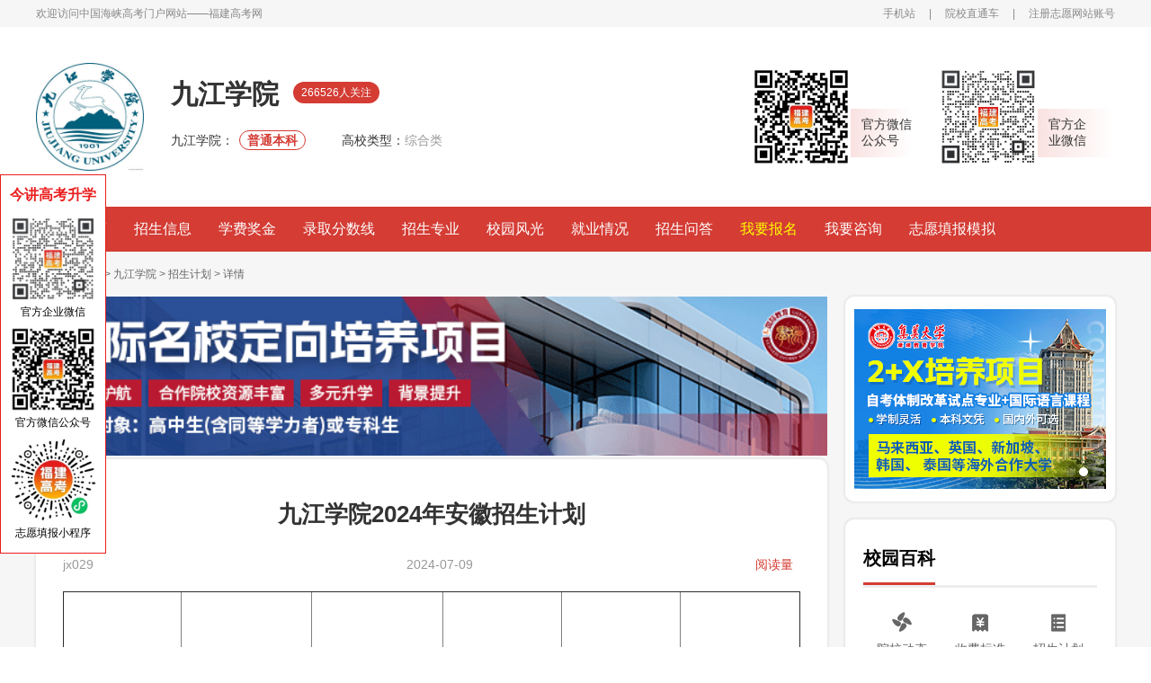

--- FILE ---
content_type: text/html; charset=gb2312
request_url: http://www.555edu.com/school-1521-1-140/397992.html
body_size: 10719
content:
<!DOCTYPE html>
<html>

<head>
    <meta charset="utf-8">
    <meta name="viewport"
        content="width=device-width; initial-scale=1.0; minimum-scale=1.0; maximum-scale=1.0; user-scalable=0; viewport-fit=cover" />
    <meta name="apple-mobile-web-app-status-bar-style" content="black" />
    <meta name="apple-mobile-web-app-capable" content="yes" />
    <meta name="apple-touch-fullscreen" content="yes" />
    <meta name="format-detection" content="telephone=no, email=no">
    <meta name="screen-orientation" content="portrait" />
    <meta name="x5-orientation" content="portrait" />
    <link rel="Shortcut Icon" href="" type="image/x-icon" />
    <link rel="stylesheet" href="/skin/default/css/new_version_2020/public.css" type="text/css" charset="UTF-8" />
    <link rel="stylesheet" href="/skin/default/css/new_version_2020/main.css" type="text/css" charset="UTF-8" />
	<link rel="stylesheet" href="/skin/default/css/new_version_2020/index.css">

    <script src="/skin/default/js/new_version_2020/jquery-2.1.1.min.js" type="text/javascript" charset="utf-8"></script>
    <script src="/skin/default/js/new_version_2020/public.js" type="text/javascript" charset="utf-8"></script>

	<script src="http://www.555edu.com/skin/default/js/new_version_2019/uaredirect.js" type="text/javascript"></script>
    <link rel="alternate" media="only screen and (max-width: 640px)"href="http://m.555edu.com/news/detail/id/397992.html"/>

    <meta name="mobile-agent" content="format=html5;url=http://m.555edu.com/news/detail/id/397992.html" />
    <script type="text/javascript">uaredirect("http://m.555edu.com/news/detail/id/397992.html");</script>
<title>九江学院2024年安徽招生计划_院校直通车</title>
<meta name="keywords" content="全国高校名单,本科高校,高职专科院校"/>	
<meta name="description" content="九江学院2024年安徽招生计划由福建高考网为你发布，更多高考最新视点、考试动态、考试资讯、高考新闻等相关信息，致力打造高中生学习和交流的专业平台。"/>
</head>

<body>
    <div class="header">
	 <div class="header-top">
			<div class="w1200">
				<div class="header-top-l fl">
				    <span>欢迎访问中国海峡高考门户网站——<a href="http://www.555edu.com">福建高考网</a></span>
				</div>
				<div class="header-top-r fr">
					<a href="http://m.555edu.com/news/detail/id/397992.html">手机站</a>
					<span>|</span>
					<a target="_blank" href="http://www.555edu.com/school/">院校直通车</a>
					<span>|</span>
                    <!--<script src="/e/member/login/newloginjs.php"></script>-->
                    <a target="_blank" rel="nofollow"  href="http://zhiyuan.555edu.com/accounts/login">注册志愿网站账号</a>
				</div>
			</div>
		</div>
		<!--头部-->
        
<script>
function browserRedirect(){
	var a=navigator.userAgent.toLowerCase();
	var b=a.match(/iphone os/i)=="iphone os";
	var c=a.match(/midp/i)=="midp";
	var d=a.match(/rv:1.2.3.4/i)=="rv:1.2.3.4";
	var e=a.match(/ucweb/i)=="ucweb";
	var f=a.match(/android/i)=="android";
	var g=a.match(/windows ce/i)=="windows ce";
	var h=a.match(/windows mobile/i)=="windows mobile";
	if(b||c||d||e||f||g||h){
		window.location.href='http://m.555edu.com'
	}
}
browserRedirect();
</script>        <!--头部标题--导航-->
		
<div class="header-main">
	<div class="header-main-all w1200">
		<div class="header-main-l fl">
			<div class="header-main-l-A fl"><img style="width:120px;height:120px" src="/d/file/2017-10-27/56e73b65646524a91e606e1746e3b726.jpg" alt=""></div>
			<div class="header-main-l-B fl">
				<div class="header-main-l-B-A"><h1 class="header-main-l-B-college">九江学院</h1><span
						class="header-main-l-B-attention">266526人关注</span></div>
				<div class="header-main-l-B-B">
					<div>
					<span class="header-main-l-B-B-left">九江学院：</span><span
							class="header-main-l-B-B-tag">普通本科</span>
						<span class="header-main-l-B-B-left">高校类型：</span><span
							class="header-main-l-B-B-right">综合类</span>
					</div>
				</div>
			</div>
		</div>
		<div class="header-main-r fr">
			<div class="QRcode">
				<div class="QRcode-img">
					<a>
						<img src="/d/file/2023-07-01/7a47a00d9e674325066cadf17352c16b.png" style="width:110px;height:110px">
					</a>
				</div>
				<div class="QRcode-text" style="padding: 0 0px 0 12px;">官方微信<br>公众号</div>
			</div>
			<div class="QRcode">
				<div class="QRcode-img">
					<a>
					   <img style="width:110px;height:110px"  src="/d/file/2024-06-26/d49cde1a24b4a2352a79ea4965f46f02.jpg" alt="">
					</a>
				</div>
				<div class="QRcode-text">官方企<br>业微信</div>
			</div>
		</div>
	</div>
</div>
<div class="menu-div" style="height: 50px;">
<div class="header-menu">
	<div class="w1200">
		<ul>
			<li ><a href="/school-1521/">高校首页</a></li>
			<li ><a href="/school-1521-1-10000/">招生信息</a></li>
			<li ><a href="/school-1521-1-10001/">学费奖金</a></li>
			<li ><a href="/school-1521-1-10002/">录取分数线</a></li>
			<li ><a href="/school-1521-1-10003/">招生专业</a></li>
			<li ><a href="/school-1521-3-150/">校园风光</a></li>
			<li ><a href="/school-1521-1-301/">就业情况</a></li>
			<li ><a href="/school-1521-1-112/">招生问答</a></li>
			<li style="color: #ffff00;" ><a href="/school-1521/zixun.html">我要报名</a></li>
			<li><a href="http://chat.555edu.com/12.html">我要咨询</a></li>
			<li><a target="_blank" rel="nofollow" href="http://zhiyuan.555edu.com/tzy/index">志愿填报模拟</a></li>
					</ul>
	</div>
</div>
</div>
	  
	      </div>
    <div class="section">
        <div class="w1200">
            <div class="path">
				<a target="_blank" href="/">首页</a>
                <span>&gt;</span>
                 <a target="_blank" title="院校库" href="/school/">院校库</a>
                <span>&gt;</span>
                <a target="_blank" title="九江学院" href = "/school-1521/" >九江学院</a>
                <span>&gt;</span>
                <a target="_blank" title="招生计划" href="/school-1521-1-140/">招生计划</a>
                <span>&gt;</span>
                <a>详情</a>
            </div>
            <div class="left_and_right">
                <!-- 左侧 start -->
                <div class="left">
                    <!-- 文章详情 start -->

                    <style>
                        .left_and_right .top_ad img{
                            width: 880px !important;
                            height: 177px !important;
                        }
                        .left_and_right .top_bt img{
                            width: 820px !important;
                            height: 165px !important;
                        }
                    </style>
                    <div class="top_ad">
                        <script type="text/javascript" src="/d/js/acmsd/thea53.js"></script>
                    </div>
                    <div id="article_details" class="article_details div_paddinglr_30 div_style mb20">
                        <div class="article_details_main">

                            <h2 class="article_details_main_title">九江学院2024年安徽招生计划</h2>
                            <div class="article_details_main_info">
                                <div class="article_details_main_info_l">
                                    <span>jx029</span>
                                    <span>2024-07-09</span>
                                </div>
                                <div class="article_details_main_info_r">
                                    <span><script type="text/javascript" src="/e/public/ViewClick?classid=140&id=397992&down=0"></script></span>
                                </div>
                            </div>
                            <!-- 正文 -->
                            <div class="article_details_main_content">
                                 <table align="center" border="1" cellpadding="0" cellspacing="0" style="width:100%;" width="4086">
	<tbody>
		<tr height="146">
			<td height="146" style="text-align: center;" width="681"><span style="color:#000000;"><span style="font-size:16px;">安徽</span></span></td>
			<td style="text-align: center;" width="681"><span style="color:#000000;"><span style="font-size:16px;">科类</span></span></td>
			<td style="text-align: center;" width="681"><span style="color:#000000;"><span style="font-size:16px;">专业</span></span></td>
			<td style="text-align: center;" width="681"><span style="color:#000000;"><span style="font-size:16px;">学制</span></span></td>
			<td style="text-align: center;" width="681"><span style="color:#000000;"><span style="font-size:16px;">选考要求</span></span></td>
			<td style="text-align: center;" width="681"><span style="color:#000000;"><span style="font-size:16px;">计划数</span></span></td>
		</tr>
		<tr height="146">
			<td height="6424" rowspan="44" style="text-align: center;"><span style="color:#000000;"><span style="font-size:16px;">本科</span></span></td>
			<td rowspan="15" style="text-align: center;"><span style="color:#000000;"><span style="font-size:16px;">历史</span></span></td>
			<td style="text-align: center;"><span style="color:#000000;"><span style="font-size:16px;">国际经济与贸易</span></span></td>
			<td style="text-align: center;"><span style="color:#000000;"><span style="font-size:16px;">四年</span></span></td>
			<td style="text-align: center;"><span style="color:#000000;"><span style="font-size:16px;">不限</span></span></td>
			<td style="text-align: center;"><span style="color:#000000;"><span style="font-size:16px;">3</span></span></td>
		</tr>
		<tr height="146">
			<td height="146" style="text-align: center;"><span style="color:#000000;"><span style="font-size:16px;">法学</span></span></td>
			<td style="text-align: center;"><span style="color:#000000;"><span style="font-size:16px;">四年</span></span></td>
			<td style="text-align: center;"><span style="color:#000000;"><span style="font-size:16px;">不限</span></span></td>
			<td style="text-align: center;"><span style="color:#000000;"><span style="font-size:16px;">3</span></span></td>
		</tr>
		<tr height="146">
			<td height="146" style="text-align: center;"><span style="color:#000000;"><span style="font-size:16px;">应用心理学（师范类）</span></span></td>
			<td style="text-align: center;"><span style="color:#000000;"><span style="font-size:16px;">四年</span></span></td>
			<td style="text-align: center;"><span style="color:#000000;"><span style="font-size:16px;">不限</span></span></td>
			<td style="text-align: center;"><span style="color:#000000;"><span style="font-size:16px;">3</span></span></td>
		</tr>
		<tr height="146">
			<td height="146" style="text-align: center;"><span style="color:#000000;"><span style="font-size:16px;">学前教育（师范类）</span></span></td>
			<td style="text-align: center;"><span style="color:#000000;"><span style="font-size:16px;">四年</span></span></td>
			<td style="text-align: center;"><span style="color:#000000;"><span style="font-size:16px;">不限</span></span></td>
			<td style="text-align: center;"><span style="color:#000000;"><span style="font-size:16px;">3</span></span></td>
		</tr>
		<tr height="146">
			<td height="146" style="text-align: center;"><span style="color:#000000;"><span style="font-size:16px;">汉语言文学（师范类）</span></span></td>
			<td style="text-align: center;"><span style="color:#000000;"><span style="font-size:16px;">四年</span></span></td>
			<td style="text-align: center;"><span style="color:#000000;"><span style="font-size:16px;">不限</span></span></td>
			<td style="text-align: center;"><span style="color:#000000;"><span style="font-size:16px;">3</span></span></td>
		</tr>
		<tr height="146">
			<td height="146" style="text-align: center;"><span style="color:#000000;"><span style="font-size:16px;">网络与新媒体</span></span></td>
			<td style="text-align: center;"><span style="color:#000000;"><span style="font-size:16px;">四年</span></span></td>
			<td style="text-align: center;"><span style="color:#000000;"><span style="font-size:16px;">不限</span></span></td>
			<td style="text-align: center;"><span style="color:#000000;"><span style="font-size:16px;">3</span></span></td>
		</tr>
		<tr height="146">
			<td height="146" style="text-align: center;"><span style="color:#000000;"><span style="font-size:16px;">风景园林</span></span></td>
			<td style="text-align: center;"><span style="color:#000000;"><span style="font-size:16px;">四年</span></span></td>
			<td style="text-align: center;"><span style="color:#000000;"><span style="font-size:16px;">不限</span></span></td>
			<td style="text-align: center;"><span style="color:#000000;"><span style="font-size:16px;">3</span></span></td>
		</tr>
		<tr height="146">
			<td height="146" style="text-align: center;"><span style="color:#000000;"><span style="font-size:16px;">城乡规划</span></span></td>
			<td style="text-align: center;"><span style="color:#000000;"><span style="font-size:16px;">五年</span></span></td>
			<td style="text-align: center;"><span style="color:#000000;"><span style="font-size:16px;">不限</span></span></td>
			<td style="text-align: center;"><span style="color:#000000;"><span style="font-size:16px;">3</span></span></td>
		</tr>
		<tr height="146">
			<td height="146" style="text-align: center;"><span style="color:#000000;"><span style="font-size:16px;">会计学</span></span></td>
			<td style="text-align: center;"><span style="color:#000000;"><span style="font-size:16px;">四年</span></span></td>
			<td style="text-align: center;"><span style="color:#000000;"><span style="font-size:16px;">不限</span></span></td>
			<td style="text-align: center;"><span style="color:#000000;"><span style="font-size:16px;">3</span></span></td>
		</tr>
		<tr height="146">
			<td height="146" style="text-align: center;"><span style="color:#000000;"><span style="font-size:16px;">工商管理</span></span></td>
			<td style="text-align: center;"><span style="color:#000000;"><span style="font-size:16px;">四年</span></span></td>
			<td style="text-align: center;"><span style="color:#000000;"><span style="font-size:16px;">不限</span></span></td>
			<td style="text-align: center;"><span style="color:#000000;"><span style="font-size:16px;">3</span></span></td>
		</tr>
		<tr height="146">
			<td height="146" style="text-align: center;"><span style="color:#000000;"><span style="font-size:16px;">市场营销</span></span></td>
			<td style="text-align: center;"><span style="color:#000000;"><span style="font-size:16px;">四年</span></span></td>
			<td style="text-align: center;"><span style="color:#000000;"><span style="font-size:16px;">不限</span></span></td>
			<td style="text-align: center;"><span style="color:#000000;"><span style="font-size:16px;">3</span></span></td>
		</tr>
		<tr height="146">
			<td height="146" style="text-align: center;"><span style="color:#000000;"><span style="font-size:16px;">跨境电子商务</span></span></td>
			<td style="text-align: center;"><span style="color:#000000;"><span style="font-size:16px;">四年</span></span></td>
			<td style="text-align: center;"><span style="color:#000000;"><span style="font-size:16px;">不限</span></span></td>
			<td style="text-align: center;"><span style="color:#000000;"><span style="font-size:16px;">3</span></span></td>
		</tr>
		<tr height="146">
			<td height="146" style="text-align: center;"><span style="color:#000000;"><span style="font-size:16px;">旅游管理</span></span></td>
			<td style="text-align: center;"><span style="color:#000000;"><span style="font-size:16px;">四年</span></span></td>
			<td style="text-align: center;"><span style="color:#000000;"><span style="font-size:16px;">不限</span></span></td>
			<td style="text-align: center;"><span style="color:#000000;"><span style="font-size:16px;">3</span></span></td>
		</tr>
		<tr height="146">
			<td height="146" style="text-align: center;"><span style="color:#000000;"><span style="font-size:16px;">酒店管理</span></span></td>
			<td style="text-align: center;"><span style="color:#000000;"><span style="font-size:16px;">四年</span></span></td>
			<td style="text-align: center;"><span style="color:#000000;"><span style="font-size:16px;">不限</span></span></td>
			<td style="text-align: center;"><span style="color:#000000;"><span style="font-size:16px;">3</span></span></td>
		</tr>
		<tr height="146">
			<td height="146" style="text-align: center;"><span style="color:#000000;"><span style="font-size:16px;">地理科学（师范类）</span></span></td>
			<td style="text-align: center;"><span style="color:#000000;"><span style="font-size:16px;">四年</span></span></td>
			<td style="text-align: center;"><span style="color:#000000;"><span style="font-size:16px;">地理</span></span></td>
			<td style="text-align: center;"><span style="color:#000000;"><span style="font-size:16px;">3</span></span></td>
		</tr>
		<tr height="146">
			<td height="2920" rowspan="20" style="text-align: center;"><span style="color:#000000;"><span style="font-size:16px;">物理</span></span></td>
			<td style="text-align: center;"><span style="color:#000000;"><span style="font-size:16px;">数学与应用数学（师范类）</span></span></td>
			<td style="text-align: center;"><span style="color:#000000;"><span style="font-size:16px;">四年</span></span></td>
			<td style="text-align: center;"><span style="color:#000000;"><span style="font-size:16px;">物化</span></span></td>
			<td style="text-align: center;"><span style="color:#000000;"><span style="font-size:16px;">3</span></span></td>
		</tr>
		<tr height="146">
			<td height="146" style="text-align: center;"><span style="color:#000000;"><span style="font-size:16px;">微电子科学与工程</span></span></td>
			<td style="text-align: center;"><span style="color:#000000;"><span style="font-size:16px;">四年</span></span></td>
			<td style="text-align: center;"><span style="color:#000000;"><span style="font-size:16px;">物化</span></span></td>
			<td style="text-align: center;"><span style="color:#000000;"><span style="font-size:16px;">3</span></span></td>
		</tr>
		<tr height="146">
			<td height="146" style="text-align: center;"><span style="color:#000000;"><span style="font-size:16px;">统计学</span></span></td>
			<td style="text-align: center;"><span style="color:#000000;"><span style="font-size:16px;">四年</span></span></td>
			<td style="text-align: center;"><span style="color:#000000;"><span style="font-size:16px;">物化</span></span></td>
			<td style="text-align: center;"><span style="color:#000000;"><span style="font-size:16px;">2</span></span></td>
		</tr>
		<tr height="146">
			<td height="146" style="text-align: center;"><span style="color:#000000;"><span style="font-size:16px;">应用化学</span></span></td>
			<td style="text-align: center;"><span style="color:#000000;"><span style="font-size:16px;">四年</span></span></td>
			<td style="text-align: center;"><span style="color:#000000;"><span style="font-size:16px;">物化</span></span></td>
			<td style="text-align: center;"><span style="color:#000000;"><span style="font-size:16px;">3</span></span></td>
		</tr>
		<tr height="146">
			<td height="146" style="text-align: center;"><span style="color:#000000;"><span style="font-size:16px;">化学工程与工艺</span></span></td>
			<td style="text-align: center;"><span style="color:#000000;"><span style="font-size:16px;">四年</span></span></td>
			<td style="text-align: center;"><span style="color:#000000;"><span style="font-size:16px;">物化</span></span></td>
			<td style="text-align: center;"><span style="color:#000000;"><span style="font-size:16px;">2</span></span></td>
		</tr>
		<tr height="146">
			<td height="146" style="text-align: center;"><span style="color:#000000;"><span style="font-size:16px;">机械设计制造及其自动化</span></span></td>
			<td style="text-align: center;"><span style="color:#000000;"><span style="font-size:16px;">四年</span></span></td>
			<td style="text-align: center;"><span style="color:#000000;"><span style="font-size:16px;">物化</span></span></td>
			<td style="text-align: center;"><span style="color:#000000;"><span style="font-size:16px;">3</span></span></td>
		</tr>
		<tr height="146">
			<td height="146" style="text-align: center;"><span style="color:#000000;"><span style="font-size:16px;">智能制造工程</span></span></td>
			<td style="text-align: center;"><span style="color:#000000;"><span style="font-size:16px;">四年</span></span></td>
			<td style="text-align: center;"><span style="color:#000000;"><span style="font-size:16px;">物化</span></span></td>
			<td style="text-align: center;"><span style="color:#000000;"><span style="font-size:16px;">3</span></span></td>
		</tr>
		<tr height="146">
			<td height="146" style="text-align: center;"><span style="color:#000000;"><span style="font-size:16px;">材料成型及控制工程</span></span></td>
			<td style="text-align: center;"><span style="color:#000000;"><span style="font-size:16px;">四年</span></span></td>
			<td style="text-align: center;"><span style="color:#000000;"><span style="font-size:16px;">物化</span></span></td>
			<td style="text-align: center;"><span style="color:#000000;"><span style="font-size:16px;">3</span></span></td>
		</tr>
		<tr height="146">
			<td height="146" style="text-align: center;"><span style="color:#000000;"><span style="font-size:16px;">自动化</span></span></td>
			<td style="text-align: center;"><span style="color:#000000;"><span style="font-size:16px;">四年</span></span></td>
			<td style="text-align: center;"><span style="color:#000000;"><span style="font-size:16px;">物化</span></span></td>
			<td style="text-align: center;"><span style="color:#000000;"><span style="font-size:16px;">3</span></span></td>
		</tr>
		<tr height="146">
			<td height="146" style="text-align: center;"><span style="color:#000000;"><span style="font-size:16px;">人工智能</span></span></td>
			<td style="text-align: center;"><span style="color:#000000;"><span style="font-size:16px;">四年</span></span></td>
			<td style="text-align: center;"><span style="color:#000000;"><span style="font-size:16px;">物化</span></span></td>
			<td style="text-align: center;"><span style="color:#000000;"><span style="font-size:16px;">3</span></span></td>
		</tr>
		<tr height="146">
			<td height="146" style="text-align: center;"><span style="color:#000000;"><span style="font-size:16px;">计算机科学与技术</span></span></td>
			<td style="text-align: center;"><span style="color:#000000;"><span style="font-size:16px;">四年</span></span></td>
			<td style="text-align: center;"><span style="color:#000000;"><span style="font-size:16px;">物化</span></span></td>
			<td style="text-align: center;"><span style="color:#000000;"><span style="font-size:16px;">3</span></span></td>
		</tr>
		<tr height="146">
			<td height="146" style="text-align: center;"><span style="color:#000000;"><span style="font-size:16px;">数据科学与大数据技术</span></span></td>
			<td style="text-align: center;"><span style="color:#000000;"><span style="font-size:16px;">四年</span></span></td>
			<td style="text-align: center;"><span style="color:#000000;"><span style="font-size:16px;">物化</span></span></td>
			<td style="text-align: center;"><span style="color:#000000;"><span style="font-size:16px;">3</span></span></td>
		</tr>
		<tr height="146">
			<td height="146" style="text-align: center;"><span style="color:#000000;"><span style="font-size:16px;">网络工程</span></span></td>
			<td style="text-align: center;"><span style="color:#000000;"><span style="font-size:16px;">四年</span></span></td>
			<td style="text-align: center;"><span style="color:#000000;"><span style="font-size:16px;">物化</span></span></td>
			<td style="text-align: center;"><span style="color:#000000;"><span style="font-size:16px;">3</span></span></td>
		</tr>
		<tr height="146">
			<td height="146" style="text-align: center;"><span style="color:#000000;"><span style="font-size:16px;">软件工程</span></span></td>
			<td style="text-align: center;"><span style="color:#000000;"><span style="font-size:16px;">四年</span></span></td>
			<td style="text-align: center;"><span style="color:#000000;"><span style="font-size:16px;">物化</span></span></td>
			<td style="text-align: center;"><span style="color:#000000;"><span style="font-size:16px;">3</span></span></td>
		</tr>
		<tr height="146">
			<td height="146" style="text-align: center;"><span style="color:#000000;"><span style="font-size:16px;">土木工程</span></span></td>
			<td style="text-align: center;"><span style="color:#000000;"><span style="font-size:16px;">四年</span></span></td>
			<td style="text-align: center;"><span style="color:#000000;"><span style="font-size:16px;">物化</span></span></td>
			<td style="text-align: center;"><span style="color:#000000;"><span style="font-size:16px;">3</span></span></td>
		</tr>
		<tr height="146">
			<td height="146" style="text-align: center;"><span style="color:#000000;"><span style="font-size:16px;">医学检验技术</span></span></td>
			<td style="text-align: center;"><span style="color:#000000;"><span style="font-size:16px;">四年</span></span></td>
			<td style="text-align: center;"><span style="color:#000000;"><span style="font-size:16px;">物化</span></span></td>
			<td style="text-align: center;"><span style="color:#000000;"><span style="font-size:16px;">3</span></span></td>
		</tr>
		<tr height="146">
			<td height="146" style="text-align: center;"><span style="color:#000000;"><span style="font-size:16px;">预防医学</span></span></td>
			<td style="text-align: center;"><span style="color:#000000;"><span style="font-size:16px;">五年</span></span></td>
			<td style="text-align: center;"><span style="color:#000000;"><span style="font-size:16px;">物化</span></span></td>
			<td style="text-align: center;"><span style="color:#000000;"><span style="font-size:16px;">3</span></span></td>
		</tr>
		<tr height="146">
			<td height="146" style="text-align: center;"><span style="color:#000000;"><span style="font-size:16px;">药学</span></span></td>
			<td style="text-align: center;"><span style="color:#000000;"><span style="font-size:16px;">四年</span></span></td>
			<td style="text-align: center;"><span style="color:#000000;"><span style="font-size:16px;">物化</span></span></td>
			<td style="text-align: center;"><span style="color:#000000;"><span style="font-size:16px;">3</span></span></td>
		</tr>
		<tr height="146">
			<td height="146" style="text-align: center;"><span style="color:#000000;"><span style="font-size:16px;">生物制药</span></span></td>
			<td style="text-align: center;"><span style="color:#000000;"><span style="font-size:16px;">四年</span></span></td>
			<td style="text-align: center;"><span style="color:#000000;"><span style="font-size:16px;">物化</span></span></td>
			<td style="text-align: center;"><span style="color:#000000;"><span style="font-size:16px;">2</span></span></td>
		</tr>
		<tr height="146">
			<td height="146" style="text-align: center;"><span style="color:#000000;"><span style="font-size:16px;">环境工程</span></span></td>
			<td style="text-align: center;"><span style="color:#000000;"><span style="font-size:16px;">四年</span></span></td>
			<td style="text-align: center;"><span style="color:#000000;"><span style="font-size:16px;">物化</span></span></td>
			<td style="text-align: center;"><span style="color:#000000;"><span style="font-size:16px;">3</span></span></td>
		</tr>
		<tr height="146">
			<td colspan="1" height="146" rowspan="8" style="text-align: center;" width="681"><span style="color:#000000;"><span style="font-size:16px;">艺术</span></span><br /><span style="color:#000000;"><span style="font-size:16px;">（不分科目）</span></span><br /><span style="color:#000000;"><span style="font-size:16px;">　</span></span><br /><span style="color:#000000;"><span style="font-size:16px;">　</span></span><br /><span style="color:#000000;"><span style="font-size:16px;">　</span></span><br /><span style="color:#000000;"><span style="font-size:16px;">　</span></span><br /><span style="color:#000000;"><span style="font-size:16px;">　</span></span><br /><span style="color:#000000;"><span style="font-size:16px;">　</span></span></td>
			<td style="text-align: center;"><span style="color:#000000;"><span style="font-size:16px;">视觉传达设计</span></span></td>
			<td style="text-align: center;"><span style="color:#000000;"><span style="font-size:16px;">四年</span></span></td>
			<td style="text-align: center;"><span style="color:#000000;"><span style="font-size:16px;">不限</span></span></td>
			<td style="text-align: center;"><span style="color:#000000;"><span style="font-size:16px;">3</span></span></td>
		</tr>
		<tr height="146">
			<td style="text-align: center;" width="681"><span style="color:#000000;"><span style="font-size:16px;">视觉传达设计（中外合作办学）</span></span></td>
			<td style="text-align: center;"><span style="color:#000000;"><span style="font-size:16px;">四年</span></span></td>
			<td style="text-align: center;"><span style="color:#000000;"><span style="font-size:16px;">不限</span></span></td>
			<td style="text-align: center;"><span style="color:#000000;"><span style="font-size:16px;">4</span></span></td>
		</tr>
		<tr height="146">
			<td style="text-align: center;"><span style="color:#000000;"><span style="font-size:16px;">环境设计</span></span></td>
			<td style="text-align: center;"><span style="color:#000000;"><span style="font-size:16px;">四年</span></span></td>
			<td style="text-align: center;"><span style="color:#000000;"><span style="font-size:16px;">不限</span></span></td>
			<td style="text-align: center;"><span style="color:#000000;"><span style="font-size:16px;">3</span></span></td>
		</tr>
		<tr height="146">
			<td style="text-align: center;"><span style="color:#000000;"><span style="font-size:16px;">产品设计</span></span></td>
			<td style="text-align: center;"><span style="color:#000000;"><span style="font-size:16px;">四年</span></span></td>
			<td style="text-align: center;"><span style="color:#000000;"><span style="font-size:16px;">不限</span></span></td>
			<td style="text-align: center;"><span style="color:#000000;"><span style="font-size:16px;">5</span></span></td>
		</tr>
		<tr height="146">
			<td style="text-align: center;"><span style="color:#000000;"><span style="font-size:16px;">美术学（师范类）</span></span></td>
			<td style="text-align: center;"><span style="color:#000000;"><span style="font-size:16px;">四年</span></span></td>
			<td style="text-align: center;"><span style="color:#000000;"><span style="font-size:16px;">不限</span></span></td>
			<td style="text-align: center;"><span style="color:#000000;"><span style="font-size:16px;">4</span></span></td>
		</tr>
		<tr height="146">
			<td style="text-align: center;"><span style="color:#000000;"><span style="font-size:16px;">绘画</span></span></td>
			<td style="text-align: center;"><span style="color:#000000;"><span style="font-size:16px;">四年</span></span></td>
			<td style="text-align: center;"><span style="color:#000000;"><span style="font-size:16px;">不限</span></span></td>
			<td style="text-align: center;"><span style="color:#000000;"><span style="font-size:16px;">2</span></span></td>
		</tr>
		<tr height="146">
			<td style="text-align: center;"><span style="color:#000000;"><span style="font-size:16px;">音乐学（师范类）</span></span></td>
			<td style="text-align: center;"><span style="color:#000000;"><span style="font-size:16px;">四年</span></span></td>
			<td style="text-align: center;"><span style="color:#000000;"><span style="font-size:16px;">不限</span></span></td>
			<td style="text-align: center;"><span style="color:#000000;"><span style="font-size:16px;">5</span></span></td>
		</tr>
		<tr height="146">
			<td style="text-align: center;"><span style="color:#000000;"><span style="font-size:16px;">舞蹈学（师范类）</span></span></td>
			<td style="text-align: center;"><span style="color:#000000;"><span style="font-size:16px;">四年</span></span></td>
			<td style="text-align: center;"><span style="color:#000000;"><span style="font-size:16px;">不限</span></span></td>
			<td style="text-align: center;"><span style="color:#000000;"><span style="font-size:16px;">4</span></span></td>
		</tr>
		<tr height="146">
			<td height="146" style="text-align: center;"><span style="color:#000000;"><span style="font-size:16px;">体育</span></span></td>
			<td style="text-align: center;"><span style="color:#000000;"><span style="font-size:16px;">体育教育（师范类）</span></span></td>
			<td style="text-align: center;"><span style="color:#000000;"><span style="font-size:16px;">四年</span></span></td>
			<td style="text-align: center;"><span style="color:#000000;"><span style="font-size:16px;">不限</span></span></td>
			<td style="text-align: center;"><span style="color:#000000;"><span style="font-size:16px;">3</span></span></td>
		</tr>
	</tbody>
</table>
                                                                    <style>
                                        .gzh-img img{
                                            width: 200px !important;
                                            display: block;
                                            margin: 0 auto;
                                        }
                                    </style>
                                <p style="font-size:16px;text-align: center;text-indent: 0;"><span><font style="font-weight: 800;">扫描下方二维码关注公众号↓</font><br>或者微信搜索<font style="font-weight: 800;">“福建高考指南丨猎学网”</font><br>我们将第一时间发布<font style="color: red;font-weight: 800;">25年福建高考切线、最新招生计划、高校当年录取投档分、高校录取结果查询时间及地址！</font></span></p>
                                    <div class="gzh-img">
                                        <script type="text/javascript" src="/d/js/acmsd/thea57.js"></script>
                                    </div>
                                                            </div>

                            <div class="article_details_main_tags">
                                <strong>热门关注：</strong>
								                                               
											  <a target="_blank" title="九江学院" href="/biaoqian/page-0/searchid-0/newsid-397992/search.html"  target="_blank">九江学院</a>
								                                               
											  <a target="_blank" title="九江学院招生计划" href="/biaoqian/page-0/searchid-1/newsid-397992/search.html"  target="_blank">九江学院招生计划</a>
								    
                               
                            </div>

                        </div>




                                                <link rel="stylesheet" href="/skin/default/css/new_version_2025/school-article.css">
                        <div id="online_registration" class="school_online_registration">
                            <div class="title-img"><img src="/skin/default/images/new_version_2025/yuyue.jpg" alt=""/></div>
                            <form id="online_registration_form" class="school_online_registration_form" action="">
                                <input id="address" name="address"   type="hidden" >
                                <input name="client" value="pc" type="hidden">
                                <input name="channel" value="148" type="hidden">
                                <ul>

                                    <li class="w190">
                                        <span  >姓名</span><input id="name" name="name" type="text" placeholder="请输入您的姓名">
                                    </li>

                                    <li class="w450">
                                        <span>所在地</span>
                                        <div id="census_register" class="census_register">
                                            <select class="census_register_div" id="province" onChange="changeComplexProvince(this.value, sub_array, 'city', 'county');">
                                            </select>
                                            <select class="census_register_div" id="city" onChange="changeCity(this.value,'county','county');">
                                            </select>
                                            <select  id="county" style="display: none">
                                            </select>
                                        </div>
                                    </li>

                                    <li class="w190">
                                        <span  >手机</span><input id="tel"  name="tel" type="text"  placeholder="请输入您的手机号">
                                    </li>
                                    <li class="w220">
                                        <span>考试类型</span>
                                        <select class="census_register_div" name="content" id="content" >
                                            <option value="">请选择</option>
                                            <option value="考试类型:高职分类">高职分类</option>
                                            <option value="考试类型:普通高考">普通高考</option>
                                        </select>
                                    </li>
                                    <li class="w220">
                                        <span>高考成绩</span><input id="score" name="score" type="text" placeholder="填写高考成绩">
                                    </li>

                                </ul>
                                <div class="form_button">
                                    <input id="sub" class="sub" type="submit" value="登记咨询">
                                </div>
                                <div class="toolTip-box">
                                </div>
                            </form>
                        </div>
                        











                        <div class="top_bt">
                            <script type="text/javascript" src="/d/js/acmsd/thea44.js"></script>
                        </div>
                        <div class="article_details_jump">
                            <div class="article_jump">
						          
											  <a  title="九江学院2024年浙江招生计划" href="/school-1521-1-140/397991.html" target="_blank">上一篇:九江学院2024年浙江招生计划</a><br/>
								
								       
											  
											  <a  title="九江学院2024年江西招生计划" href="/school-1521-1-140/398002.html" target="_blank">下一篇:九江学院2024年江西招生计划</a>
								
								       
                      
                            </div>
                            <div class="other_jump">
                                <span>分享：</span>
                                <a href="#"><img src="/skin/default/images/new_version_2020/weixin.png" alt="微信"></a>
                                <a href="#"><img src="/skin/default/images/new_version_2020/weibo.png" alt="微博"></a>
                                <a href="#"><img src="/skin/default/images/new_version_2020/QQspace.png" alt="QQ空间"></a>
                            </div>
                        </div>
                    </div>
                    <!-- 文章详情 end -->
                    <!-- 招生院校 start -->
                    <div id="recruit_colleges" class="div_paddinglr_30 div_style mb20">
                        <div class="article_list">
                            <div class="article_list_l">
                                <div class="article_list_title tri_title">招生院校</div>
                            </div>
                            <div class="article_list_r more"><a target="_blank" href="/school/">更多</a></div>
                        </div>
                        <div class="recruit_colleges_list">
                            <ul>
                                                                    <li>
                                        <a title="福建水利电力职业技术学院" target="_blank" href="/school-1082/">
                                            <img style="width:90px;height:90px" src="/d/file/2017-11-15/98e16919d58ced9e13b799d9c262cead.jpg" title="福建水利电力职业技术学院" alt="福建水利电力职业技术学院">
                                            <span>福建水利电力职业技术学院</span>
                                        </a>
                                    </li>
                                                                        <li>
                                        <a title="厦门大学" target="_blank" href="/school-996/">
                                            <img style="width:90px;height:90px" src="/d/file/2017-09-26/956c0f2d34c27a57323aeb25b9a65899.jpg" title="厦门大学" alt="厦门大学">
                                            <span>厦门大学</span>
                                        </a>
                                    </li>
                                                                        <li>
                                        <a title="福州大学" target="_blank" href="/school-998/">
                                            <img style="width:90px;height:90px" src="/d/file/2024-08-05/4b829be787214cb03ed4a403a6710c85.png" title="福州大学" alt="福州大学">
                                            <span>福州大学</span>
                                        </a>
                                    </li>
                                                                        <li>
                                        <a title="集美大学" target="_blank" href="/school-1004/">
                                            <img style="width:90px;height:90px" src="http://www.555edu.com/d/file/2015-08-24/3f4ad35db99f0f460be0a8eafbc9d113.jpg" title="集美大学" alt="集美大学">
                                            <span>集美大学</span>
                                        </a>
                                    </li>
                                                                        <li>
                                        <a title="华侨大学" target="_blank" href="/school-997/">
                                            <img style="width:90px;height:90px" src="/d/file/2017-11-14/394274c637c67e094ebbb386162c0b13.jpg" title="华侨大学" alt="华侨大学">
                                            <span>华侨大学</span>
                                        </a>
                                    </li>
                                                                        <li>
                                        <a title="福建农林大学" target="_blank" href="/school-1000/">
                                            <img style="width:90px;height:90px" src="http://www.555edu.com/d/file/2015-08-24/a12df25d27cd1866174741ae2f5af095.jpg" title="福建农林大学" alt="福建农林大学">
                                            <span>福建农林大学</span>
                                        </a>
                                    </li>
                                    
                            </ul>
                        </div>
                    </div>
                    <!-- 招生院校 end -->
                    <!-- 24小时最新资讯&院校最新资讯 start -->
                    <div class="both">
                        <div id="special_enrollment" class="both_div w430 div_paddinglr_30 div_style mb20">
                            <div class="both_div_title ">
                                <div class="both_div_title_l tri_title">24小时最新资讯</div>
                                <div class="both_div_title_r more"><a target="_blank" href="/school-1521-1-10008/">更多</a></div>
                            </div>
                            <div class="both_div_list">
                                <ul>
                                    										  <li><a  title="九江学院举办“一把手”政治能力提升专题培训班" target="_blank" href="/school-1521-1-108/875956.html">九江学院举办“一把手”政治能力提升专题培训班</a></li>
										  
																				  <li><a  title="九江学院召开2025年教育教学大会 擘画高质量发展新蓝图" target="_blank" href="/school-1521-1-108/875954.html">九江学院召开2025年教育教学大会 擘画高质量发展新蓝图</a></li>
										  
																				  <li><a  title="喜报!九江学院连续三年获评省管高校综合考核“第一等次”" target="_blank" href="/school-1521-1-108/875952.html">喜报!九江学院连续三年获评省管高校综合考核“第一等次”</a></li>
										  
																				  <li><a  title="九江学院2025年山东省综合类普通类一段招生计划" target="_blank" href="/school-1521-1-140/874181.html">九江学院2025年山东省综合类普通类一段招生计划</a></li>
										  
										                                </ul>
                            </div>
                        </div>
                        <div id="enrollment_announcement" class="both_div w430 div_paddinglr_30 div_style mb20">
                            <div class="both_div_title ">
                                <div class="both_div_title_l tri_title">院校最新资讯</div>
                                <div class="both_div_title_r more"><a target="_blank" href="/school-1521-1-140/">更多</a></div>
                            </div>
                            <div class="both_div_list">
                                <ul>
                                                                            <li><a title="九江学院2025年山东省综合类普通类一段招生计划" target="_blank" href="/school-1521-1-140/874181.html">九江学院2025年山东省综合类普通类一段招生计划</a></li>

                                                                                <li><a title="九江学院2025年辽宁省物理类本科批招生计划" target="_blank" href="/school-1521-1-140/872775.html">九江学院2025年辽宁省物理类本科批招生计划</a></li>

                                                                                <li><a title="九江学院2025年辽宁省历史类本科批招生计划" target="_blank" href="/school-1521-1-140/872136.html">九江学院2025年辽宁省历史类本科批招生计划</a></li>

                                                                                <li><a title="九江学院2025年云南省物理类本科批招生计划" target="_blank" href="/school-1521-1-140/870942.html">九江学院2025年云南省物理类本科批招生计划</a></li>

                                                                        </ul>
                            </div>
                        </div>
                    </div>
                    <!-- 特殊招生&招生公告 end -->
                </div>
                <!-- 左侧 end -->
                <!-- 右侧 start -->
				 <!-- 右侧 start -->
<div class="right">
	<!--轮播图-->
	<link rel="stylesheet" href="//www.555edu.com/skin/default/css/new_version_2019/swiper.min.css">
	<style>
		.recruit-stu{
			height: 228px;
			width: 300px;
			padding: 14px 10px;
			margin-bottom: 20px;
			background-color: #fff;
			border-radius: 10px;
			box-shadow: 0px 0px 2px 2px rgb(51 51 51 / 6%);
		}
		.recruit-stu .banner {
			width: 280px;
			height: 200px;

		}

		.recruit-stu .swiper-container-horizontal > .swiper-pagination-bullets, .recruit-stu .swiper-pagination-custom, .swiper-pagination-fraction {
			right: 0;
			left: auto;
			bottom: 0;
			text-align: right;
			width: auto;
			display: inline-block;
			border-radius: 0;
			padding: 10px 4px;
			box-sizing: border-box;
			-webkit-transform: none;
			transform: none;
			background: transparent
		}

		.recruit-stu .swiper-pagination-bullet {
			background: #d4d4d3;
			border: 0;
			width: 10px;
			height: 10px
		}

		.recruit-stu .swiper-container-horizontal > .swiper-pagination-bullets .swiper-pagination-bullet {
			margin: 0 2px
		}

		.good-focus .swiper-pagination-bullet-active {
			background: white
		}

		.recruit-stu .swiper-slide span {
			width: 100%;
			display: block;
			position: absolute;
			left: 0;
			bottom: 0;
			padding: 5px 10px;
			text-align: left;
			background: rgba(0, 0, 0, .5);
			box-sizing: border-box
		}

		.recruit-stu .swiper-slide span b {
			font-size: 15px;
			color: #fff;
			font-weight: normal;
			overflow: hidden;
			-ms-text-overflow: ellipsis;
			text-overflow: ellipsis;
			white-space: nowrap;
			width: 214px;
			display: block
		}

		.recruit-stu .swiper-container {
			height: 100%
		}

	</style>
	<script src="//www.555edu.com/skin/default/js/new_version_2019/swiper.min.js"></script>
	<SCRIPT type=text/javascript>
		$(function() {
			var swiper = new Swiper('.good-focus .swiper-container', {
				pagination: {
					el: '.swiper-pagination',
				},
				autoplay: {
					delay: 3000,
					stopOnLastSlide: false,
					disableOnInteraction: false
				}
			});
		});
	</SCRIPT>
	<div class="good-focus recruit-stu">
		<div class="banner">
			<div class="swiper-container">
				<div class="swiper-wrapper">
					<div class="swiper-slide">
						<script src="//www.555edu.com/d/js/acmsd/thea61.js"></script>
					</div>
					<div class="swiper-slide">
						<script src="//www.555edu.com/d/js/acmsd/thea25.js"></script>
					</div>
					<div class="swiper-slide">
						<script src="//www.555edu.com/d/js/acmsd/thea26.js"></script>
					</div>
				</div>
				<!-- Add Pagination -->
				<div class="swiper-pagination"></div>
			</div>
		</div>
	</div>
	<!--轮播图-->
	<!-- 校园百科 start -->
	<div id="college_baike" class="college_baike div_paddinglr_20 div_style mb20">
		<div class="underline_title"><span>校园百科</span></div>
		<ul class="college_baike_grid">
			<li><a target="_blank" title="院校动态" href="/school-1521-1-108/">院校动态</a></li>
			<li><a target="_blank" title="收费标准" href="/school-1521-1-300/">收费标准</a></li>
			<li><a target="_blank" title="招生计划" href="/school-1521-1-140/">招生计划</a></li>
			<li><a target="_blank" title="专业介绍" href="/school-1521-1-10003/">专业介绍</a></li>
			<li><a target="_blank" title="历年分数" href="/school-1521-1-302/">历年分数</a></li>
			<li><a target="_blank" title="招生简章" href="/school-1521-1-721/">招生简章</a></li>
			<li><a target="_blank" title="录取信息" href="/school-1521-1-112/">招生问答</a></li>
			<li><a target="_blank" title="入学须知" href="/school-1521-1-725/">入学须知</a></li>
			<li><a target="_blank" title="就业情况" href="/school-1521-1-301/">就业情况</a></li>
		</ul>
	</div>
	<!-- 校园百科 end -->
	
	<!-- 右侧广告banner start -->
	<!--<div id="banner_right" class="div_style mb20">
		<a target="_blank" href="http://zhaosheng.liexue.cn/?pingtai=seo-banner&key=%E9%AB%98%E8%80%83%E7%BD%91%E9%A6%96%E9%A1%B5&plan=&unid=" title = "业余学历提升" ><img alt = "业余学历提升" title = "业余学历提升" src="http://www.555edu.com/skin/default/images/new_version_2020/banner-2.jpg" alt=""></a>
	</div>-->
	<!-- 右侧广告banner end -->
	<!-- 学员关注 start -->
	<div id="stu_attention" class="stu_attention div_paddinglr_20 div_style mb20">
		<div class="underline_title"><span>学员关注</span></div>
		<ul>
			<li>
				<a href="/school-1521-1-304/" class="stu_attention_A">录取分数</a>
									<a target="_blank" title="九江学院2021年在福建省本科艺术类专业录取结束" href="/school-1521-1-304/220944.html" class="stu_attention_B ellipsis">九江学院2021年在福建省本科艺术类专业录取结束</a>
					

			</li>
			<li>
				<a href="/school-1521-1-303/" class="stu_attention_A">招生概要</a>
									<a target="_blank" title="九江学院2023年收费标准" href="/school-1521-1-303/348502.html" class="stu_attention_B ellipsis">九江学院2023年收费标准</a>
					
			</li>
			<li>
				<a href="/school-1521-1-725/" class="stu_attention_A">入学须知</a>
									<a target="_blank" title="九江学院2021年新生入学须知" href="/school-1521-1-725/220939.html" class="stu_attention_B ellipsis">九江学院2021年新生入学须知</a>
					
			</li>
			<li>
				<a href="/school-1521-1-300/"  class="stu_attention_A">收费明细</a>
									<a target="_blank" title="九江学院2024年收费标准" href="/school-1521-1-300/397967.html" class="stu_attention_B ellipsis">九江学院2024年收费标准</a>
					
			</li>
			<li>
				<a href="/school-1521-1-108/" class="stu_attention_A">院校新闻</a>
									<a target="_blank" title="九江学院举办“一把手”政治能力提升专题培训班" href="/school-1521-1-108/875956.html" class="stu_attention_B ellipsis">九江学院举办“一把手”政治能力提升专题培训班</a>
					
			</li>
			<li>
				<a href="/school-1521-1-726/" class="stu_attention_A">奖助政策</a>
									<a target="_blank" title="九江学院2021年奖励政策" href="/school-1521-1-726/220941.html" class="stu_attention_B ellipsis">九江学院2021年奖励政策</a>
					
			</li>
		</ul>
	</div>
	<!-- 学员关注 end -->
	<!-- 大家都在看 start -->
	<div id="dajaidouzaikan" class="dajaidouzaikan div_paddinglr_20 div_style mb20">
		<div class="underline_title"><span>大家都在看</span></div>
		<div class="dajaidouzaikan_b">
		   		  
					  <a target="_blank"  title="九江学院收费标准" href="/biaoqian/page-0/searchid-0/newsid-220940/search.html"  class="isselect"><span>九江学院收费标准</span></a>
					  
					  <a target="_blank" title="2021九江学院收费标准" href="/biaoqian/page-0/searchid-1/newsid-220940/search.html"><span>2021九江学院收费标准</span></a>
					  
					  <a target="_blank" title="九江学院入学须知" href="/biaoqian/page-0/searchid-0/newsid-220939/search.html"><span>九江学院入学须知</span></a>
					  
					  <a target="_blank" title="2021九江学院入学须知" href="/biaoqian/page-0/searchid-1/newsid-220939/search.html"><span>2021九江学院入学须知</span></a>
					  
					  <a target="_blank" title="九江学院就业情况" href="/biaoqian/page-0/searchid-0/newsid-220945/search.html"><span>九江学院就业情况</span></a>
					  
					  <a target="_blank" title="2020九江学院就业情况" href="/biaoqian/page-0/searchid-1/newsid-220945/search.html"><span>2020九江学院就业情况</span></a>
					  
					  <a target="_blank" title="九江学院分数线" href="/biaoqian/page-0/searchid-0/newsid-288805/search.html"><span>九江学院分数线</span></a>
					  
					  <a target="_blank" title="九江学院录取线" href="/biaoqian/page-0/searchid-1/newsid-288805/search.html"><span>九江学院录取线</span></a>
					  
					  <a target="_blank" title="九江学院奖励政策" href="/biaoqian/page-0/searchid-0/newsid-220941/search.html"><span>九江学院奖励政策</span></a>
					</div>
	</div>
	<!-- 大家都在看 end -->
</div>
<!-- 右侧 end -->                <!-- 右侧 end -->
            </div>
        </div>
    </div>
    <style>
    .footer .ft-code{
        display: flex;
        width: 260px;
        position: absolute;
        top: -20px;
        right: 150px;
    }
    .footer .ft-code li{
        margin-left: 30px;
    }
    .footer .ft-code li p{
        font-size: 12px;
        line-height: 12px;
        margin-top: 5px;
        color:#FFF;
    }
    .footer .ft-code li img{
        display: block;
        margin: 0 auto;
        width: 96px;
        height: 96px;
    }
</style>

<div class="footer">
        <div class="w1200">
            <div class="links">
                <ul>
                    <li><a target="_blank" href="/service/introduct/">关于我们</a></li>
                    <span>|</span>
                    <li><a target="_blank" href="/service/map/">网站地图</a></li>
                    <span>|</span>
                    <li><a target="_blank" href="/service/service/">广告服务</a></li>
                    <span>|</span>
                    <li><a target="_blank" href="/service/disclaimer/">免责声明</a></li>
                    <span>|</span>
                    <li><a target="_blank" href="/service/contactUs/">联系方式</a></li>
                    <span>|</span>
                    <li><a target="_blank" href="/gaokaozixun/chengjichaxun/">高考成绩查询</a></li>
                    <span>|</span>
                    <li><a target="_blank" href="/baokao/tianbaozhiyuan/">志愿填报</a></li>
                    <span>|</span>
                    <li><a target="_blank" href="/service/zaixianbaoming/">求学登记</a></li>
                </ul>
            </div>
            <div class="copyright" style="position: relative;">

                
                    <p>Copyright &#169 2008-2026 福建北科信息技术有限公司版权所有</p>
                    <p>网站备案号：<a href="http://beian.miit.gov.cn/" target="_blank">闽ICP备11026331号-1</a>&nbsp;&nbsp;&nbsp;&nbsp;&nbsp;&nbsp;&nbsp;<a target="_blank" href="http://www.beian.gov.cn/portal/registerSystemInfo?recordcode=35010202002009"><img style="display: inline-block;" src="/skin/default/images/gongan.png">闽公网安备35010202002009号</a></p>
                




                <p>高考招生/高考咨询电话：15305905862</p>
                <ul class="ft-code">
                    <li>
                        <a>
                            <img src="/d/file/2024-06-26/d49cde1a24b4a2352a79ea4965f46f02.jpg">
                            <p>官方企业微信</p>
                        </a>
                    </li>
                    <li>
                        <a>
                            <img src="/d/file/2023-07-01/7a47a00d9e674325066cadf17352c16b.png">
                            <p>官方微信公众号</p>
                        </a>
                    </li>
                </ul>
            </div>
        </div>
    </div>


<style>
    .left-float{
        width: 118px;
        height: 422px;
        position: fixed;
        top: 27%;
        z-index: 999;
        text-align: center;
        background-color: #fff;
        border: 1px solid  #eb1e1e;
    }
    .left-float span{
        font-family: SourceHanSansCN-Heavy;
        font-size: 16px;
        color: #eb1e1e;
        font-weight: 700;
        margin: 12px auto;
        display: block;
    }
    .left-float ul li{
        margin-bottom: 10px;
    }
    .left-float ul li p{
        font-size: 12px;
        line-height: 12px;
        margin-top: 5px;
    }
    .left-float ul li img{
        display: block;
        margin: 0 auto;
        width: 96px;
        height: 96px;
    }
</style>


<!--右侧悬浮-->
<div class="left-float">
    <span>今讲高考升学</span>
    <ul>
        <li>
            <a>
                <img src="/d/file/2024-06-26/d49cde1a24b4a2352a79ea4965f46f02.jpg">
                <p>官方企业微信</p>
            </a>
        </li>
        <li>
            <a>
                <img src="/d/file/2023-07-01/7a47a00d9e674325066cadf17352c16b.png">
                <p>官方微信公众号</p>
            </a>
        </li>
        <li>
            <a>
                <img src="/d/file/2024-08-30/b7910ae77ab8e035f4d8b35cd4c5afb1.jpg">
                <p>志愿填报小程序</p>
            </a>
        </li>
    </ul>
</div>

  <!--登录-->
  <div class="highlight"></div>
  <div class=" pop">
      <h2 class="f18 tex_c p_r"><b class="p_a"></b>账号密码登录</h2>
	  
	  
	 <form  method="post" action="/e/member/doaction.php">
	    <input name="ecmsfrom" value="" id="ecmsfrom" type="hidden">
		<input name="enews" value="login" type="hidden">
		<input name="tobind" id="tobind" value="0" type="hidden">
		
		  <div class="login_list m_auto">
			  <input name="username" class="login_username" type="text" placeholder="用户名/邮箱/手机号">
			  <p class="error f12" style="display: none"><i></i><span>用户名不存在</span></p>
		  </div>
		  <div class="login_list m_auto">
			  <input name="password" class="login_password" type="password" placeholder="密码">
			  <p class="error f12" style="display: none"><i></i><span>密码输入错误</span></p>
		  </div>
		  <div class="f12 mt5 login_des m_auto clearfix">
			  <a href="http://www.555edu.com/e/member/GetPassword/" class="fr">找回密码</a>
			  <em><input name="zidong" type="checkbox" checked="checked" class=""/>下次自动登录</em>
		  </div>
		  <button type="submit" class="f16 tex_c m_auto mt20 index_login">登 &nbsp;录</button>
	  </form>
	  
      <div class="clearfix tosign m_auto"><a class="fr" href="http://www.555edu.com/e/member/register/index2.php?groupid=1">注册</a></div>
      <div class="p_r other_sign m_auto">
          <div class="line p_a"></div>
          <span class="m_auto tex_c">其他登录方式</span>
      </div>
      <ul class="clearfix login_li">
          <li><a class="qqlogin" href=""></a></li>
          <li><a class="weixinlogin" href=""></a></li>
          <li><a class="sinalogin" href=""></a></li>
      </ul>
  </div>
  
    <script type="text/javascript">
   var ecmsfrom = window.location.href;
   document.getElementById("ecmsfrom").value=ecmsfrom; 
  </script>

  
<script src="/skin/default/js/new_version_2020/index.js"></script>

<!--客服咨询商桥代码-->
<script type="text/javascript" src="//chat.555edu.com/educn/js_shangqiao/555educom.js"></script>
<script>
    var _hmt = _hmt || [];
    (function() {
        var hm = document.createElement("script");
        hm.src = "https://hm.baidu.com/hm.js?002451290d9335e78ae584666a760ac0";
        var s = document.getElementsByTagName("script")[0];
        s.parentNode.insertBefore(hm, s);
    })();
</script>
</body>
<script src="/skin/default/js/new_version_2020/Area.js" type="text/javascript"></script>
<script src="/skin/default/js/new_version_2020/AreaData_min.js" type="text/javascript"></script>
<script src="/skin/default/js/new_version_2025/article.js"></script>
<script>
$(".article_details_main_content img").click(function () {
   var url = $(this).prop("src");
    window.open(url);
})
</script>
</html>

--- FILE ---
content_type: text/css
request_url: http://www.555edu.com/skin/default/css/new_version_2020/public.css
body_size: 2413
content:
body,
div,
dl,
dt,
dd,
ul,
ol,
li,
h1,
h2,
h3,
h4,
h5,
h6,
pre,
form,
fieldset,
input,
textarea,
p,
blockquote,
th,
tr,
td,
section,
a,
input,
span {
	margin: 0;
	padding: 0;
	-webkit-box-sizing: border-box;
	box-sizing: border-box
}

html,
body,
form,
fieldset,
p,
div,
h1,
h2,
h3,
h4,
h5,
h6 {
	-webkit-text-size-adjust: none
}

html,
body {
	-webkit-overflow-scrolling: touch;
	overflow-scrolling: touch
}

body,
input,
textarea {
	font-family: "microsoft yahei", "Helvetica Neue", Helvetica, STHeiTi, sans-serif;
	-webkit-font-smoothing: antialiased
}

table {
	border-collapse: collapse;
	border-spacing: 0
}

fieldset,
img {
	border: 0
}

address,
caption,
cite,
code,
dfn,
em,
th,
var {
	font-style: normal;
	font-weight: normal
}

ol,
ul {
	list-style: none
}

caption,
th,
td {
	text-align: center
}

h1,
h2,
h3,
h4,
h5,
h6 {
	font-size: 100%;
	font-weight: normal
}

q:before,
q:after {
	content: ''
}

input[type=button],
button {
	-webkit-appearance: none;
	-webkit-user-select: none
}

a,
img,
input,
select,
li {
	-webkit-tap-highlight-color: transparent
}

a,
img {
	text-decoration: none;
	-webkit-tap-highlight-color: transparent;
	-webkit-touch-callout: none
}

a,
input,
img,
select,
textarea {
	outline: none
}

input::-webkit-clear-button,
input::-webkit-inner-spin-button,
input::-webkit-outer-spin-button {
	-webkit-appearance: none
}

input::-webkit-search-cancel-button {
	display: none
}

input:focus::-webkit-input-placeholder,
textarea:focus::-webkit-input-placeholder {
	opacity: 0
}

/* ::-webkit-scrollbar {
	display: none;
	width: 0
} */

img {
	-webkit-touch-callou: none
}

* {
	-webkit-tap-highlight-color: transparent
}

.show {
	display: block !important
}

.hide,
.none {
	display: none !important
}

.clearfix:before,
.clearfix:after {
	content: "";
	display: table
}

.clearfix:after {
	clear: both
}

*.clearfix {
	zoom: 1
}

.w1200 {
	width: 1200px;
	margin: 0 auto
}


* {
	box-sizing: border-box
}

.fl {
	float: left
}

.fr {
	float: right
}

h1,
h2,
h3,
h4,
h4,
h5,
h6 {
	font-weight: normal
}

/* a标签字体颜色跟随父级样式 */
a {
	color: inherit;
}

/* 头部样式 */
.header-top {
    background-color: #f6f6f6;
    height: 30px;
    line-height: 30px;
    font-size: 12px;
}

.header-top-l{
    color: #898989;
}

.header-top-l a,.header-top-l span {
    margin-right: 12px;
    color: #898989;
}

.header-top-r a,.header-top-r span {
    margin-left: 12px;
    color: #898989;
}

.header-main {
    background-color: #fff;
    height: 200px;
}

.header-main-all{
    display: flex;
    justify-content: space-between;
    align-items: center;
    height: 200px;
}

.header-main-l {
    height: 120px;
}

.header-main-l-A{
    height: 120px;
    width: 120px;
}

.header-main-l-B{
    margin-left: 30px;
    padding-top: 15px;
    height: 120px;
    width: 500px;
}

.header-main-l-B-college{
    font-size: 30px;
    color: #333;
    font-weight: bold;
}

.header-main-l-B-A{
    display: flex;
}

.header-main-l-B-attention{
    font-size: 12px;
    color: #fff;
    height: 24px;
    line-height: 12px;
    border-radius: 12px;
    background-color: #d43c34;
    padding: 6px 9px;
    margin: 6px 0 0 16px;
    white-space: nowrap;
}

.header-main-l-B-B{
    font-size: 14px;
    margin-top: 22px;
}

.header-main-l-B-B-left{
    color: #333;
}

.header-main-l-B-B-right{
    color: #999;
    margin-right: 36px;
}

.header-main-l-B-B>div{
    margin-bottom: 14px;
}

.header-main-l-B-B-tag{
    font-weight: bold;
    color: #d43c34;
    border: 1px solid #d43c34;
    padding: 2px 8px;
    border-radius: 12px;
    margin-left: 6px;
    margin-right: 36px;
}

.header-main-r{
    display: flex;
}

.header-main .QRcode{
    margin-left: 30px;
    height: 90px;
    display: flex;
    align-items:flex-end;
    font-size: 14px;
    color: #333;
}

.QRcode-img{
    width: 110px;
    height: 110px;
    position: relative;
}

.QRcode-img img{
    position: absolute;
    top: 10px;
    right: 0px;
}

.header-main .QRcode .QRcode-text{
    height: 54px;
    display: flex;
    align-items: center;
    padding: 0 32px 0 12px;
    background-image: linear-gradient(to right, #f9e2e1 , #fff);
    z-index: 999999;
}

.header-menu{
    height: 50px;
    background-color: #d43c34;
}

.header-menu ul{
    display: flex;
}

.header-menu ul li{
    color: #fff;
    height: 50px;
    line-height: 50px;
    font-size: 16px;
}

.header-menu ul li a{
    display: inline-block;
    height: 50px;
    line-height: 50px;
    font-size: 16px;
    padding: 0 15px;
}

/*.header-menu ul li:nth-child(8){
    color: #ffff00;
}*/

.header-menu .active{
    background-color: #a12e28;
}

.header-menu ul li a:hover{
    background-color: #a12e28;
    color: #fff;
}

.section{
    background-color: #f6f6f6;
    padding: 0 0 50px 0;
}

.section .path{
	height: 50px;
	line-height: 50px;
	font-size: 12px;
	color: #666;
}

.section .path a:hover{
    color: #d43c34;
}

.footer{
    height: 180px;
    background-color: #333;
}

.footer .links{
    padding: 30px 0;
}

.footer .links ul{
    display: flex;
    font-size: 12px;
    color: #fff;
    display: flex;
    justify-content: center;
}

.footer .links ul span{
    margin: 0 16px;
}

.footer .copyright p{
    font-size: 12px;
    color: #fff;
    text-align: center;
    margin-bottom: 12px;
}

.div_paddinglr_20{
    padding: 0px 20px;
}

.div_paddinglr_30{
    padding: 0px 30px;
}

.div_style{
    background-color: #fff;
    border-radius: 10px;
    box-shadow: 0px 0px 2px 2px rgba(51, 51, 51, 0.06);
}

/* 三角标题样式 */
.tri_title{
    font-size: 20px;
    font-weight: bold;
    color: #333;
}

.tri_title:before {
    content: " ";
    display: inline-block;
    margin-right: 10px;
    height: 16px;
    width: 8px;
    background: url(http://www.555edu.com/skin/default/images/new_version_2020/tri.png) no-repeat;
    background-size: 100%;
}

/* 下划线标题样式 */
.underline_title{
    font-size: 20px;
    font-weight: bold;
    padding-bottom: 16px;
    border-bottom: 3px solid #eee;
}
.underline_title>span{
    padding-bottom: 16px;
    border-bottom: 3px solid #d43c34;
}

.left_and_right{
    display: flex;
    display: -webkit-flex;
    flex-direction: row;
    justify-content: space-between;
}

.left{
    width: 880px;
}

.right{
    width: 300px;
}

.mb20{
    margin-bottom: 20px;
}

.mb14{
    margin-bottom: 14px;
}

.mb50{
    margin-bottom: 50px;
}

.w430{
    width: 430px;
}

/* 更多样式 */
.more{
    font-size: 12px;
    color: #999;
    min-width: 26px;
    line-height: 28px;
}

.more:hover{
    color: #d43c34;
}

/* 一行超出隐藏 */
.ellipsis{
    overflow: hidden;
    text-overflow: ellipsis;
    white-space: nowrap;
}

a:hover{
    color: #d43c34;
}

.hide{
    display: none;
}

.necessary{
    position: relative;
}

.necessary:before {
    content: "*";
    position: absolute;
    left: -10px;
    color: #d43c34;
}

.infotextkey{
    color: #999;
}

--- FILE ---
content_type: text/css
request_url: http://www.555edu.com/skin/default/css/new_version_2020/main.css
body_size: 4100
content:
.general_situation {
    padding-top: 30px;
    padding-bottom: 30px;
    display: flex;
}

.college_pic {
    width: 300px;
    height: 220px;
}

.college_introduction {
    margin-left: 34px;
    width: 806px;
}

.college_introduction_B {
    margin-top: 20px;
    font-size: 14px;
    color: #333;
    line-height: 24px;
    text-indent: 2em;
}

.college_introduction_B a {
    color: #0084ff;
}

.college_introduction_B a:hover {
    text-decoration: underline;
}

.basic_information {
    padding-top: 30px;
    padding-bottom: 30px;
}

.basic_information_title {
    padding-bottom: 16px;
    border-bottom: 1px solid #eee;
}

.basic_information_main {
    padding-top: 20px;
    font-size: 14px;
    display: flex;
    flex-wrap: wrap;
}

.basic_information_main li {
    line-height: 35px;
    height: 35px;
    display: flex;
}

.basic_information_main .grid {
    width: 25%;
}

.basic_information_main .grid_b {
    width: 50%;
}

.basic_information_main li>span:first-child {
    width: 72px;
    color: #999;
}

.basic_information_main li>span:last-child {
    max-width: 340px;
    height: 70px;
    color: #333;
    overflow:hidden; 
    text-overflow:ellipsis;
    display:-webkit-box; 
    -webkit-box-orient:vertical;
    -webkit-line-clamp:2; 
}

.article_list {
    display: flex;
    justify-content: space-between;
    align-items: center;
    padding-top: 20px;
    padding-bottom: 20px;
}

.article_list_B {
    display: flex;
    justify-content: space-between;
    align-items: center;
}

.article_list_l {
    display: flex;
    align-items: center;
    color: #333;
    font-weight: bold;
    font-size: 20px;
}

.article_list_l span {
    margin: 0 30px 0;
    color: #ddd;
}

.article_list_l .active {
    color: #d43c34;
}

.article_list_title_B {
    height: 26px;
    line-height: 29px;
    font-size: 16px;
    color: #333;
}

.article_list_main>ul>li {
    padding-top: 30px;
    padding-bottom: 30px;
    position: relative;
}

.article_list_main>ul>li:last-child {
    margin-bottom: 0px;
}

.nodata{
    font-size: 14px;
    color: #666;
    line-height: 25px;
    display: -webkit-box;
    -webkit-box-orient: vertical;
    -webkit-line-clamp: 2;
    overflow: hidden;
    text-align: center;
    width: 100%;
    padding-top: 30px;
    padding-bottom: 30px;
}

.article_list_main_title a {
    font-size: 20px;
    color: #333;
    font-weight: bold;
}

.article_list_main_title a:hover {
    color: #d43c34;
}

.article_list_main_title a span {
    color: #d43c34;
}

.article_list_main_content {
    word-break: break-all;
    margin-top: 16px;
    font-size: 14px;
    color: #666;
    line-height: 25px;
    min-height: 50px;
    display: -webkit-box;
    -webkit-box-orient: vertical;
    -webkit-line-clamp: 2;
    overflow: hidden;
}

.article_list_main_data {
    position: absolute;
    right: 30px;
    bottom: 30px;
    font-size: 14px;
    color: #999;
}

.pagination>ul {
    width: 100%;
    padding-bottom: 20px;
    display: flex;
    justify-content: center;
}

.pagination>ul>li a {
    display: inline-block;
    height: 38px;
    line-height: 38px;
    width: 100%;
    padding: 0 14px 0;
    font-size: 14px;
    text-align: center;
    background-color: #fff;
    color: #999;
    border: 1px solid #ddd;
    border-radius: 5px;
}

.pagination>ul>li:not(:first-child) {
    margin-left: 8px;
}

.pagination>ul .active>a {
    color: #fff;
    background-color: #ff0000;
    border-color: #ff0000;
    
}

.pagination>ul .unclickable>a{
    pointer-events:none;
}

.pagination>ul>li:not(.unclickable):hover>a {
    color: #fff;
    background-color: #ff0000;
    border-color: #ff0000;
}

#banner_left {
    height: 80px;
    width: 880px;
}

.college_scenery {
    padding-top: 30px;
    padding-bottom: 36px;
}

.college_scenery_title{
    display: flex;
    justify-content: space-between;
    align-items: center;
}

.college_scenery_images {
    margin-top: 20px;
    display: flex;
    justify-content: space-between;
}

.college_scenery_images .swiper-wrapper .swiper-slide img{
    width: 260px;
    height: 160px;
}

.college_scenery_images_main {
    display: flex;
    justify-content: flex-start;
    flex-direction: row;
    flex-wrap: wrap;
}

.college_scenery_images_main a:not(:nth-child(3n+3)){
    margin-right: 20px;

}

.college_scenery_images_main_B {
    display: flex;
    flex-direction: column;
}

.college_scenery_images_main_B img {
    width: 260px;
    height: 160px;
    display: inline-block;
}

.college_scenery_images_main_B p {
    display: inline-block;
    text-align: center;
    height: 46px;
    line-height: 46px;
    font-size: 14px;
    margin-bottom: 14px;
    color: #333;
}

.both {
    display: flex;
    justify-content: space-between;
}

.both_div {
    padding-top: 30px;
    padding-bottom: 16px;
}

.both_div_title {
    display: flex;
    justify-content: space-between;
    padding-bottom: 10px;
}

.both_div_list ul li {
    height: 56px;
    line-height: 56px;
    font-size: 14px;
    color: #333;
    overflow: hidden;
    white-space: nowrap;
    text-overflow: ellipsis;
}

.both_div_list ul li:not(:last-child) {
    border-bottom: 1px dashed #ddd;
}

.both_div_list ul li a:hover {
    color: #d43c34;
}

.online_registration {
    padding-top: 30px;
}

.online_registration_form {
    padding: 30px 14px 0;
}

/* 右侧样式 */
.college_baike {
    padding-top: 30px;
    padding-bottom: 36px;
}

.college_baike_grid {
    font-size: 14px;
    color: #666;
    display: flex;
    flex-direction: row;
    flex-wrap: wrap;
    justify-content: space-between;
}
.college_baike_grid li{
    height: 78px;
    width: 33.33%;
}

.college_baike_grid li a {
    height: 78px;
    padding-top: 36px;
    display: flex;
    align-items: center;
    justify-content: flex-end;
    flex-direction: column;
}

.college_baike_grid li a:hover {
    color: #d43c34;
}

.college_baike_grid li a::before {
    padding-bottom: 8px;
    display: block;
}

.college_baike_grid li:nth-child(1) a::before {
    content: url(http://www.555edu.com/skin/default/images/new_version_2020/college_baike_grid_1.png);
}

.college_baike_grid li:nth-child(1) a:hover::before {
    content: url(http://www.555edu.com/skin/default/images/new_version_2020/college_baike_grid_1_active.png);
}

.college_baike_grid li:nth-child(2) a::before {
    content: url(http://www.555edu.com/skin/default/images/new_version_2020/college_baike_grid_2.png);
}

.college_baike_grid li:nth-child(2) a:hover::before {
    content: url(http://www.555edu.com/skin/default/images/new_version_2020/college_baike_grid_2_active.png);
}

.college_baike_grid li:nth-child(3) a::before {
    content: url(http://www.555edu.com/skin/default/images/new_version_2020/college_baike_grid_3.png);
}

.college_baike_grid li:nth-child(3) a:hover::before {
    content: url(http://www.555edu.com/skin/default/images/new_version_2020/college_baike_grid_3_active.png);
}

.college_baike_grid li:nth-child(4) a::before {
    content: url(http://www.555edu.com/skin/default/images/new_version_2020/college_baike_grid_4.png);
}

.college_baike_grid li:nth-child(4) a:hover::before {
    content: url(http://www.555edu.com/skin/default/images/new_version_2020/college_baike_grid_4_active.png);
}

.college_baike_grid li:nth-child(5) a::before {
    content: url(http://www.555edu.com/skin/default/images/new_version_2020/college_baike_grid_5.png);
}

.college_baike_grid li:nth-child(5) a:hover::before {
    content: url(http://www.555edu.com/skin/default/images/new_version_2020/college_baike_grid_5_active.png);
}

.college_baike_grid li:nth-child(6) a::before {
    content: url(http://www.555edu.com/skin/default/images/new_version_2020/college_baike_grid_6.png);
}

.college_baike_grid li:nth-child(6) a:hover::before {
    content: url(http://www.555edu.com/skin/default/images/new_version_2020/college_baike_grid_6_active.png);
}

.college_baike_grid li:nth-child(7) a::before {
    content: url(http://www.555edu.com/skin/default/images/new_version_2020/college_baike_grid_7.png);
}

.college_baike_grid li:nth-child(7) a:hover::before {
    content: url(http://www.555edu.com/skin/default/images/new_version_2020/college_baike_grid_7_active.png);
}

.college_baike_grid li:nth-child(8) a::before {
    content: url(http://www.555edu.com/skin/default/images/new_version_2020/college_baike_grid_8.png);
}

.college_baike_grid li:nth-child(8) a:hover::before {
    content: url(http://www.555edu.com/skin/default/images/new_version_2020/college_baike_grid_8_active.png);
}

.college_baike_grid li:nth-child(9) a::before {
    content: url(http://www.555edu.com/skin/default/images/new_version_2020/college_baike_grid_9.png);
}

.college_baike_grid li:nth-child(9) a:hover::before {
    content: url(http://www.555edu.com/skin/default/images/new_version_2020/college_baike_grid_9_active.png);
}

.hot_college {
    padding-top: 30px;
    padding-bottom: 10px;
}

.hot_college ul {
    margin-top: 30px;
}

.hot_college ul li a {
    height: 90px;
    margin-bottom: 20px;
    display: flex;
}

.hot_college_main {
    margin: 8px 0 8px 16px;
    font-size: 14px;
    width: 154px;
    display: flex;
    justify-content: space-between;
    flex-direction: column;
}

.hot_college_main_A span {
    font-weight: bold;
    color: #333;
    display: -webkit-box;
    -webkit-box-orient: vertical;
    -webkit-line-clamp: 2;
    overflow: hidden;
}

.hot_college ul li a:hover .hot_college_main_A span {
    text-decoration: underline;
}

.hot_college_main_B {
    width: 154px;
    color: #999;
}

.hot_college_main_B span:after {
    content: "\3001";
    display: inline-block;
}

#banner_right {
    height: 200px;
    width: 300px;
}

.hot_profession {
    padding-top: 30px;
    padding-bottom: 16px;
}

.hot_profession ul {
    padding-top: 8px;
}

.hot_profession ul li {
    height: 56px;
    line-height: 56px;
    display: flex;
    justify-content: space-between;
}

.hot_profession ul li:not(:last-child) {
    border-bottom: 1px dashed #ddd;
}

.hot_profession ul li a:hover {
    color: #d43c34;
}

.hot_profession_name {
    max-width: 100%;
    font-size: 14px;
    color: #333;
    overflow:hidden;
    text-overflow:ellipsis;
    white-space:nowrap;
}

.hot_profession_date {
    font-size: 12px;
    color: #999;
}

.stu_attention {
    padding-top: 30px;
    padding-bottom: 16px;
}

.stu_attention ul {
    padding-top: 8px;
}

.stu_attention ul li {
    height: 56px;
    line-height: 56px;
    font-size: 14px;
    display: flex;
    justify-content: flex-start;
}

.stu_attention ul li:not(:last-child) {
    border-bottom: 1px dashed #ddd;
}

.stu_attention_A {
    width: 74px;
    color: #333;
}

.stu_attention_B {
    max-width: 186px;
    color: #999;
}

.dajaidouzaikan {
    padding-top: 30px;
    padding-bottom: 16px;
}

.dajaidouzaikan_b {
    margin-top: 24px;
    overflow: auto;
}

.dajaidouzaikan_b a {
    float: left;
    margin-right: 16px;
    line-height: 26px;
    margin-bottom: 12px;
    border: 1px solid #ddd;
    border-radius: 14px;
}

.dajaidouzaikan_b a span {
    display: block;
    max-width: 252px;
    font-size: 14px;
    color: #333;
    text-align: center;
    height: 26px;
    padding: 0 14px 0;
    white-space: nowrap;
    overflow: hidden;
    text-overflow: ellipsis;
}

.dajaidouzaikan_b .isselect {
    border-color: #d43c34;
}

.dajaidouzaikan_b .isselect span {
    color: #d43c34;
}

.online_registration_form {
    text-align: center;
    font-size: 14px;
    color: #333;
    position: relative;
}

.online_registration_form ul {
    display: -webkit-flex;
    display: flex;
    flex-direction: row;
    flex-wrap: wrap;
    justify-content: center;
}

.online_registration_form ul li {
    width: 383px;
    height: 38px;
    display: flex;
    align-items: center;
    justify-content: space-between;
    margin-left: 12px;
    margin-bottom: 16px;
}


.online_registration_form ul li>input,
.online_registration_form ul li>select {
    width: 288px;
    height: 36px;
    color: #333;
    border: 1px solid #ddd;
    border-radius: 5px;
    padding-left: 12px;
    margin-right: 20px;
}

.online_registration_form ul li>input::-webkit-input-placeholder {
    color: #999;
}

.online_registration_form ul li>.census_register {
    width: 288px;
    height: 36px;
    margin-right: 20px;
    display: flex;
    justify-content: flex-start;
}

.sex_radio {
    width: 288px;
    height: 36px;
    margin-right: 20px;
    display: flex;
    align-items: center;
}

.online_registration_form ul li select {
    appearance: none;
    -webkit-appearance: none;
    -moz-appearance: none;
    background: url("http://www.555edu.com/skin/default/images/new_version_2020/select_down.png") right 10px center no-repeat scroll transparent;
}

.online_registration_form ul li>.census_register select {
    height: 36px;
    width: 85px;
    color: #333;
    border: 1px solid #ddd;
    border-radius: 5px;
    padding-left: 12px;
}

.online_registration_form ul li>.census_register .census_register_div:not(:first-child) {
    margin-left: 16px;
}

.sex_radio>input {
    /* 隐藏原有样式 */
    appearance: none;
    -webkit-appearance: none;
    outline: none;
    /* 增加新样式:未选中时 */
    display: inline-block;
    width: 16px;
    height: 16px;
    position: static;
    margin: 2px 10px 0 0;
    background: url("http://www.555edu.com/skin/default/images/new_version_2020/unselected.png") no-repeat;
    background-size: cover;
}

.sex_radio>input:checked {
    /* 选中时 */
    background: url("http://www.555edu.com/skin/default/images/new_version_2020/selected.png") no-repeat;
    background-size: cover;
}

.sex_radio>input:last-child {
    margin-left: 30px;
}

.form_button {
    display: flex;
    justify-content: center;
    padding-bottom: 47px;
}

.form_button input:first-child {
    color: #fff;
    background-color: #d43c34;
    margin-right: 15px;
}

.form_button input:last-child {
    color: #d43c34;
    background-color: #fff;
    margin-left: 15px;
}

.form_button input {
    height: 36px;
    width: 148px;
    font-size: 14px;
    border: 1px solid #d43c34;
    border-radius: 5px;
}

.form_button input:hover {
    cursor: pointer;
}

.toolTip-box {
    display: none;
    position: absolute;
    left: 50%;
    top: 50%;
    -webkit-transform: translate(-50%, -50%);
    transform: translate(-50%, -50%);
    padding: 5px 5px 6px;
    box-sizing: border-box;
    border-radius: 6px;
    max-width: 240px;
    background: rgba(0, 0, 0, 0.6);
    font-size: 15px;
    color: #fff;
    text-align: justify;
    opacity: 1;
    z-index: 1003;
    letter-spacing: 2px;
}

.underline_list {
    padding-top: 30px;
    padding-bottom: 16px;
}

.underline_list ul {
    padding-top: 8px;
}

.underline_list ul li {
    height: 56px;
    line-height: 56px;
    display: flex;
    justify-content: space-between;
}

.underline_list ul li:not(:last-child) {
    border-bottom: 1px dashed #ddd;
}

.underline_list ul li a:hover {
    color: #d43c34;
}

.underline_list_name {
    font-size: 14px;
    color: #333;
    width: 360px;
    white-space: nowrap;
    overflow: hidden;
    text-overflow: ellipsis;
}

.underline_list_date {
    font-size: 12px;
    color: #999;
}

.contact_us {
    padding-top: 30px;
    padding-bottom: 16px;
}

.contact_us_B {
    padding-top: 16px;
}

.contact_us_B p {
    font-size: 14px;
    color: #333;
    line-height: 38px;
    height: 38px;
}

.article_details_main {
    border-bottom: 1px dashed #ddd;
    overflow: hidden;
}

.article_details_main_title {
    padding-top: 44px;
    font-size: 26px;
    color: #333;
    font-weight: bold;
    text-align: center;
}

.article_details_main_info {
    margin-top: 28px;
    height: 20px;
    line-height: 20px;
    display: flex;
    justify-content: space-between;
}

.article_details_main_info_l {
    font-size: 14px;
    height: 20px;
    color: #999;
    width: 480px;
    display: flex;
    justify-content: space-between;
}

.article_details_main_info_l span {
    margin-right: 24px;
    height: 20px;
}

.article_details_main_info_r {
    display: flex;
    justify-content: flex-end;
    align-items: center;
}

.article_details_main_info_r span {
    font-size: 14px;
    color: #d43c34;
    height: 20px;
    display: inline-block;
    padding-left: 8px;
}

.article_details_main_info_r::before {
    content: "\9605\8bfb\91cf";
    display: inline-block;
    font-size: 14px;
    color: #d43c34;
    height: 20px;
}

.article_details_main_content{
    margin-top: 20px;
    width: 820px;
}

.article_details_main_content img{
    max-width: 100% !important;
    height: auto !important;
}

.article_details_main_content>p {
    text-indent: 2em;
    color: #333;
    font-size: 16px;
    line-height: 28px;
    padding-top: 28px;
}


.article_details_main_content table {
    font-size: 1px !important;
    line-height: 13px !important;
    table-layout: fixed;
    width: auto !important;
}
.article_details_main_content table p,.article_details_main_content table span {
    
    line-height: 40px;
}

.article_details_main_tags {
    margin: 24px 0 30px;
    font-size: 14px;
    color: #999;
    height: 28px;
    line-height: 28px;
}

.article_details_main_tags a {
    display: inline-block;
    margin-left: 12px;
    padding: 0 10px 0;
    height: 28px;
    line-height: 28px;
    border: 1px solid #ddd;
    border-radius: 14px;
}

.article_details_main_tags a:hover {
    border-color: #0084ff;
    color: #0084ff;
}

.article_jump {
    padding-top: 20px;
    padding-bottom: 8px;
    display: flex;
    flex-direction: column;
}

.article_jump a {
    height: 30px;
    line-height: 30px;
    font-size: 14px;
    color: #0084ff;
}

.article_jump a:hover {
    text-decoration: underline;
}

.other_jump {
    height: 32px;
    display: flex;
    visibility: hidden;
    justify-content: flex-end;
    align-items: center;
    padding-bottom: 38px;
}

.other_jump span {
    line-height: 32px;
    height: 32px;
    font-size: 14px;
    color: #000;
}

.other_jump img {
    margin-left: 16px;
    height: 32px;
    width: 32px;
}

.recruit_colleges_list {
    margin-top: 10px;
}

.recruit_colleges_list ul {
    display: flex;
}

.recruit_colleges_list ul li {
    width: 20%;
}

.recruit_colleges_list ul li a {
    display: flex;
    flex-direction: column;
    align-items: center;
}

.recruit_colleges_list ul li a span {
    width: 100%;
    text-align: center;
    font-size: 14px;
    font-weight: bold;
    color: #333;
    white-space: nowrap;
    overflow:hidden;
    text-overflow: ellipsis;
}

.recruit_colleges_list ul li a span:nth-child(2){
    padding-top: 12px;
}

.recruit_colleges_list ul li a span:last-child{
    padding-bottom: 32px;
}

.recruit_colleges_list ul li a:hover span {
    text-decoration: underline;
}

.both_div_list_nodata{
    text-align: center;
    pointer-events: none;
}

#admission_notes ul li a{
    width: 840px;
    font-size: 14px;
}

.major_list{
    padding-top: 26px;
    padding-bottom: 40px;
}

.major_list .underline_title{
    padding-bottom: 20px;
    width: 100%;
}

.major_list_B ul{
    width: 840px;
    padding-top: 28px;
    overflow: hidden;
    transition: max-height 0.3s ease-in-out;
    display: flex;
    flex-direction: row;
    justify-content: flex-start;
    flex-wrap: wrap;
}

.major_list_B ul li{
    height: 59px;
    width: 168px;
    line-height: 59px;
    display: block;
    border-bottom: 1px dashed #ddd;
}

.major_list_B ul li a{
    font-size: 14px;
    color: #666;
    display: inline-block;
    text-align: center;
    line-height: 18px;
    width: 168px;
    vertical-align: middle;
    padding: 0 10px 0;
}

.major_list_B ul li a:hover{
    color: #d43c34;
}

.major_list_B .max_height{
    max-height: 263px;
}

.major_list_btn{
    display: flex;
    justify-content: space-around;
    padding-top: 6px;
}

.major_list_btn .down{
    display: block;
    width: 18px;
    height: 18px;
    background: url("/skin/default/images/new_version_2020/down.png") no-repeat;
    background-size: cover;
}

.major_list_btn .up{
    display: block;
    width: 18px;
    height: 18px;
    background: url("/skin/default/images/new_version_2020/up.png") no-repeat;
    background-size: cover;
}

.excel-add-table{
    min-width: 820px;
    margin-top: 20px;
}
.excel-add-table td{
    font-size: 16px;
    min-width: 50px;
    min-height: 50px;
    line-height: 24px;
    max-width: 300px;
    padding: 3px;
}

--- FILE ---
content_type: text/css
request_url: http://www.555edu.com/skin/default/css/new_version_2020/index.css
body_size: 1081
content:

/*登录*/
.highlight{ position: fixed; top: 0; left: 0; width: 100%; height: 100%; background-color: #000;opacity:.5;filter:alpha(opacity=50); z-index: 997; display: none }
.pop{ width: 500px; height: 470px; border-top: 3px solid #d43c34; position: fixed; left: 50%; top: 50%; margin-left: -250px; margin-top: -235px; background-color: #fff; z-index: 998; display: none;}
.pop h2{ color: #d43434; line-height: 75px;}
.pop h2 b{ display: block; background: url("../../images/new_version_2017/images/spr.png") no-repeat -50px 0; width: 16px; height: 16px; right: 20px; top: 16px; cursor: pointer}
.pop .login_list{ height: 80px; width: 352px;}
.login_list input{ width: 350px; height: 48px; line-height: 48px; border: 1px solid #ddd; background-color: #f4f4f4; border-radius: 5px;
    -webkit-border-radius: 5px;
    -moz-border-radius: 5px;text-indent: 1em;}
.login_list input.red{ border: 1px solid #d43c34;}
.login_list .error  i{ background: url("../../images/new_version_2017/images/spr_reg.png") no-repeat 0 -120px; width: 14px; height: 14px; display: inline-block; margin-right: 5px; vertical-align: middle; position: relative; top: -2px; }
.login_des{ width: 350px;}
.login_des em input{ margin-right: 10px; position: relative; top: 2px;}
.pop button{ display: block; width: 350px; height: 50px; line-height: 50px; background-color: #d43c34;border-radius: 5px;
    -webkit-border-radius: 5px;
    -moz-border-radius: 5px; color: #fff; cursor: pointer;}
.pop .tosign{ width: 350px; line-height: 30px;}
.pop .tosign a{ color: #d43c34;}
.other_sign{ width: 350px;}
.other_sign .line{display: block; height:1px; background-color: #ddd; top: 50%; left: 0; width: 350px; overflow: hidden; line-height: 1px; padding: 0; margin: 0; z-index: 998;}
.other_sign span{ display: block; color: #999; background-color: #fff; width:110px; position: relative; z-index: 999; }
.login_li{ text-align: center;}
.login_li li{ width: 56px; height: 56px; display: inline-block;margin: 10px 32px 0;}
.login_li li a{ display: block; width: 56px; height: 56px; }
.qqlogin{ background: url("../../images/new_version_2017/images/spr.png") 0 -240px no-repeat;}
.weixinlogin{ background: url("../../images/new_version_2017/images/spr.png") -200px -240px no-repeat;}
.sinalogin{ background: url("../../images/new_version_2017/images/spr.png") -100px -240px no-repeat;}


.underNav_l{float:left; width:46px; text-align:center;}
.underNav_r{float:left; width:930px;}
.underNav_l a,.underNav_r a{display:inline-block}




/*左侧悬浮窗点击弹出发大二维码*/
.overlay {
    position: fixed;
    top: 0;
    left: 0;
    width: 100%;
    height: 100%;
    background-color: rgba(0, 0, 0, 0.5);
    z-index: 9999;
}

.enlarged-image {
    position: absolute;
    top: 50%;
    left: 50%;
    transform: translate(-50%, -50%);
    max-width: 90%;
    max-height: 90%;
}

--- FILE ---
content_type: text/css
request_url: http://www.555edu.com/skin/default/css/new_version_2025/school-article.css
body_size: 1085
content:

/*文章内容页预约报名表单 start*/
.school_online_registration{
    width: 698px;
    height: 290px;
    background: #FFF4F2;
    margin: 30px auto;
}
.school_online_registration_form {
    text-align: center;
    font-size: 14px;
    color: #333;
    position: relative;
}

.school_online_registration_form ul {
    display: -webkit-flex;
    display: flex;
    flex-direction: row;
    flex-wrap: wrap;
    justify-content: center;
    margin-top: 28px;
}

.school_online_registration_form ul li {
    height: 42px;
    display: flex;
    align-items: center;
    justify-content: space-between;
    margin-left: 10px;
    margin-bottom: 12px;
    background: #FFFFFF;
    border-radius: 4px;
}
.school_online_registration_form ul li span{
    border-right: 1px solid #DDDDDD;
    padding-right:  10px;
    padding-left:  10px;
}
.school_online_registration_form ul .w190{
    width: 190px;
    margin-left: 0;
}
.school_online_registration_form ul .w220{
    width: 220px;
}
.school_online_registration_form ul .w450{
    width: 450px;
}


.school_online_registration_form ul li>input,
.school_online_registration_form ul li>select {
    height: 20px;
    color: #333;
    padding-left: 12px;
    border: none;
}
.school_online_registration_form ul .w190>input{
    width: 126px;
}
.school_online_registration_form ul .w220>input,
.school_online_registration_form ul .w220>select {
    width: 130px;
}

.school_online_registration_form ul li>input::-webkit-input-placeholder {
    color: #999;
}

.school_online_registration_form ul li>.census_register {
    height: 20px;
    display: flex;
    justify-content: flex-start;
}

.school_online_registration_form ul li select {
    appearance: none;
    -webkit-appearance: none;
    -moz-appearance: none;
    background: url("http://www.555edu.com/skin/default/images/new_version_2020/select_down.png") right 10px center no-repeat scroll transparent;
    border: none;
}

.school_online_registration_form ul li>.census_register select {
    width: 170px;
    color: #333;
    border-radius: 5px;
    padding-left: 12px;
}

.school_online_registration_form ul li>.census_register .census_register_div:not(:first-child) {
    margin-left: 16px;
}


.school_online_registration_form .form_button {
    margin: 12px auto 0;
}

.school_online_registration_form .form_button input {
    width: 320px;
    height: 48px;
    background: #F0302F;
    border-radius: 24px;
    font-size: 20px;
    color: #FFFFFF;
    font-weight: 800;
    letter-spacing: 5px;
}

.school_online_registration_form .form_button input:hover {
    cursor: pointer;
}

.toolTip-box {
    display: none;
    position: absolute;
    left: 50%;
    top: 50%;
    -webkit-transform: translate(-50%, -50%);
    transform: translate(-50%, -50%);
    padding: 5px 5px 6px;
    box-sizing: border-box;
    border-radius: 6px;
    max-width: 240px;
    background: rgba(0, 0, 0, 0.6);
    font-size: 15px;
    color: #fff;
    text-align: justify;
    opacity: 1;
    z-index: 1003;
    letter-spacing: 2px;
}

/*文章内容页预约报名表单 end*/

--- FILE ---
content_type: application/x-javascript
request_url: http://chat.555edu.com/educn/js_shangqiao/555educom.js
body_size: 113
content:


//鍟嗘ˉ
document.write('<script src="//chat.gdliexue.cn/zixun12.js" type="text/javascript"></script>');



--- FILE ---
content_type: application/x-javascript
request_url: http://www.555edu.com/d/js/acmsd/thea57.js
body_size: 132
content:
document.write("<a><img src='/d/file/2023-07-01/7a47a00d9e674325066cadf17352c16b.png' border=0 width='96' height='96' alt=''></a>");

--- FILE ---
content_type: application/x-javascript
request_url: http://www.555edu.com/d/js/acmsd/thea61.js
body_size: 197
content:
document.write("<a href='/e/public/ClickAd?adid=61' target=_blank><img src='/d/file/2025-12-15/ebbe4cd95acd5d4ac95b852809d50a62.png' border=0 width='280' height='200' alt='集美大学&amp;SIM'></a>");

--- FILE ---
content_type: application/x-javascript
request_url: http://www.555edu.com/d/js/acmsd/thea53.js
body_size: 199
content:
document.write("<a href='/e/public/ClickAd?adid=53' target=_blank><img src='/d/file/2025-11-07/77bdabcf89910c58ad63caf89f928fcf.png' border=0 width='697' height='140' alt='2025福建高考交流群'></a>");

--- FILE ---
content_type: application/x-javascript
request_url: http://chat.gdliexue.cn/zixun12.js
body_size: 1109
content:
//鑾峰彇鏉ユ簮
window.onload=function(){
	//璁剧疆cookie
	function setCookie(name,value) {
		document.cookie = name + '=' + escape(value)+';path=/';
	}

//璇诲彇cookie
	function getCookie(name)
	{
		var arr,reg=new RegExp("(^| )"+name+"=([^;]*)(;|$)"); //姝ｅ垯鍖归厤
		if(arr=document.cookie.match(reg)){
			return unescape(arr[2]);
		}
		else{
			return null;
		}
	}

	var befrom_url_now = location.href;
	var befrom_url = getCookie('befrom_url');
	console.log("befrom_url_1", befrom_url);//褰撳墠閫変腑鐨勫€�
	if(!befrom_url){
		setCookie('befrom_url',befrom_url_now)
		befrom_url = befrom_url_now;
		console.log("befrom_url_2", befrom_url);//褰撳墠閫変腑鐨勫€�
	}


	var befrom_url_str = "<input type='hidden' name='befrom_url' value='" + befrom_url + "'>";
	$('form').append(befrom_url_str);
}



/* 鍜ㄨ浠ｇ爜鍙婇摼鎺�  */
var zixun_arr=new Array();
// 12.鐢ㄤ簬楂樿€冪綉/鎷涚敓鑰冭瘯缃戜富绔�  楂樿€冪綉涓荤珯鍚墜鏈虹www.555edu.com锛岄櫌鏍℃帹骞垮瓙绔欓櫎澶�
zixun_arr = {"url" : "tb.53kf.com/code/client/53dfb0b6352fe152c47936be258729926/12" , "code" : '<script>(function() {var _53code = document.createElement("script");_53code.src = "https://tb.53kf.com/code/code/53dfb0b6352fe152c47936be258729926/12";var s = document.getElementsByTagName("script")[0]; s.parentNode.insertBefore(_53code, s);})();</script>'};


//鍜ㄨ浠ｇ爜
window.document.write(zixun_arr['code']);


//鍒ゆ柇璁惧
var ua = navigator.userAgent;
var ipad = ua.match(/(iPad).*OS\s([\d_]+)/),
	isIphone =!ipad && ua.match(/(iPhone\sOS)\s([\d_]+)/),
	isAndroid = ua.match(/(Android)\s+([\d.]+)/),
	isMobile = isIphone || isAndroid;
if(isMobile){
	function open53() {
		var _53 = $53.createApi();
		_53.push('cmd', 'mtalk');
		_53.query();
	}
}else{
	function open53() {
		//window.open('http://chat.gdliexue.cn');
		var _53 = $53.createApi();
		_53.push('cmd', 'kfclient');
		//_53.push('type', 'popup');
		_53.push('type', 'new');
		_53.query();
	}

}


--- FILE ---
content_type: application/x-javascript
request_url: http://www.555edu.com/skin/default/js/new_version_2020/AreaData_min.js
body_size: 37857
content:
var area_array=[];
var sub_array=[];
area_array[0] = "请选择";
area_array[11]="北京市";
sub_array[11]=[];
sub_array[11][0]="请选择";
sub_array[11][1101]="东城区";
sub_array[11][1102]="西城区";
sub_array[11][1103]="崇文区";
sub_array[11][1104]="宣武区";
sub_array[11][1105]="朝阳区";
sub_array[11][1106]="丰台区";
sub_array[11][1107]="石景山区";
sub_array[11][1108]="海淀区";
sub_array[11][1109]="门头沟区";
sub_array[11][1111]="房山区";
sub_array[11][1112]="通州区";
sub_array[11][1113]="顺义区";
sub_array[11][1114]="昌平区";
sub_array[11][1115]="大兴区";
sub_array[11][1116]="怀柔区";
sub_array[11][1117]="平谷区";
sub_array[11][1128]="密云县";
sub_array[11][1129]="延庆县";
area_array[12]="天津市";
sub_array[12]=[];
sub_array[12][0]="请选择";
sub_array[12][1201]="和平区";
sub_array[12][1202]="河东区";
sub_array[12][1203]="河西区";
sub_array[12][1204]="南开区";
sub_array[12][1205]="河北区";
sub_array[12][1206]="红桥区";
sub_array[12][1207]="塘沽区";
sub_array[12][1208]="汉沽区";
sub_array[12][1209]="大港区";
sub_array[12][1210]="东丽区";
sub_array[12][1211]="西青区";
sub_array[12][1212]="津南区";
sub_array[12][1213]="北辰区";
sub_array[12][1214]="武清区";
sub_array[12][1215]="宝坻区";
sub_array[12][1221]="宁河县";
sub_array[12][1223]="静海县";
sub_array[12][1225]="蓟县";
area_array[13]="河北省";
sub_array[13]=[];
sub_array[13][0]="请选择";
sub_array[13][1301]="石家庄市";
sub_array[13][1302]="唐山市";
sub_array[13][1303]="秦皇岛市";
sub_array[13][1304]="邯郸市";
sub_array[13][1305]="邢台市";
sub_array[13][1306]="保定市";
sub_array[13][1307]="张家口市";
sub_array[13][1308]="承德市";
sub_array[13][1309]="沧州市";
sub_array[13][1310]="廊坊市";
sub_array[13][1311]="衡水市";
area_array[14]="山西省";
sub_array[14]=[];
sub_array[14][0]="请选择";
sub_array[14][1401]="太原市";
sub_array[14][1402]="大同市";
sub_array[14][1403]="阳泉市";
sub_array[14][1404]="长治市";
sub_array[14][1405]="晋城市";
sub_array[14][1406]="朔州市";
sub_array[14][1407]="晋中市";
sub_array[14][1408]="运城市";
sub_array[14][1409]="忻州市";
sub_array[14][1410]="临汾市";
sub_array[14][1411]="吕梁市";
area_array[15]="内蒙古";
sub_array[15]=[];
sub_array[15][0]="请选择";
sub_array[15][1501]="呼和浩特市";
sub_array[15][1502]="包头市";
sub_array[15][1503]="乌海市";
sub_array[15][1504]="赤峰市";
sub_array[15][1505]="通辽市";
sub_array[15][1506]="鄂尔多斯市";
sub_array[15][1507]="呼伦贝尔市";
sub_array[15][1508]="巴彦淖尔市";
sub_array[15][1509]="乌兰察布市";
sub_array[15][1522]="兴安盟";
sub_array[15][1525]="锡林郭勒盟";
sub_array[15][1529]="阿拉善盟";
area_array[21]="辽宁省";
sub_array[21]=[];
sub_array[21][0]="请选择";
sub_array[21][2101]="沈阳市";
sub_array[21][2102]="大连市";
sub_array[21][2103]="鞍山市";
sub_array[21][2104]="抚顺市";
sub_array[21][2105]="本溪市";
sub_array[21][2106]="丹东市";
sub_array[21][2107]="锦州市";
sub_array[21][2108]="营口市";
sub_array[21][2109]="阜新市";
sub_array[21][2110]="辽阳市";
sub_array[21][2111]="盘锦市";
sub_array[21][2112]="铁岭市";
sub_array[21][2113]="朝阳市";
sub_array[21][2114]="葫芦岛市";
area_array[22]="吉林省";
sub_array[22]=[];
sub_array[22][0]="请选择";
sub_array[22][2201]="长春市";
sub_array[22][2202]="吉林市";
sub_array[22][2203]="四平市";
sub_array[22][2204]="辽源市";
sub_array[22][2205]="通化市";
sub_array[22][2206]="白山市";
sub_array[22][2207]="松原市";
sub_array[22][2208]="白城市";
sub_array[22][2224]="延边州";
area_array[23]="黑龙江省";
sub_array[23]=[];
sub_array[23][0]="请选择";
sub_array[23][2301]="哈尔滨市";
sub_array[23][2302]="齐齐哈尔市";
sub_array[23][2303]="鸡西市";
sub_array[23][2304]="鹤岗市";
sub_array[23][2305]="双鸭山市";
sub_array[23][2306]="大庆市";
sub_array[23][2307]="伊春市";
sub_array[23][2308]="佳木斯市";
sub_array[23][2309]="七台河市";
sub_array[23][2310]="牡丹江市";
sub_array[23][2311]="黑河市";
sub_array[23][2312]="绥化市";
sub_array[23][2327]="大兴安岭地区";
area_array[31]="上海市";
sub_array[31]=[];
sub_array[31][0]="请选择";
sub_array[31][3101]="黄浦区";
sub_array[31][3104]="徐汇区";
sub_array[31][3105]="长宁区";
sub_array[31][3106]="静安区";
sub_array[31][3107]="普陀区";
sub_array[31][3108]="闸北区";
sub_array[31][3109]="虹口区";
sub_array[31][3110]="杨浦区";
sub_array[31][3112]="闵行区";
sub_array[31][3113]="宝山区";
sub_array[31][3114]="嘉定区";
sub_array[31][3115]="浦东新区";
sub_array[31][3116]="金山区";
sub_array[31][3117]="松江区";
sub_array[31][3118]="青浦区";
sub_array[31][3120]="奉贤区";
sub_array[31][3130]="崇明县";
area_array[32]="江苏省";
sub_array[32]=[];
sub_array[32][0]="请选择";
sub_array[32][3201]="南京市";
sub_array[32][3202]="无锡市";
sub_array[32][3203]="徐州市";
sub_array[32][3204]="常州市";
sub_array[32][3205]="苏州市";
sub_array[32][3206]="南通市";
sub_array[32][3207]="连云港市";
sub_array[32][3208]="淮安市";
sub_array[32][3209]="盐城市";
sub_array[32][3210]="扬州市";
sub_array[32][3211]="镇江市";
sub_array[32][3212]="泰州市";
sub_array[32][3213]="宿迁市";
area_array[33]="浙江省";
sub_array[33]=[];
sub_array[33][0]="请选择";
sub_array[33][3301]="杭州市";
sub_array[33][3302]="宁波市";
sub_array[33][3303]="温州市";
sub_array[33][3304]="嘉兴市";
sub_array[33][3305]="湖州市";
sub_array[33][3306]="绍兴市";
sub_array[33][3307]="金华市";
sub_array[33][3308]="衢州市";
sub_array[33][3309]="舟山市";
sub_array[33][3310]="台州市";
sub_array[33][3311]="丽水市";
area_array[34]="安徽省";
sub_array[34]=[];
sub_array[34][0]="请选择";
sub_array[34][3401]="合肥市";
sub_array[34][3402]="芜湖市";
sub_array[34][3403]="蚌埠市";
sub_array[34][3404]="淮南市";
sub_array[34][3405]="马鞍山市";
sub_array[34][3406]="淮北市";
sub_array[34][3407]="铜陵市";
sub_array[34][3408]="安庆市";
sub_array[34][3410]="黄山市";
sub_array[34][3411]="滁州市";
sub_array[34][3412]="阜阳市";
sub_array[34][3413]="宿州市";
sub_array[34][3414]="巢湖市";
sub_array[34][3415]="六安市";
sub_array[34][3416]="亳州市";
sub_array[34][3417]="池州市";
sub_array[34][3418]="宣城市";
area_array[35]="福建省";
sub_array[35]=[];
sub_array[35][0]="请选择";
sub_array[35][3501]="福州市";
sub_array[35][3502]="厦门市";
sub_array[35][3503]="莆田市";
sub_array[35][3504]="三明市";
sub_array[35][3505]="泉州市";
sub_array[35][3506]="漳州市";
sub_array[35][3507]="南平市";
sub_array[35][3508]="龙岩市";
sub_array[35][3509]="宁德市";
area_array[36]="江西省";
sub_array[36]=[];
sub_array[36][0]="请选择";
sub_array[36][3601]="南昌市";
sub_array[36][3602]="景德镇市";
sub_array[36][3603]="萍乡市";
sub_array[36][3604]="九江市";
sub_array[36][3605]="新余市";
sub_array[36][3606]="鹰潭市";
sub_array[36][3607]="赣州市";
sub_array[36][3608]="吉安市";
sub_array[36][3609]="宜春市";
sub_array[36][3610]="抚州市";
sub_array[36][3611]="上饶市";
area_array[37]="山东省";
sub_array[37]=[];
sub_array[37][0]="请选择";
sub_array[37][3701]="济南市";
sub_array[37][3702]="青岛市";
sub_array[37][3703]="淄博市";
sub_array[37][3704]="枣庄市";
sub_array[37][3705]="东营市";
sub_array[37][3706]="烟台市";
sub_array[37][3707]="潍坊市";
sub_array[37][3708]="济宁市";
sub_array[37][3709]="泰安市";
sub_array[37][3710]="威海市";
sub_array[37][3711]="日照市";
sub_array[37][3712]="莱芜市";
sub_array[37][3713]="临沂市";
sub_array[37][3714]="德州市";
sub_array[37][3715]="聊城市";
sub_array[37][3716]="滨州市";
sub_array[37][3717]="菏泽市";
area_array[41]="河南省";
sub_array[41]=[];
sub_array[41][0]="请选择";
sub_array[41][4101]="郑州市";
sub_array[41][4102]="开封市";
sub_array[41][4103]="洛阳市";
sub_array[41][4104]="平顶山市";
sub_array[41][4105]="安阳市";
sub_array[41][4106]="鹤壁市";
sub_array[41][4107]="新乡市";
sub_array[41][4108]="焦作市";
sub_array[41][4109]="濮阳市";
sub_array[41][4110]="许昌市";
sub_array[41][4111]="漯河市";
sub_array[41][4112]="三门峡市";
sub_array[41][4113]="南阳市";
sub_array[41][4114]="商丘市";
sub_array[41][4115]="信阳市";
sub_array[41][4116]="周口市";
sub_array[41][4117]="驻马店市";
sub_array[41][4118]="济源市";
area_array[42]="湖北省";
sub_array[42]=[];
sub_array[42][0]="请选择";
sub_array[42][4201]="武汉市";
sub_array[42][4202]="黄石市";
sub_array[42][4203]="十堰市";
sub_array[42][4205]="宜昌市";
sub_array[42][4206]="襄阳市";
sub_array[42][4207]="鄂州市";
sub_array[42][4208]="荆门市";
sub_array[42][4209]="孝感市";
sub_array[42][4210]="荆州市";
sub_array[42][4211]="黄冈市";
sub_array[42][4212]="咸宁市";
sub_array[42][4213]="随州市";
sub_array[42][4228]="恩施州";
sub_array[42][4229]="仙桃市";
sub_array[42][4230]="潜江市";
sub_array[42][4231]="天门市";
sub_array[42][4232]="神农架";
sub_array[42][4233]="江汉油田";
area_array[43]="湖南省";
sub_array[43]=[];
sub_array[43][0]="请选择";
sub_array[43][4301]="长沙市";
sub_array[43][4302]="株洲市";
sub_array[43][4303]="湘潭市";
sub_array[43][4304]="衡阳市";
sub_array[43][4305]="邵阳市";
sub_array[43][4306]="岳阳市";
sub_array[43][4307]="常德市";
sub_array[43][4308]="张家界市";
sub_array[43][4309]="益阳市";
sub_array[43][4310]="郴州市";
sub_array[43][4311]="永州市";
sub_array[43][4312]="怀化市";
sub_array[43][4313]="娄底市";
sub_array[43][4331]="湘西";
area_array[44]="广东省";
sub_array[44]=[];
sub_array[44][0]="请选择";
sub_array[44][4401]="广州市";
sub_array[44][4402]="韶关市";
sub_array[44][4403]="深圳市";
sub_array[44][4404]="珠海市";
sub_array[44][4405]="汕头市";
sub_array[44][4406]="佛山市";
sub_array[44][4407]="江门市";
sub_array[44][4408]="湛江市";
sub_array[44][4409]="茂名市";
sub_array[44][4412]="肇庆市";
sub_array[44][4413]="惠州市";
sub_array[44][4414]="梅州市";
sub_array[44][4415]="汕尾市";
sub_array[44][4416]="河源市";
sub_array[44][4417]="阳江市";
sub_array[44][4418]="清远市";
sub_array[44][4419]="东莞市";
sub_array[44][4420]="中山市";
sub_array[44][4451]="潮州市";
sub_array[44][4452]="揭阳市";
sub_array[44][4453]="云浮市";
area_array[45]="广西";
sub_array[45]=[];
sub_array[45][0]="请选择";
sub_array[45][4501]="南宁市";
sub_array[45][4502]="柳州市";
sub_array[45][4503]="桂林市";
sub_array[45][4504]="梧州市";
sub_array[45][4505]="北海市";
sub_array[45][4506]="防城港市";
sub_array[45][4507]="钦州市";
sub_array[45][4508]="贵港市";
sub_array[45][4509]="玉林市";
sub_array[45][4510]="百色市";
sub_array[45][4511]="贺州市";
sub_array[45][4512]="河池市";
sub_array[45][4513]="来宾市";
sub_array[45][4514]="崇左市";
area_array[46]="海南省";
sub_array[46]=[];
sub_array[46][0]="请选择";
sub_array[46][4601]="海口市";
sub_array[46][4602]="三亚市";
sub_array[46][4603]="五指山市";
sub_array[46][4604]="琼海市";
sub_array[46][4605]="儋州市";
sub_array[46][4607]="文昌市";
sub_array[46][4608]="万宁市";
sub_array[46][4609]="东方市";
sub_array[46][4623]="定安县";
sub_array[46][4624]="屯昌县";
sub_array[46][4625]="澄迈县";
sub_array[46][4626]="临高县";
sub_array[46][4627]="白沙";
sub_array[46][4628]="昌江";
sub_array[46][4629]="乐东";
sub_array[46][4630]="陵水";
sub_array[46][4631]="保亭";
sub_array[46][4632]="琼中";
sub_array[46][4690]="洋浦经济开发区";
area_array[50]="重庆市";
sub_array[50]=[];
sub_array[50][0]="请选择";
sub_array[50][5001]="万州区";
sub_array[50][5002]="涪陵区";
sub_array[50][5003]="渝中区";
sub_array[50][5004]="大渡口区";
sub_array[50][5005]="江北区";
sub_array[50][5006]="沙坪坝区";
sub_array[50][5007]="九龙坡区";
sub_array[50][5008]="南岸区";
sub_array[50][5009]="北碚区";
sub_array[50][5010]="万盛区";
sub_array[50][5011]="双桥区";
sub_array[50][5012]="渝北区";
sub_array[50][5013]="巴南区";
sub_array[50][5014]="黔江区";
sub_array[50][5015]="长寿区";
sub_array[50][5016]="江津区";
sub_array[50][5017]="合川区";
sub_array[50][5019]="南川区";
sub_array[50][5022]="綦江县";
sub_array[50][5023]="潼南县";
sub_array[50][5024]="铜梁县";
sub_array[50][5025]="大足县";
sub_array[50][5026]="荣昌县";
sub_array[50][5027]="璧山县";
sub_array[50][5028]="梁平县";
sub_array[50][5029]="城口县";
sub_array[50][5030]="丰都县";
sub_array[50][5031]="垫江县";
sub_array[50][5032]="武隆县";
sub_array[50][5033]="忠县";
sub_array[50][5034]="开县";
sub_array[50][5035]="云阳县";
sub_array[50][5036]="奉节县";
sub_array[50][5037]="巫山县";
sub_array[50][5038]="巫溪县";
sub_array[50][5040]="石柱土家族自治县";
sub_array[50][5041]="秀山土家族苗族自治县";
sub_array[50][5042]="酉阳土家族苗族自治县";
sub_array[50][5043]="彭水苗族土家族自治县";
sub_array[50][5083]="永川区";
sub_array[50][5084]="北部新区";
area_array[51]="四川省";
sub_array[51]=[];
sub_array[51][0]="请选择";
sub_array[51][5101]="成都市";
sub_array[51][5103]="自贡市";
sub_array[51][5104]="攀枝花市";
sub_array[51][5105]="泸州市";
sub_array[51][5106]="德阳市";
sub_array[51][5107]="绵阳市";
sub_array[51][5108]="广元市";
sub_array[51][5109]="遂宁市";
sub_array[51][5110]="内江市";
sub_array[51][5111]="乐山市";
sub_array[51][5113]="南充市";
sub_array[51][5114]="眉山市";
sub_array[51][5115]="宜宾市";
sub_array[51][5116]="广安市";
sub_array[51][5117]="达州市";
sub_array[51][5118]="雅安市";
sub_array[51][5119]="巴中市";
sub_array[51][5120]="资阳市";
sub_array[51][5132]="阿坝州";
sub_array[51][5133]="甘孜";
sub_array[51][5134]="凉山";
area_array[52]="贵州省";
sub_array[52]=[];
sub_array[52][0]="请选择";
sub_array[52][5201]="贵阳市";
sub_array[52][5202]="六盘水市";
sub_array[52][5203]="遵义市";
sub_array[52][5204]="安顺市";
sub_array[52][5205]="毕节市";
sub_array[52][5206]="铜仁市";
sub_array[52][5223]="黔西南";
sub_array[52][5226]="黔东南";
sub_array[52][5227]="黔南布";
area_array[53]="云南省";
sub_array[53]=[];
sub_array[53][0]="请选择";
sub_array[53][5301]="昆明市";
sub_array[53][5303]="曲靖市";
sub_array[53][5304]="玉溪市";
sub_array[53][5305]="保山市";
sub_array[53][5306]="昭通市";
sub_array[53][5307]="丽江市";
sub_array[53][5308]="普洱市(*)";
sub_array[53][5309]="临沧市";
sub_array[53][5323]="楚雄";
sub_array[53][5325]="红河";
sub_array[53][5326]="文山";
sub_array[53][5328]="西双版纳";
sub_array[53][5329]="大理";
sub_array[53][5331]="德宏";
sub_array[53][5333]="怒江";
sub_array[53][5334]="迪庆";
area_array[54]="西藏";
sub_array[54]=[];
sub_array[54][0]="请选择";
sub_array[54][5401]="拉萨市";
sub_array[54][5421]="昌都地区";
sub_array[54][5422]="山南地区";
sub_array[54][5423]="日喀则地区";
sub_array[54][5424]="那曲地区";
sub_array[54][5425]="阿里地区";
sub_array[54][5426]="林芝地区";
area_array[61]="陕西省";
sub_array[61]=[];
sub_array[61][0]="请选择";
sub_array[61][6101]="西安市";
sub_array[61][6102]="铜川市";
sub_array[61][6103]="宝鸡市";
sub_array[61][6104]="咸阳市";
sub_array[61][6105]="渭南市";
sub_array[61][6106]="延安市";
sub_array[61][6107]="汉中市";
sub_array[61][6108]="榆林市";
sub_array[61][6109]="安康市";
sub_array[61][6110]="商洛市";
sub_array[61][6151]="杨凌示范区";
area_array[62]="甘肃省";
sub_array[62]=[];
sub_array[62][0]="请选择";
sub_array[62][6201]="兰州市";
sub_array[62][6202]="嘉峪关市";
sub_array[62][6203]="金昌市";
sub_array[62][6204]="白银市";
sub_array[62][6205]="天水市";
sub_array[62][6206]="武威市";
sub_array[62][6207]="张掖市";
sub_array[62][6208]="平凉市";
sub_array[62][6209]="酒泉市";
sub_array[62][6210]="庆阳市";
sub_array[62][6211]="定西市";
sub_array[62][6212]="陇南市";
sub_array[62][6229]="临夏";
sub_array[62][6230]="甘南";
area_array[63]="青海省";
sub_array[63]=[];
sub_array[63][0]="请选择";
sub_array[63][6301]="西宁市";
sub_array[63][6321]="海东地区";
sub_array[63][6322]="海北";
sub_array[63][6323]="黄南";
sub_array[63][6325]="海南";
sub_array[63][6326]="果洛";
sub_array[63][6327]="玉树";
sub_array[63][6328]="海西";
area_array[64]="宁夏";
sub_array[64]=[];
sub_array[64][0]="请选择";
sub_array[64][6401]="银川市";
sub_array[64][6402]="石嘴山市";
sub_array[64][6403]="吴忠市";
sub_array[64][6404]="固原市";
sub_array[64][6405]="中卫市";
area_array[65]="新疆";
sub_array[65]=[];
sub_array[65][0]="请选择";
sub_array[65][6501]="乌鲁木齐市";
sub_array[65][6502]="克拉玛依市";
sub_array[65][6521]="吐鲁番地区";
sub_array[65][6522]="哈密地区";
sub_array[65][6523]="昌吉";
sub_array[65][6527]="博尔塔拉";
sub_array[65][6528]="巴音郭楞";
sub_array[65][6529]="阿克苏地区";
sub_array[65][6530]="克孜勒";
sub_array[65][6531]="喀什地区";
sub_array[65][6532]="和田地区";
sub_array[65][6540]="伊犁";
sub_array[65][6542]="塔城地区";
sub_array[65][6543]="阿勒泰地区";
sub_array[65][6590]="自治区直辖县级行政单位";
area_array[71]="台湾省";
sub_array[71]=[];
sub_array[71][0]="请选择";
sub_array[71][7101]="台北市";
sub_array[71][7102]="高雄市";
sub_array[71][7103]="基隆市";
sub_array[71][7104]="台中市";
sub_array[71][7105]="台南市";
sub_array[71][7106]="新竹市";
sub_array[71][7107]="嘉义市";
sub_array[71][7108]="台北县";
sub_array[71][7109]="宜兰县";
sub_array[71][7110]="新竹县";
sub_array[71][7111]="桃园县";
sub_array[71][7112]="苗栗县";
sub_array[71][7113]="台中县";
sub_array[71][7114]="彰化县";
sub_array[71][7115]="南投县";
sub_array[71][7116]="嘉义县";
sub_array[71][7117]="云林县";
sub_array[71][7118]="台南县";
sub_array[71][7119]="高雄县";
sub_array[71][7120]="屏东县";
sub_array[71][7121]="台东县";
sub_array[71][7122]="花莲县";
sub_array[71][7123]="澎湖县";
area_array[81]="香港";
sub_array[81]=[];
sub_array[81][0]="请选择";
sub_array[81][8101]="中西区";
sub_array[81][8102]="东区";
sub_array[81][8103]="九龙城区";
sub_array[81][8104]="观塘区";
sub_array[81][8105]="南区";
sub_array[81][8106]="深水区";
sub_array[81][8107]="湾仔区";
sub_array[81][8108]="黄大仙区";
sub_array[81][8109]="油尖旺区";
sub_array[81][8110]="离岛区";
sub_array[81][8111]="葵青区";
sub_array[81][8112]="北区";
sub_array[81][8113]="西贡区";
sub_array[81][8114]="沙田区";
sub_array[81][8115]="屯门区";
sub_array[81][8116]="大埔区";
sub_array[81][8117]="荃湾区";
sub_array[81][8118]="元朗区";
area_array[82]="澳门";
sub_array[82]=[];
sub_array[82][0]="请选择";
sub_array[82][8201]="花地玛堂区";
sub_array[82][8202]="圣安多尼堂区";
sub_array[82][8203]="大堂区";
sub_array[82][8204]="望德堂区";
sub_array[82][8205]="风顺堂区";
sub_array[82][8206]="嘉模堂区";
sub_array[82][8207]="圣方济各堂区";
var l_arr=[];
var sub_arr=[];
l_arr[1301]="石家庄市";
sub_arr[1301]=[];
sub_arr[1301][0]="请选择";
sub_arr[1301][130102]="长安区";
sub_arr[1301][130103]="桥东区";
sub_arr[1301][130104]="桥西区";
sub_arr[1301][130105]="新华区";
sub_arr[1301][130107]="井陉矿区";
sub_arr[1301][130108]="裕华区";
sub_arr[1301][130121]="井陉县";
sub_arr[1301][130123]="正定县";
sub_arr[1301][130124]="栾城县";
sub_arr[1301][130125]="行唐县";
sub_arr[1301][130126]="灵寿县";
sub_arr[1301][130127]="高邑县";
sub_arr[1301][130128]="深泽县";
sub_arr[1301][130129]="赞皇县";
sub_arr[1301][130130]="无极县";
sub_arr[1301][130131]="平山县";
sub_arr[1301][130132]="元氏县";
sub_arr[1301][130133]="赵县";
sub_arr[1301][130181]="辛集市";
sub_arr[1301][130182]="藁城市";
sub_arr[1301][130183]="晋州市";
sub_arr[1301][130184]="新乐市";
sub_arr[1301][130185]="鹿泉市";
l_arr[1302]="唐山市";
sub_arr[1302]=[];
sub_arr[1302][0]="请选择";
sub_arr[1302][130202]="路南区";
sub_arr[1302][130203]="路北区";
sub_arr[1302][130204]="古冶区";
sub_arr[1302][130205]="开平区";
sub_arr[1302][130207]="丰南区";
sub_arr[1302][130208]="丰润区";
sub_arr[1302][130223]="滦县";
sub_arr[1302][130224]="滦南县";
sub_arr[1302][130225]="乐亭县";
sub_arr[1302][130227]="迁西县";
sub_arr[1302][130229]="玉田县";
sub_arr[1302][130230]="唐海县";
sub_arr[1302][130281]="遵化市";
sub_arr[1302][130283]="迁安市";
l_arr[1303]="秦皇岛市";
sub_arr[1303]=[];
sub_arr[1303][0]="请选择";
sub_arr[1303][130302]="海港区";
sub_arr[1303][130303]="山海关区";
sub_arr[1303][130304]="北戴河区";
sub_arr[1303][130321]="青龙县";
sub_arr[1303][130322]="昌黎县";
sub_arr[1303][130323]="抚宁县";
sub_arr[1303][130324]="卢龙县";
l_arr[1304]="邯郸市";
sub_arr[1304]=[];
sub_arr[1304][0]="请选择";
sub_arr[1304][130402]="邯山区";
sub_arr[1304][130403]="丛台区";
sub_arr[1304][130404]="复兴区";
sub_arr[1304][130406]="峰峰矿区";
sub_arr[1304][130421]="邯郸县";
sub_arr[1304][130423]="临漳县";
sub_arr[1304][130424]="成安县";
sub_arr[1304][130425]="大名县";
sub_arr[1304][130426]="涉县";
sub_arr[1304][130427]="磁县";
sub_arr[1304][130428]="肥乡县";
sub_arr[1304][130429]="永年县";
sub_arr[1304][130430]="邱县";
sub_arr[1304][130431]="鸡泽县";
sub_arr[1304][130432]="广平县";
sub_arr[1304][130433]="馆陶县";
sub_arr[1304][130434]="魏县";
sub_arr[1304][130435]="曲周县";
sub_arr[1304][130481]="武安市";
l_arr[1305]="邢台市";
sub_arr[1305]=[];
sub_arr[1305][0]="请选择";
sub_arr[1305][130502]="桥东区";
sub_arr[1305][130503]="桥西区";
sub_arr[1305][130521]="邢台县";
sub_arr[1305][130522]="临城县";
sub_arr[1305][130523]="内丘县";
sub_arr[1305][130524]="柏乡县";
sub_arr[1305][130525]="隆尧县";
sub_arr[1305][130526]="任县";
sub_arr[1305][130527]="南和县";
sub_arr[1305][130528]="宁晋县";
sub_arr[1305][130529]="巨鹿县";
sub_arr[1305][130530]="新河县";
sub_arr[1305][130531]="广宗县";
sub_arr[1305][130532]="平乡县";
sub_arr[1305][130533]="威县";
sub_arr[1305][130534]="清河县";
sub_arr[1305][130535]="临西县";
sub_arr[1305][130581]="南宫市";
sub_arr[1305][130582]="沙河市";
l_arr[1306]="保定市";
sub_arr[1306]=[];
sub_arr[1306][0]="请选择";
sub_arr[1306][130602]="新市区";
sub_arr[1306][130603]="北市区";
sub_arr[1306][130604]="南市区";
sub_arr[1306][130621]="满城县";
sub_arr[1306][130622]="清苑县";
sub_arr[1306][130623]="涞水县";
sub_arr[1306][130624]="阜平县";
sub_arr[1306][130625]="徐水县";
sub_arr[1306][130626]="定兴县";
sub_arr[1306][130627]="唐县";
sub_arr[1306][130628]="高阳县";
sub_arr[1306][130629]="容城县";
sub_arr[1306][130630]="涞源县";
sub_arr[1306][130631]="望都县";
sub_arr[1306][130632]="安新县";
sub_arr[1306][130633]="易县";
sub_arr[1306][130634]="曲阳县";
sub_arr[1306][130635]="蠡县";
sub_arr[1306][130636]="顺平县";
sub_arr[1306][130637]="博野县";
sub_arr[1306][130638]="雄县";
sub_arr[1306][130681]="涿州市";
sub_arr[1306][130682]="定州市";
sub_arr[1306][130683]="安国市";
sub_arr[1306][130684]="高碑店市";
l_arr[1307]="张家口市";
sub_arr[1307]=[];
sub_arr[1307][0]="请选择";
sub_arr[1307][130702]="桥东区";
sub_arr[1307][130703]="桥西区";
sub_arr[1307][130705]="宣化区";
sub_arr[1307][130706]="下花园区";
sub_arr[1307][130721]="宣化县";
sub_arr[1307][130722]="张北县";
sub_arr[1307][130723]="康保县";
sub_arr[1307][130724]="沽源县";
sub_arr[1307][130725]="尚义县";
sub_arr[1307][130726]="蔚县";
sub_arr[1307][130727]="阳原县";
sub_arr[1307][130728]="怀安县";
sub_arr[1307][130729]="万全县";
sub_arr[1307][130730]="怀来县";
sub_arr[1307][130731]="涿鹿县";
sub_arr[1307][130732]="赤城县";
sub_arr[1307][130733]="崇礼县";
l_arr[1308]="承德市";
sub_arr[1308]=[];
sub_arr[1308][0]="请选择";
sub_arr[1308][130802]="双桥区";
sub_arr[1308][130803]="双滦区";
sub_arr[1308][130804]="鹰手营子矿区";
sub_arr[1308][130821]="承德县";
sub_arr[1308][130822]="兴隆县";
sub_arr[1308][130823]="平泉县";
sub_arr[1308][130824]="滦平县";
sub_arr[1308][130825]="隆化县";
sub_arr[1308][130826]="丰宁县";
sub_arr[1308][130827]="宽城县";
sub_arr[1308][130828]="围场县";
l_arr[1309]="沧州市";
sub_arr[1309]=[];
sub_arr[1309][0]="请选择";
sub_arr[1309][130902]="新华区";
sub_arr[1309][130903]="运河区";
sub_arr[1309][130921]="沧县";
sub_arr[1309][130922]="青县";
sub_arr[1309][130923]="东光县";
sub_arr[1309][130924]="海兴县";
sub_arr[1309][130925]="盐山县";
sub_arr[1309][130926]="肃宁县";
sub_arr[1309][130927]="南皮县";
sub_arr[1309][130928]="吴桥县";
sub_arr[1309][130929]="献县";
sub_arr[1309][130930]="孟村县";
sub_arr[1309][130981]="泊头市";
sub_arr[1309][130982]="任丘市";
sub_arr[1309][130983]="黄骅市";
sub_arr[1309][130984]="河间市";
l_arr[1310]="廊坊市";
sub_arr[1310]=[];
sub_arr[1310][0]="请选择";
sub_arr[1310][131002]="安次区";
sub_arr[1310][131003]="广阳区";
sub_arr[1310][131022]="固安县";
sub_arr[1310][131023]="永清县";
sub_arr[1310][131024]="香河县";
sub_arr[1310][131025]="大城县";
sub_arr[1310][131026]="文安县";
sub_arr[1310][131028]="大厂县";
sub_arr[1310][131081]="霸州市";
sub_arr[1310][131082]="三河市";
l_arr[1311]="衡水市";
sub_arr[1311]=[];
sub_arr[1311][0]="请选择";
sub_arr[1311][131102]="桃城区";
sub_arr[1311][131121]="枣强县";
sub_arr[1311][131122]="武邑县";
sub_arr[1311][131123]="武强县";
sub_arr[1311][131124]="饶阳县";
sub_arr[1311][131125]="安平县";
sub_arr[1311][131126]="故城县";
sub_arr[1311][131127]="景县";
sub_arr[1311][131128]="阜城县";
sub_arr[1311][131181]="冀州市";
sub_arr[1311][131182]="深州市";
l_arr[1401]="太原市";
sub_arr[1401]=[];
sub_arr[1401][0]="请选择";
sub_arr[1401][140105]="小店区";
sub_arr[1401][140106]="迎泽区";
sub_arr[1401][140107]="杏花岭区";
sub_arr[1401][140108]="尖草坪区";
sub_arr[1401][140109]="万柏林区";
sub_arr[1401][140110]="晋源区";
sub_arr[1401][140121]="清徐县";
sub_arr[1401][140122]="阳曲县";
sub_arr[1401][140123]="娄烦县";
sub_arr[1401][140181]="古交市";
l_arr[1402]="大同市";
sub_arr[1402]=[];
sub_arr[1402][0]="请选择";
sub_arr[1402][140202]="城区";
sub_arr[1402][140203]="矿区";
sub_arr[1402][140211]="南郊区";
sub_arr[1402][140212]="新荣区";
sub_arr[1402][140221]="阳高县";
sub_arr[1402][140222]="天镇县";
sub_arr[1402][140223]="广灵县";
sub_arr[1402][140224]="灵丘县";
sub_arr[1402][140225]="浑源县";
sub_arr[1402][140226]="左云县";
sub_arr[1402][140227]="大同县";
l_arr[1403]="阳泉市";
sub_arr[1403]=[];
sub_arr[1403][0]="请选择";
sub_arr[1403][140302]="城区";
sub_arr[1403][140303]="矿区";
sub_arr[1403][140311]="郊区";
sub_arr[1403][140321]="平定县";
sub_arr[1403][140322]="盂县";
l_arr[1404]="长治市";
sub_arr[1404]=[];
sub_arr[1404][0]="请选择";
sub_arr[1404][140402]="城区";
sub_arr[1404][140411]="郊区";
sub_arr[1404][140421]="长治县";
sub_arr[1404][140423]="襄垣县";
sub_arr[1404][140424]="屯留县";
sub_arr[1404][140425]="平顺县";
sub_arr[1404][140426]="黎城县";
sub_arr[1404][140427]="壶关县";
sub_arr[1404][140428]="长子县";
sub_arr[1404][140429]="武乡县";
sub_arr[1404][140430]="沁县";
sub_arr[1404][140431]="沁源县";
sub_arr[1404][140481]="潞城市";
l_arr[1405]="晋城市";
sub_arr[1405]=[];
sub_arr[1405][0]="请选择";
sub_arr[1405][140502]="城区";
sub_arr[1405][140521]="沁水县";
sub_arr[1405][140522]="阳城县";
sub_arr[1405][140524]="陵川县";
sub_arr[1405][140525]="泽州县";
sub_arr[1405][140581]="高平市";
l_arr[1406]="朔州市";
sub_arr[1406]=[];
sub_arr[1406][0]="请选择";
sub_arr[1406][140602]="朔城区";
sub_arr[1406][140603]="平鲁区";
sub_arr[1406][140621]="山阴县";
sub_arr[1406][140622]="应县";
sub_arr[1406][140623]="右玉县";
sub_arr[1406][140624]="怀仁县";
l_arr[1407]="晋中市";
sub_arr[1407]=[];
sub_arr[1407][0]="请选择";
sub_arr[1407][140702]="榆次区";
sub_arr[1407][140721]="榆社县";
sub_arr[1407][140722]="左权县";
sub_arr[1407][140723]="和顺县";
sub_arr[1407][140724]="昔阳县";
sub_arr[1407][140725]="寿阳县";
sub_arr[1407][140726]="太谷县";
sub_arr[1407][140727]="祁县";
sub_arr[1407][140728]="平遥县";
sub_arr[1407][140729]="灵石县";
sub_arr[1407][140781]="介休市";
l_arr[1408]="运城市";
sub_arr[1408]=[];
sub_arr[1408][0]="请选择";
sub_arr[1408][140802]="盐湖区";
sub_arr[1408][140821]="临猗县";
sub_arr[1408][140822]="万荣县";
sub_arr[1408][140823]="闻喜县";
sub_arr[1408][140824]="稷山县";
sub_arr[1408][140825]="新绛县";
sub_arr[1408][140826]="绛县";
sub_arr[1408][140827]="垣曲县";
sub_arr[1408][140828]="夏县";
sub_arr[1408][140829]="平陆县";
sub_arr[1408][140830]="芮城县";
sub_arr[1408][140881]="永济市";
sub_arr[1408][140882]="河津市";
l_arr[1409]="忻州市";
sub_arr[1409]=[];
sub_arr[1409][0]="请选择";
sub_arr[1409][140902]="忻府区";
sub_arr[1409][140921]="定襄县";
sub_arr[1409][140922]="五台县";
sub_arr[1409][140923]="代县";
sub_arr[1409][140924]="繁峙县";
sub_arr[1409][140925]="宁武县";
sub_arr[1409][140926]="静乐县";
sub_arr[1409][140927]="神池县";
sub_arr[1409][140928]="五寨县";
sub_arr[1409][140929]="岢岚县";
sub_arr[1409][140930]="河曲县";
sub_arr[1409][140931]="保德县";
sub_arr[1409][140932]="偏关县";
sub_arr[1409][140981]="原平市";
l_arr[1410]="临汾市";
sub_arr[1410]=[];
sub_arr[1410][0]="请选择";
sub_arr[1410][141002]="尧都区";
sub_arr[1410][141021]="曲沃县";
sub_arr[1410][141022]="翼城县";
sub_arr[1410][141023]="襄汾县";
sub_arr[1410][141024]="洪洞县";
sub_arr[1410][141025]="古县";
sub_arr[1410][141026]="安泽县";
sub_arr[1410][141027]="浮山县";
sub_arr[1410][141028]="吉县";
sub_arr[1410][141029]="乡宁县";
sub_arr[1410][141030]="大宁县";
sub_arr[1410][141031]="隰县";
sub_arr[1410][141032]="永和县";
sub_arr[1410][141033]="蒲县";
sub_arr[1410][141034]="汾西县";
sub_arr[1410][141081]="侯马市";
sub_arr[1410][141082]="霍州市";
l_arr[1411]="吕梁市";
sub_arr[1411]=[];
sub_arr[1411][0]="请选择";
sub_arr[1411][141102]="离石区";
sub_arr[1411][141121]="文水县";
sub_arr[1411][141122]="交城县";
sub_arr[1411][141123]="兴县";
sub_arr[1411][141124]="临县";
sub_arr[1411][141125]="柳林县";
sub_arr[1411][141126]="石楼县";
sub_arr[1411][141127]="岚县";
sub_arr[1411][141128]="方山县";
sub_arr[1411][141129]="中阳县";
sub_arr[1411][141130]="交口县";
sub_arr[1411][141181]="孝义市";
sub_arr[1411][141182]="汾阳市";
l_arr[1501]="呼和浩特市";
sub_arr[1501]=[];
sub_arr[1501][0]="请选择";
sub_arr[1501][150102]="新城区";
sub_arr[1501][150103]="回民区";
sub_arr[1501][150104]="玉泉区";
sub_arr[1501][150105]="赛罕区";
sub_arr[1501][150121]="土默特左旗";
sub_arr[1501][150122]="托克托县";
sub_arr[1501][150123]="和林格尔县";
sub_arr[1501][150124]="清水河县";
sub_arr[1501][150125]="武川县";
l_arr[1502]="包头市";
sub_arr[1502]=[];
sub_arr[1502][0]="请选择";
sub_arr[1502][150202]="东河区";
sub_arr[1502][150203]="昆都仑区";
sub_arr[1502][150204]="青山区";
sub_arr[1502][150205]="石拐区";
sub_arr[1502][150206]="白云矿区";
sub_arr[1502][150207]="九原区";
sub_arr[1502][150221]="土默特右旗";
sub_arr[1502][150222]="固阳县";
sub_arr[1502][150223]="达尔罕茂明安联合旗";
l_arr[1503]="乌海市";
sub_arr[1503]=[];
sub_arr[1503][0]="请选择";
sub_arr[1503][150302]="海勃湾区";
sub_arr[1503][150303]="海南区";
sub_arr[1503][150304]="乌达区";
l_arr[1504]="赤峰市";
sub_arr[1504]=[];
sub_arr[1504][0]="请选择";
sub_arr[1504][150402]="红山区";
sub_arr[1504][150403]="元宝山区";
sub_arr[1504][150404]="松山区";
sub_arr[1504][150421]="阿鲁科尔沁旗";
sub_arr[1504][150422]="巴林左旗";
sub_arr[1504][150423]="巴林右旗";
sub_arr[1504][150424]="林西县";
sub_arr[1504][150425]="克什克腾旗";
sub_arr[1504][150426]="翁牛特旗";
sub_arr[1504][150428]="喀喇沁旗";
sub_arr[1504][150429]="宁城县";
sub_arr[1504][150430]="敖汉旗";
l_arr[1505]="通辽市";
sub_arr[1505]=[];
sub_arr[1505][0]="请选择";
sub_arr[1505][150502]="科尔沁区";
sub_arr[1505][150521]="科尔沁左翼中旗";
sub_arr[1505][150522]="科尔沁左翼后旗";
sub_arr[1505][150523]="开鲁县";
sub_arr[1505][150524]="库伦旗";
sub_arr[1505][150525]="奈曼旗";
sub_arr[1505][150526]="扎鲁特旗";
sub_arr[1505][150581]="霍林郭勒市";
l_arr[1506]="鄂尔多斯市";
sub_arr[1506]=[];
sub_arr[1506][0]="请选择";
sub_arr[1506][150602]="东胜区";
sub_arr[1506][150621]="达拉特旗";
sub_arr[1506][150622]="准格尔旗";
sub_arr[1506][150623]="鄂托克前旗";
sub_arr[1506][150624]="鄂托克旗";
sub_arr[1506][150625]="杭锦旗";
sub_arr[1506][150626]="乌审旗";
sub_arr[1506][150627]="伊金霍洛旗";
l_arr[1507]="呼伦贝尔市";
sub_arr[1507]=[];
sub_arr[1507][0]="请选择";
sub_arr[1507][150702]="海拉尔区";
sub_arr[1507][150721]="阿荣旗";
sub_arr[1507][150722]="莫力达瓦达斡尔族自治旗";
sub_arr[1507][150723]="鄂伦春自治旗";
sub_arr[1507][150724]="鄂温克族自治旗";
sub_arr[1507][150725]="陈巴尔虎旗";
sub_arr[1507][150726]="新巴尔虎左旗";
sub_arr[1507][150727]="新巴尔虎右旗";
sub_arr[1507][150781]="满洲里市";
sub_arr[1507][150782]="牙克石市";
sub_arr[1507][150783]="扎兰屯市";
sub_arr[1507][150784]="额尔古纳市";
sub_arr[1507][150785]="根河市";
l_arr[1508]="巴彦淖尔市";
sub_arr[1508]=[];
sub_arr[1508][0]="请选择";
sub_arr[1508][150802]="临河区";
sub_arr[1508][150821]="五原县";
sub_arr[1508][150822]="磴口县";
sub_arr[1508][150823]="乌拉特前旗";
sub_arr[1508][150824]="乌拉特中旗";
sub_arr[1508][150825]="乌拉特后旗";
sub_arr[1508][150826]="杭锦后旗";
l_arr[1509]="乌兰察布市";
sub_arr[1509]=[];
sub_arr[1509][0]="请选择";
sub_arr[1509][150902]="集宁区";
sub_arr[1509][150921]="卓资县";
sub_arr[1509][150922]="化德县";
sub_arr[1509][150923]="商都县";
sub_arr[1509][150924]="兴和县";
sub_arr[1509][150925]="凉城县";
sub_arr[1509][150926]="察哈尔右翼前旗";
sub_arr[1509][150927]="察哈尔右翼中旗";
sub_arr[1509][150928]="察哈尔右翼后旗";
sub_arr[1509][150929]="四子王旗";
sub_arr[1509][150981]="丰镇市";
l_arr[1522]="兴安盟";
sub_arr[1522]=[];
sub_arr[1522][0]="请选择";
sub_arr[1522][152201]="乌兰浩特市";
sub_arr[1522][152202]="阿尔山市";
sub_arr[1522][152221]="科尔沁右翼前旗";
sub_arr[1522][152222]="科尔沁右翼中旗";
sub_arr[1522][152223]="扎赉特旗";
sub_arr[1522][152224]="突泉县";
l_arr[1525]="锡林郭勒盟";
sub_arr[1525]=[];
sub_arr[1525][0]="请选择";
sub_arr[1525][152501]="二连浩特市";
sub_arr[1525][152502]="锡林浩特市";
sub_arr[1525][152522]="阿巴嘎旗";
sub_arr[1525][152523]="苏尼特左旗";
sub_arr[1525][152524]="苏尼特右旗";
sub_arr[1525][152525]="东乌珠穆沁旗";
sub_arr[1525][152526]="西乌珠穆沁旗";
sub_arr[1525][152527]="太仆寺旗";
sub_arr[1525][152528]="镶黄旗";
sub_arr[1525][152529]="正镶白旗";
sub_arr[1525][152530]="正蓝旗";
sub_arr[1525][152531]="多伦县";
l_arr[1529]="阿拉善盟";
sub_arr[1529]=[];
sub_arr[1529][0]="请选择";
sub_arr[1529][152921]="阿拉善左旗";
sub_arr[1529][152922]="阿拉善右旗";
sub_arr[1529][152923]="额济纳旗";
l_arr[2101]="沈阳市";
sub_arr[2101]=[];
sub_arr[2101][0]="请选择";
sub_arr[2101][210102]="和平区";
sub_arr[2101][210103]="沈河区";
sub_arr[2101][210104]="大东区";
sub_arr[2101][210105]="皇姑区";
sub_arr[2101][210106]="铁西区";
sub_arr[2101][210111]="苏家屯区";
sub_arr[2101][210112]="东陵区";
sub_arr[2101][210113]="沈北新区";
sub_arr[2101][210114]="于洪区";
sub_arr[2101][210122]="辽中县";
sub_arr[2101][210123]="康平县";
sub_arr[2101][210124]="法库县";
sub_arr[2101][210181]="新民市";
l_arr[2102]="大连市";
sub_arr[2102]=[];
sub_arr[2102][0]="请选择";
sub_arr[2102][210202]="中山区";
sub_arr[2102][210203]="西岗区";
sub_arr[2102][210204]="沙河口区";
sub_arr[2102][210211]="甘井子区";
sub_arr[2102][210212]="旅顺口区";
sub_arr[2102][210213]="金州区";
sub_arr[2102][210224]="长海县";
sub_arr[2102][210281]="瓦房店市";
sub_arr[2102][210282]="普兰店市";
sub_arr[2102][210283]="庄河市";
l_arr[2103]="鞍山市";
sub_arr[2103]=[];
sub_arr[2103][0]="请选择";
sub_arr[2103][210302]="铁东区";
sub_arr[2103][210303]="铁西区";
sub_arr[2103][210304]="立山区";
sub_arr[2103][210311]="千山区";
sub_arr[2103][210321]="台安县";
sub_arr[2103][210323]="岫岩县";
sub_arr[2103][210381]="海城市";
l_arr[2104]="抚顺市";
sub_arr[2104]=[];
sub_arr[2104][0]="请选择";
sub_arr[2104][210402]="新抚区";
sub_arr[2104][210403]="东洲区";
sub_arr[2104][210404]="望花区";
sub_arr[2104][210411]="顺城区";
sub_arr[2104][210421]="抚顺县";
sub_arr[2104][210422]="新宾县";
sub_arr[2104][210423]="清原县";
l_arr[2105]="本溪市";
sub_arr[2105]=[];
sub_arr[2105][0]="请选择";
sub_arr[2105][210502]="平山区";
sub_arr[2105][210503]="溪湖区";
sub_arr[2105][210504]="明山区";
sub_arr[2105][210505]="南芬区";
sub_arr[2105][210521]="本溪县";
sub_arr[2105][210522]="桓仁县";
l_arr[2106]="丹东市";
sub_arr[2106]=[];
sub_arr[2106][0]="请选择";
sub_arr[2106][210602]="元宝区";
sub_arr[2106][210603]="振兴区";
sub_arr[2106][210604]="振安区";
sub_arr[2106][210624]="宽甸县";
sub_arr[2106][210681]="东港市";
sub_arr[2106][210682]="凤城市";
l_arr[2107]="锦州市";
sub_arr[2107]=[];
sub_arr[2107][0]="请选择";
sub_arr[2107][210702]="古塔区";
sub_arr[2107][210703]="凌河区";
sub_arr[2107][210711]="太和区";
sub_arr[2107][210726]="黑山县";
sub_arr[2107][210727]="义县";
sub_arr[2107][210781]="凌海市";
sub_arr[2107][210782]="北镇市";
l_arr[2108]="营口市";
sub_arr[2108]=[];
sub_arr[2108][0]="请选择";
sub_arr[2108][210802]="站前区";
sub_arr[2108][210803]="西市区";
sub_arr[2108][210804]="鲅鱼圈区";
sub_arr[2108][210811]="老边区";
sub_arr[2108][210881]="盖州市";
sub_arr[2108][210882]="大石桥市";
l_arr[2109]="阜新市";
sub_arr[2109]=[];
sub_arr[2109][0]="请选择";
sub_arr[2109][210902]="海州区";
sub_arr[2109][210903]="新邱区";
sub_arr[2109][210904]="太平区";
sub_arr[2109][210905]="清河门区";
sub_arr[2109][210911]="细河区";
sub_arr[2109][210921]="阜新县";
sub_arr[2109][210922]="彰武县";
l_arr[2110]="辽阳市";
sub_arr[2110]=[];
sub_arr[2110][0]="请选择";
sub_arr[2110][211002]="白塔区";
sub_arr[2110][211003]="文圣区";
sub_arr[2110][211004]="宏伟区";
sub_arr[2110][211005]="弓长岭区";
sub_arr[2110][211011]="太子河区";
sub_arr[2110][211021]="辽阳县";
sub_arr[2110][211081]="灯塔市";
l_arr[2111]="盘锦市";
sub_arr[2111]=[];
sub_arr[2111][0]="请选择";
sub_arr[2111][211102]="双台子区";
sub_arr[2111][211103]="兴隆台区";
sub_arr[2111][211121]="大洼县";
sub_arr[2111][211122]="盘山县";
l_arr[2112]="铁岭市";
sub_arr[2112]=[];
sub_arr[2112][0]="请选择";
sub_arr[2112][211202]="银州区";
sub_arr[2112][211204]="清河区";
sub_arr[2112][211221]="铁岭县";
sub_arr[2112][211223]="西丰县";
sub_arr[2112][211224]="昌图县";
sub_arr[2112][211281]="调兵山市";
sub_arr[2112][211282]="开原市";
l_arr[2113]="朝阳市";
sub_arr[2113]=[];
sub_arr[2113][0]="请选择";
sub_arr[2113][211302]="双塔区";
sub_arr[2113][211303]="龙城区";
sub_arr[2113][211321]="朝阳县";
sub_arr[2113][211322]="建平县";
sub_arr[2113][211324]="喀喇沁";
sub_arr[2113][211381]="北票市";
sub_arr[2113][211382]="凌源市";
l_arr[2114]="葫芦岛市";
sub_arr[2114]=[];
sub_arr[2114][0]="请选择";
sub_arr[2114][211402]="连山区";
sub_arr[2114][211403]="龙港区";
sub_arr[2114][211404]="南票区";
sub_arr[2114][211421]="绥中县";
sub_arr[2114][211422]="建昌县";
sub_arr[2114][211481]="兴城市";
sub_arr[2114][211491]="杨家杖子开发区";
l_arr[2201]="长春市";
sub_arr[2201]=[];
sub_arr[2201][0]="请选择";
sub_arr[2201][220102]="南关区";
sub_arr[2201][220103]="宽城区";
sub_arr[2201][220104]="朝阳区";
sub_arr[2201][220105]="二道区";
sub_arr[2201][220106]="绿园区";
sub_arr[2201][220112]="双阳区";
sub_arr[2201][220122]="农安县";
sub_arr[2201][220181]="九台市";
sub_arr[2201][220182]="榆树市";
sub_arr[2201][220183]="德惠市";
l_arr[2202]="吉林市";
sub_arr[2202]=[];
sub_arr[2202][0]="请选择";
sub_arr[2202][220202]="昌邑区";
sub_arr[2202][220203]="龙潭区";
sub_arr[2202][220204]="船营区";
sub_arr[2202][220211]="丰满区";
sub_arr[2202][220221]="永吉县";
sub_arr[2202][220281]="蛟河市";
sub_arr[2202][220282]="桦甸市";
sub_arr[2202][220283]="舒兰市";
sub_arr[2202][220284]="磐石市";
l_arr[2203]="四平市";
sub_arr[2203]=[];
sub_arr[2203][0]="请选择";
sub_arr[2203][220302]="铁西区";
sub_arr[2203][220303]="铁东区";
sub_arr[2203][220322]="梨树县";
sub_arr[2203][220323]="伊通";
sub_arr[2203][220381]="公主岭市";
sub_arr[2203][220382]="双辽市";
l_arr[2204]="辽源市";
sub_arr[2204]=[];
sub_arr[2204][0]="请选择";
sub_arr[2204][220402]="龙山区";
sub_arr[2204][220403]="西安区";
sub_arr[2204][220421]="东丰县";
sub_arr[2204][220422]="东辽县";
l_arr[2205]="通化市";
sub_arr[2205]=[];
sub_arr[2205][0]="请选择";
sub_arr[2205][220502]="东昌区";
sub_arr[2205][220503]="二道江区";
sub_arr[2205][220521]="通化县";
sub_arr[2205][220523]="辉南县";
sub_arr[2205][220524]="柳河县";
sub_arr[2205][220581]="梅河口市";
sub_arr[2205][220582]="集安市";
l_arr[2206]="白山市";
sub_arr[2206]=[];
sub_arr[2206][0]="请选择";
sub_arr[2206][220602]="八道江区";
sub_arr[2206][220605]="江源区";
sub_arr[2206][220621]="抚松县";
sub_arr[2206][220622]="靖宇县";
sub_arr[2206][220623]="长白县";
sub_arr[2206][220681]="临江市";
l_arr[2207]="松原市";
sub_arr[2207]=[];
sub_arr[2207][0]="请选择";
sub_arr[2207][220702]="宁江区";
sub_arr[2207][220721]="前郭尔罗斯";
sub_arr[2207][220722]="长岭县";
sub_arr[2207][220723]="乾安县";
sub_arr[2207][220724]="扶余县";
l_arr[2208]="白城市";
sub_arr[2208]=[];
sub_arr[2208][0]="请选择";
sub_arr[2208][220802]="洮北区";
sub_arr[2208][220821]="镇赉县";
sub_arr[2208][220822]="通榆县";
sub_arr[2208][220881]="洮南市";
sub_arr[2208][220882]="大安市";
l_arr[2224]="延边州";
sub_arr[2224]=[];
sub_arr[2224][0]="请选择";
sub_arr[2224][222401]="延吉市";
sub_arr[2224][222402]="图们市";
sub_arr[2224][222403]="敦化市";
sub_arr[2224][222404]="珲春市";
sub_arr[2224][222405]="龙井市";
sub_arr[2224][222406]="和龙市";
sub_arr[2224][222424]="汪清县";
sub_arr[2224][222426]="安图县";
l_arr[2301]="哈尔滨市";
sub_arr[2301]=[];
sub_arr[2301][0]="请选择";
sub_arr[2301][230102]="道里区";
sub_arr[2301][230103]="南岗区";
sub_arr[2301][230104]="道外区";
sub_arr[2301][230108]="平房区";
sub_arr[2301][230109]="松北区";
sub_arr[2301][230110]="香坊区";
sub_arr[2301][230111]="呼兰区";
sub_arr[2301][230112]="阿城区";
sub_arr[2301][230123]="依兰县";
sub_arr[2301][230124]="方正县";
sub_arr[2301][230125]="宾县";
sub_arr[2301][230126]="巴彦县";
sub_arr[2301][230127]="木兰县";
sub_arr[2301][230128]="通河县";
sub_arr[2301][230129]="延寿县";
sub_arr[2301][230182]="双城市";
sub_arr[2301][230183]="尚志市";
sub_arr[2301][230184]="五常市";
l_arr[2302]="齐齐哈尔市";
sub_arr[2302]=[];
sub_arr[2302][0]="请选择";
sub_arr[2302][230202]="龙沙区";
sub_arr[2302][230203]="建华区";
sub_arr[2302][230204]="铁锋区";
sub_arr[2302][230205]="昂昂溪区";
sub_arr[2302][230206]="富拉尔基区";
sub_arr[2302][230207]="碾子山区";
sub_arr[2302][230208]="梅里斯达斡尔族区";
sub_arr[2302][230221]="龙江县";
sub_arr[2302][230223]="依安县";
sub_arr[2302][230224]="泰来县";
sub_arr[2302][230225]="甘南县";
sub_arr[2302][230227]="富裕县";
sub_arr[2302][230229]="克山县";
sub_arr[2302][230230]="克东县";
sub_arr[2302][230231]="拜泉县";
sub_arr[2302][230281]="讷河市";
l_arr[2303]="鸡西市";
sub_arr[2303]=[];
sub_arr[2303][0]="请选择";
sub_arr[2303][230302]="鸡冠区";
sub_arr[2303][230303]="恒山区";
sub_arr[2303][230304]="滴道区";
sub_arr[2303][230305]="梨树区";
sub_arr[2303][230306]="城子河区";
sub_arr[2303][230307]="麻山区";
sub_arr[2303][230321]="鸡东县";
sub_arr[2303][230381]="虎林市";
sub_arr[2303][230382]="密山市";
l_arr[2304]="鹤岗市";
sub_arr[2304]=[];
sub_arr[2304][0]="请选择";
sub_arr[2304][230402]="向阳区";
sub_arr[2304][230403]="工农区";
sub_arr[2304][230404]="南山区";
sub_arr[2304][230405]="兴安区";
sub_arr[2304][230406]="东山区";
sub_arr[2304][230407]="兴山区";
sub_arr[2304][230421]="萝北县";
sub_arr[2304][230422]="绥滨县";
l_arr[2305]="双鸭山市";
sub_arr[2305]=[];
sub_arr[2305][0]="请选择";
sub_arr[2305][230502]="尖山区";
sub_arr[2305][230503]="岭东区";
sub_arr[2305][230505]="四方台区";
sub_arr[2305][230506]="宝山区";
sub_arr[2305][230521]="集贤县";
sub_arr[2305][230522]="友谊县";
sub_arr[2305][230523]="宝清县";
sub_arr[2305][230524]="饶河县";
l_arr[2306]="大庆市";
sub_arr[2306]=[];
sub_arr[2306][0]="请选择";
sub_arr[2306][230602]="萨尔图区";
sub_arr[2306][230603]="龙凤区";
sub_arr[2306][230604]="让胡路区";
sub_arr[2306][230605]="红岗区";
sub_arr[2306][230606]="大同区";
sub_arr[2306][230621]="肇州县";
sub_arr[2306][230622]="肇源县";
sub_arr[2306][230623]="林甸县";
sub_arr[2306][230624]="杜尔伯特";
l_arr[2307]="伊春市";
sub_arr[2307]=[];
sub_arr[2307][0]="请选择";
sub_arr[2307][230702]="伊春区";
sub_arr[2307][230703]="南岔区";
sub_arr[2307][230704]="友好区";
sub_arr[2307][230705]="西林区";
sub_arr[2307][230706]="翠峦区";
sub_arr[2307][230707]="新青区";
sub_arr[2307][230708]="美溪区";
sub_arr[2307][230709]="金山屯区";
sub_arr[2307][230710]="五营区";
sub_arr[2307][230711]="乌马河区";
sub_arr[2307][230712]="汤旺河区";
sub_arr[2307][230713]="带岭区";
sub_arr[2307][230714]="乌伊岭区";
sub_arr[2307][230715]="红星区";
sub_arr[2307][230716]="上甘岭区";
sub_arr[2307][230722]="嘉荫县";
sub_arr[2307][230781]="铁力市";
l_arr[2308]="佳木斯市";
sub_arr[2308]=[];
sub_arr[2308][0]="请选择";
sub_arr[2308][230803]="向阳区";
sub_arr[2308][230804]="前进区";
sub_arr[2308][230805]="东风区";
sub_arr[2308][230811]="郊区";
sub_arr[2308][230822]="桦南县";
sub_arr[2308][230826]="桦川县";
sub_arr[2308][230828]="汤原县";
sub_arr[2308][230833]="抚远县";
sub_arr[2308][230881]="同江市";
sub_arr[2308][230882]="富锦市";
l_arr[2309]="七台河市";
sub_arr[2309]=[];
sub_arr[2309][0]="请选择";
sub_arr[2309][230902]="新兴区";
sub_arr[2309][230903]="桃山区";
sub_arr[2309][230904]="茄子河区";
sub_arr[2309][230921]="勃利县";
l_arr[2310]="牡丹江市";
sub_arr[2310]=[];
sub_arr[2310][0]="请选择";
sub_arr[2310][231002]="东安区";
sub_arr[2310][231003]="阳明区";
sub_arr[2310][231004]="爱民区";
sub_arr[2310][231005]="西安区";
sub_arr[2310][231024]="东宁县";
sub_arr[2310][231025]="林口县";
sub_arr[2310][231081]="绥芬河市";
sub_arr[2310][231083]="海林市";
sub_arr[2310][231084]="宁安市";
sub_arr[2310][231085]="穆棱市";
l_arr[2311]="黑河市";
sub_arr[2311]=[];
sub_arr[2311][0]="请选择";
sub_arr[2311][231102]="爱辉区";
sub_arr[2311][231121]="嫩江县";
sub_arr[2311][231123]="逊克县";
sub_arr[2311][231124]="孙吴县";
sub_arr[2311][231181]="北安市";
sub_arr[2311][231182]="五大连池市";
l_arr[2312]="绥化市";
sub_arr[2312]=[];
sub_arr[2312][0]="请选择";
sub_arr[2312][231202]="北林区";
sub_arr[2312][231221]="望奎县";
sub_arr[2312][231222]="兰西县";
sub_arr[2312][231223]="青冈县";
sub_arr[2312][231224]="庆安县";
sub_arr[2312][231225]="明水县";
sub_arr[2312][231226]="绥棱县";
sub_arr[2312][231281]="安达市";
sub_arr[2312][231282]="肇东市";
sub_arr[2312][231283]="海伦市";
l_arr[2327]="大兴安岭地区";
sub_arr[2327]=[];
sub_arr[2327][0]="请选择";
sub_arr[2327][232701]="加格达奇区";
sub_arr[2327][232702]="松岭区";
sub_arr[2327][232703]="新林区";
sub_arr[2327][232704]="呼中区";
sub_arr[2327][232721]="呼玛县";
sub_arr[2327][232722]="塔河县";
sub_arr[2327][232723]="漠河县";
l_arr[3201]="南京市";
sub_arr[3201]=[];
sub_arr[3201][0]="请选择";
sub_arr[3201][320102]="玄武区";
sub_arr[3201][320103]="白下区";
sub_arr[3201][320104]="秦淮区";
sub_arr[3201][320105]="建邺区";
sub_arr[3201][320106]="鼓楼区";
sub_arr[3201][320107]="下关区";
sub_arr[3201][320111]="浦口区";
sub_arr[3201][320113]="栖霞区";
sub_arr[3201][320114]="雨花台区";
sub_arr[3201][320115]="江宁区";
sub_arr[3201][320116]="六合区";
sub_arr[3201][320124]="溧水县";
sub_arr[3201][320125]="高淳县";
l_arr[3202]="无锡市";
sub_arr[3202]=[];
sub_arr[3202][0]="请选择";
sub_arr[3202][320202]="崇安区";
sub_arr[3202][320203]="南长区";
sub_arr[3202][320204]="北塘区";
sub_arr[3202][320205]="锡山区";
sub_arr[3202][320206]="惠山区";
sub_arr[3202][320211]="滨湖区";
sub_arr[3202][320281]="江阴市";
sub_arr[3202][320282]="宜兴市";
l_arr[3203]="徐州市";
sub_arr[3203]=[];
sub_arr[3203][0]="请选择";
sub_arr[3203][320302]="鼓楼区";
sub_arr[3203][320303]="云龙区";
sub_arr[3203][320304]="九里区";
sub_arr[3203][320305]="贾汪区";
sub_arr[3203][320311]="泉山区";
sub_arr[3203][320321]="丰县";
sub_arr[3203][320322]="沛县";
sub_arr[3203][320323]="铜山县";
sub_arr[3203][320324]="睢宁县";
sub_arr[3203][320381]="新沂市";
sub_arr[3203][320382]="邳州市";
l_arr[3204]="常州市";
sub_arr[3204]=[];
sub_arr[3204][0]="请选择";
sub_arr[3204][320402]="天宁区";
sub_arr[3204][320404]="钟楼区";
sub_arr[3204][320405]="戚墅堰区";
sub_arr[3204][320411]="新北区";
sub_arr[3204][320412]="武进区";
sub_arr[3204][320481]="溧阳市";
sub_arr[3204][320482]="金坛市";
l_arr[3205]="苏州市";
sub_arr[3205]=[];
sub_arr[3205][0]="请选择";
sub_arr[3205][320502]="沧浪区";
sub_arr[3205][320503]="平江区";
sub_arr[3205][320504]="金阊区";
sub_arr[3205][320505]="虎丘区";
sub_arr[3205][320506]="吴中区";
sub_arr[3205][320507]="相城区";
sub_arr[3205][320581]="常熟市";
sub_arr[3205][320582]="张家港市";
sub_arr[3205][320583]="昆山市";
sub_arr[3205][320584]="吴江市";
sub_arr[3205][320585]="太仓市";
l_arr[3206]="南通市";
sub_arr[3206]=[];
sub_arr[3206][0]="请选择";
sub_arr[3206][320602]="崇川区";
sub_arr[3206][320611]="港闸区";
sub_arr[3206][320621]="海安县";
sub_arr[3206][320623]="如东县";
sub_arr[3206][320681]="启东市";
sub_arr[3206][320682]="如皋市";
sub_arr[3206][320683]="通州市";
sub_arr[3206][320684]="海门市";
l_arr[3207]="连云港市";
sub_arr[3207]=[];
sub_arr[3207][0]="请选择";
sub_arr[3207][320703]="连云区";
sub_arr[3207][320705]="新浦区";
sub_arr[3207][320706]="海州区";
sub_arr[3207][320721]="赣榆县";
sub_arr[3207][320722]="东海县";
sub_arr[3207][320723]="灌云县";
sub_arr[3207][320724]="灌南县";
l_arr[3208]="淮安市";
sub_arr[3208]=[];
sub_arr[3208][0]="请选择";
sub_arr[3208][320802]="清河区";
sub_arr[3208][320803]="楚州区";
sub_arr[3208][320804]="淮阴区";
sub_arr[3208][320811]="清浦区";
sub_arr[3208][320826]="涟水县";
sub_arr[3208][320829]="洪泽县";
sub_arr[3208][320830]="盱眙县";
sub_arr[3208][320831]="金湖县";
l_arr[3209]="盐城市";
sub_arr[3209]=[];
sub_arr[3209][0]="请选择";
sub_arr[3209][320902]="亭湖区";
sub_arr[3209][320903]="盐都区";
sub_arr[3209][320921]="响水县";
sub_arr[3209][320922]="滨海县";
sub_arr[3209][320923]="阜宁县";
sub_arr[3209][320924]="射阳县";
sub_arr[3209][320925]="建湖县";
sub_arr[3209][320981]="东台市";
sub_arr[3209][320982]="大丰市";
l_arr[3210]="扬州市";
sub_arr[3210]=[];
sub_arr[3210][0]="请选择";
sub_arr[3210][321002]="广陵区";
sub_arr[3210][321003]="邗江区";
sub_arr[3210][321011]="维扬区";
sub_arr[3210][321023]="宝应县";
sub_arr[3210][321081]="仪征市";
sub_arr[3210][321084]="高邮市";
sub_arr[3210][321088]="江都市";
l_arr[3211]="镇江市";
sub_arr[3211]=[];
sub_arr[3211][0]="请选择";
sub_arr[3211][321102]="京口区";
sub_arr[3211][321111]="润州区";
sub_arr[3211][321112]="丹徒区";
sub_arr[3211][321181]="丹阳市";
sub_arr[3211][321182]="扬中市";
sub_arr[3211][321183]="句容市";
l_arr[3212]="泰州市";
sub_arr[3212]=[];
sub_arr[3212][0]="请选择";
sub_arr[3212][321202]="海陵区";
sub_arr[3212][321203]="高港区";
sub_arr[3212][321281]="兴化市";
sub_arr[3212][321282]="靖江市";
sub_arr[3212][321283]="泰兴市";
sub_arr[3212][321284]="姜堰市";
l_arr[3213]="宿迁市";
sub_arr[3213]=[];
sub_arr[3213][0]="请选择";
sub_arr[3213][321302]="宿城区";
sub_arr[3213][321311]="宿豫区";
sub_arr[3213][321322]="沭阳县";
sub_arr[3213][321323]="泗阳县";
sub_arr[3213][321324]="泗洪县";
l_arr[3301]="杭州市";
sub_arr[3301]=[];
sub_arr[3301][0]="请选择";
sub_arr[3301][330102]="上城区";
sub_arr[3301][330103]="下城区";
sub_arr[3301][330104]="江干区";
sub_arr[3301][330105]="拱墅区";
sub_arr[3301][330106]="西湖区";
sub_arr[3301][330108]="滨江区";
sub_arr[3301][330109]="萧山区";
sub_arr[3301][330110]="余杭区";
sub_arr[3301][330122]="桐庐县";
sub_arr[3301][330127]="淳安县";
sub_arr[3301][330182]="建德市";
sub_arr[3301][330183]="富阳市";
sub_arr[3301][330185]="临安市";
l_arr[3302]="宁波市";
sub_arr[3302]=[];
sub_arr[3302][0]="请选择";
sub_arr[3302][330203]="海曙区";
sub_arr[3302][330204]="江东区";
sub_arr[3302][330205]="江北区";
sub_arr[3302][330206]="北仑区";
sub_arr[3302][330211]="镇海区";
sub_arr[3302][330212]="鄞州区";
sub_arr[3302][330225]="象山县";
sub_arr[3302][330226]="宁海县";
sub_arr[3302][330281]="余姚市";
sub_arr[3302][330282]="慈溪市";
sub_arr[3302][330283]="奉化市";
l_arr[3303]="温州市";
sub_arr[3303]=[];
sub_arr[3303][0]="请选择";
sub_arr[3303][330302]="鹿城区";
sub_arr[3303][330303]="龙湾区";
sub_arr[3303][330304]="瓯海区";
sub_arr[3303][330322]="洞头县";
sub_arr[3303][330324]="永嘉县";
sub_arr[3303][330326]="平阳县";
sub_arr[3303][330327]="苍南县";
sub_arr[3303][330328]="文成县";
sub_arr[3303][330329]="泰顺县";
sub_arr[3303][330381]="瑞安市";
sub_arr[3303][330382]="乐清市";
l_arr[3304]="嘉兴市";
sub_arr[3304]=[];
sub_arr[3304][0]="请选择";
sub_arr[3304][330402]="南湖区";
sub_arr[3304][330411]="秀洲区";
sub_arr[3304][330421]="嘉善县";
sub_arr[3304][330424]="海盐县";
sub_arr[3304][330481]="海宁市";
sub_arr[3304][330482]="平湖市";
sub_arr[3304][330483]="桐乡市";
l_arr[3305]="湖州市";
sub_arr[3305]=[];
sub_arr[3305][0]="请选择";
sub_arr[3305][330502]="吴兴区";
sub_arr[3305][330503]="南浔区";
sub_arr[3305][330521]="德清县";
sub_arr[3305][330522]="长兴县";
sub_arr[3305][330523]="安吉县";
l_arr[3306]="绍兴市";
sub_arr[3306]=[];
sub_arr[3306][0]="请选择";
sub_arr[3306][330602]="越城区";
sub_arr[3306][330621]="绍兴县";
sub_arr[3306][330624]="新昌县";
sub_arr[3306][330681]="诸暨市";
sub_arr[3306][330682]="上虞市";
sub_arr[3306][330683]="嵊州市";
l_arr[3307]="金华市";
sub_arr[3307]=[];
sub_arr[3307][0]="请选择";
sub_arr[3307][330702]="婺城区";
sub_arr[3307][330703]="金东区";
sub_arr[3307][330723]="武义县";
sub_arr[3307][330726]="浦江县";
sub_arr[3307][330727]="磐安县";
sub_arr[3307][330781]="兰溪市";
sub_arr[3307][330782]="义乌市";
sub_arr[3307][330783]="东阳市";
sub_arr[3307][330784]="永康市";
l_arr[3308]="衢州市";
sub_arr[3308]=[];
sub_arr[3308][0]="请选择";
sub_arr[3308][330802]="柯城区";
sub_arr[3308][330803]="衢江区";
sub_arr[3308][330822]="常山县";
sub_arr[3308][330824]="开化县";
sub_arr[3308][330825]="龙游县";
sub_arr[3308][330881]="江山市";
l_arr[3309]="舟山市";
sub_arr[3309]=[];
sub_arr[3309][0]="请选择";
sub_arr[3309][330902]="定海区";
sub_arr[3309][330903]="普陀区";
sub_arr[3309][330921]="岱山县";
sub_arr[3309][330922]="嵊泗县";
l_arr[3310]="台州市";
sub_arr[3310]=[];
sub_arr[3310][0]="请选择";
sub_arr[3310][331002]="椒江区";
sub_arr[3310][331003]="黄岩区";
sub_arr[3310][331004]="路桥区";
sub_arr[3310][331021]="玉环县";
sub_arr[3310][331022]="三门县";
sub_arr[3310][331023]="天台县";
sub_arr[3310][331024]="仙居县";
sub_arr[3310][331081]="温岭市";
sub_arr[3310][331082]="临海市";
l_arr[3311]="丽水市";
sub_arr[3311]=[];
sub_arr[3311][0]="请选择";
sub_arr[3311][331102]="莲都区";
sub_arr[3311][331121]="青田县";
sub_arr[3311][331122]="缙云县";
sub_arr[3311][331123]="遂昌县";
sub_arr[3311][331124]="松阳县";
sub_arr[3311][331125]="云和县";
sub_arr[3311][331126]="庆元县";
sub_arr[3311][331127]="景宁";
sub_arr[3311][331181]="龙泉市";
l_arr[3401]="合肥市";
sub_arr[3401]=[];
sub_arr[3401][0]="请选择";
sub_arr[3401][340102]="瑶海区";
sub_arr[3401][340103]="庐阳区";
sub_arr[3401][340104]="蜀山区";
sub_arr[3401][340105]="新站区";
sub_arr[3401][340106]="高新区";
sub_arr[3401][340107]="经开区";
sub_arr[3401][340111]="包河区";
sub_arr[3401][340121]="长丰县";
sub_arr[3401][340122]="肥东县";
sub_arr[3401][340123]="肥西县";
l_arr[3402]="芜湖市";
sub_arr[3402]=[];
sub_arr[3402][0]="请选择";
sub_arr[3402][340202]="镜湖区";
sub_arr[3402][340203]="弋江区";
sub_arr[3402][340207]="鸠江区";
sub_arr[3402][340208]="三山区";
sub_arr[3402][340221]="芜湖县";
sub_arr[3402][340222]="繁昌县";
sub_arr[3402][340223]="南陵县";
l_arr[3403]="蚌埠市";
sub_arr[3403]=[];
sub_arr[3403][0]="请选择";
sub_arr[3403][340302]="龙子湖区";
sub_arr[3403][340303]="蚌山区";
sub_arr[3403][340304]="禹会区";
sub_arr[3403][340311]="淮上区";
sub_arr[3403][340321]="怀远县";
sub_arr[3403][340322]="五河县";
sub_arr[3403][340323]="固镇县";
l_arr[3404]="淮南市";
sub_arr[3404]=[];
sub_arr[3404][0]="请选择";
sub_arr[3404][340402]="大通区";
sub_arr[3404][340403]="田家庵区";
sub_arr[3404][340404]="谢家集区";
sub_arr[3404][340405]="八公山区";
sub_arr[3404][340406]="潘集区";
sub_arr[3404][340421]="凤台县";
l_arr[3405]="马鞍山市";
sub_arr[3405]=[];
sub_arr[3405][0]="请选择";
sub_arr[3405][340502]="金家庄区";
sub_arr[3405][340503]="花山区";
sub_arr[3405][340504]="雨山区";
sub_arr[3405][340505]="开发区";
sub_arr[3405][340506]="博望新区";
sub_arr[3405][340507]="示范园区";
sub_arr[3405][340521]="当涂县";
sub_arr[3405][340522]="含山县";
sub_arr[3405][340523]="和县";
l_arr[3406]="淮北市";
sub_arr[3406]=[];
sub_arr[3406][0]="请选择";
sub_arr[3406][340602]="杜集区";
sub_arr[3406][340603]="相山区";
sub_arr[3406][340604]="烈山区";
sub_arr[3406][340621]="濉溪县";
l_arr[3407]="铜陵市";
sub_arr[3407]=[];
sub_arr[3407][0]="请选择";
sub_arr[3407][340702]="铜官山区";
sub_arr[3407][340703]="狮子山区";
sub_arr[3407][340711]="郊区";
sub_arr[3407][340721]="铜陵县";
l_arr[3408]="安庆市";
sub_arr[3408]=[];
sub_arr[3408][0]="请选择";
sub_arr[3408][340802]="迎江区";
sub_arr[3408][340803]="大观区";
sub_arr[3408][340811]="宜秀区";
sub_arr[3408][340822]="怀宁县";
sub_arr[3408][340823]="枞阳县";
sub_arr[3408][340824]="潜山县";
sub_arr[3408][340825]="太湖县";
sub_arr[3408][340826]="宿松县";
sub_arr[3408][340827]="望江县";
sub_arr[3408][340828]="岳西县";
sub_arr[3408][340881]="桐城市";
l_arr[3410]="黄山市";
sub_arr[3410]=[];
sub_arr[3410][0]="请选择";
sub_arr[3410][341002]="屯溪区";
sub_arr[3410][341003]="黄山区";
sub_arr[3410][341004]="徽州区";
sub_arr[3410][341021]="歙县";
sub_arr[3410][341022]="休宁县";
sub_arr[3410][341023]="黟县";
sub_arr[3410][341024]="祁门县";
l_arr[3411]="滁州市";
sub_arr[3411]=[];
sub_arr[3411][0]="请选择";
sub_arr[3411][341102]="琅琊区";
sub_arr[3411][341103]="南谯区";
sub_arr[3411][341122]="来安县";
sub_arr[3411][341124]="全椒县";
sub_arr[3411][341125]="定远县";
sub_arr[3411][341126]="凤阳县";
sub_arr[3411][341181]="天长市";
sub_arr[3411][341182]="明光市";
l_arr[3412]="阜阳市";
sub_arr[3412]=[];
sub_arr[3412][0]="请选择";
sub_arr[3412][341202]="颍州区";
sub_arr[3412][341203]="颍东区";
sub_arr[3412][341204]="颍泉区";
sub_arr[3412][341221]="临泉县";
sub_arr[3412][341222]="太和县";
sub_arr[3412][341225]="阜南县";
sub_arr[3412][341226]="颍上县";
sub_arr[3412][341282]="界首市";
l_arr[3413]="宿州市";
sub_arr[3413]=[];
sub_arr[3413][0]="请选择";
sub_arr[3413][341302]="埇桥区";
sub_arr[3413][341321]="砀山县";
sub_arr[3413][341322]="萧县";
sub_arr[3413][341323]="灵璧县";
sub_arr[3413][341324]="泗县";
l_arr[3414]="巢湖市";
sub_arr[3414]=[];
sub_arr[3414][0]="请选择";
sub_arr[3414][341402]="居巢区";
sub_arr[3414][341421]="庐江县";
sub_arr[3414][341422]="无为县";
sub_arr[3414][341423]="和县";
l_arr[3415]="六安市";
sub_arr[3415]=[];
sub_arr[3415][0]="请选择";
sub_arr[3415][341502]="金安区";
sub_arr[3415][341503]="裕安区";
sub_arr[3415][341521]="寿县";
sub_arr[3415][341522]="霍邱县";
sub_arr[3415][341523]="舒城县";
sub_arr[3415][341524]="金寨县";
sub_arr[3415][341525]="霍山县";
l_arr[3416]="亳州市";
sub_arr[3416]=[];
sub_arr[3416][0]="请选择";
sub_arr[3416][341602]="谯城区";
sub_arr[3416][341621]="涡阳县";
sub_arr[3416][341622]="蒙城县";
sub_arr[3416][341623]="利辛县";
l_arr[3417]="池州市";
sub_arr[3417]=[];
sub_arr[3417][0]="请选择";
sub_arr[3417][341702]="贵池区";
sub_arr[3417][341721]="东至县";
sub_arr[3417][341722]="石台县";
sub_arr[3417][341723]="青阳县";
l_arr[3418]="宣城市";
sub_arr[3418]=[];
sub_arr[3418][0]="请选择";
sub_arr[3418][341802]="宣州区";
sub_arr[3418][341821]="郎溪县";
sub_arr[3418][341822]="广德县";
sub_arr[3418][341823]="泾县";
sub_arr[3418][341824]="绩溪县";
sub_arr[3418][341825]="旌德县";
sub_arr[3418][341881]="宁国市";
l_arr[3501]="福州市";
sub_arr[3501]=[];
sub_arr[3501][0]="请选择";
sub_arr[3501][350102]="鼓楼区";
sub_arr[3501][350103]="台江区";
sub_arr[3501][350104]="仓山区";
sub_arr[3501][350105]="马尾区";
sub_arr[3501][350111]="晋安区";
sub_arr[3501][350121]="闽侯县";
sub_arr[3501][350122]="连江县";
sub_arr[3501][350123]="罗源县";
sub_arr[3501][350124]="闽清县";
sub_arr[3501][350125]="永泰县";
sub_arr[3501][350128]="平潭县";
sub_arr[3501][350181]="福清市";
sub_arr[3501][350182]="长乐市";
l_arr[3502]="厦门市";
sub_arr[3502]=[];
sub_arr[3502][0]="请选择";
sub_arr[3502][350203]="思明区";
sub_arr[3502][350205]="海沧区";
sub_arr[3502][350206]="湖里区";
sub_arr[3502][350211]="集美区";
sub_arr[3502][350212]="同安区";
sub_arr[3502][350213]="翔安区";
l_arr[3503]="莆田市";
sub_arr[3503]=[];
sub_arr[3503][0]="请选择";
sub_arr[3503][350302]="城厢区";
sub_arr[3503][350303]="涵江区";
sub_arr[3503][350304]="荔城区";
sub_arr[3503][350305]="秀屿区";
sub_arr[3503][350322]="仙游县";
l_arr[3504]="三明市";
sub_arr[3504]=[];
sub_arr[3504][0]="请选择";
sub_arr[3504][350402]="梅列区";
sub_arr[3504][350403]="三元区";
sub_arr[3504][350421]="明溪县";
sub_arr[3504][350423]="清流县";
sub_arr[3504][350424]="宁化县";
sub_arr[3504][350425]="大田县";
sub_arr[3504][350426]="尤溪县";
sub_arr[3504][350427]="沙县";
sub_arr[3504][350428]="将乐县";
sub_arr[3504][350429]="泰宁县";
sub_arr[3504][350430]="建宁县";
sub_arr[3504][350481]="永安市";
l_arr[3505]="泉州市";
sub_arr[3505]=[];
sub_arr[3505][0]="请选择";
sub_arr[3505][350502]="鲤城区";
sub_arr[3505][350503]="丰泽区";
sub_arr[3505][350504]="洛江区";
sub_arr[3505][350505]="泉港区";
sub_arr[3505][350521]="惠安县";
sub_arr[3505][350524]="安溪县";
sub_arr[3505][350525]="永春县";
sub_arr[3505][350526]="德化县";
sub_arr[3505][350527]="金门县";
sub_arr[3505][350581]="石狮市";
sub_arr[3505][350582]="晋江市";
sub_arr[3505][350583]="南安市";
l_arr[3506]="漳州市";
sub_arr[3506]=[];
sub_arr[3506][0]="请选择";
sub_arr[3506][350602]="芗城区";
sub_arr[3506][350603]="龙文区";
sub_arr[3506][350622]="云霄县";
sub_arr[3506][350623]="漳浦县";
sub_arr[3506][350624]="诏安县";
sub_arr[3506][350625]="长泰县";
sub_arr[3506][350626]="东山县";
sub_arr[3506][350627]="南靖县";
sub_arr[3506][350628]="平和县";
sub_arr[3506][350629]="华安县";
sub_arr[3506][350681]="龙海市";
l_arr[3507]="南平市";
sub_arr[3507]=[];
sub_arr[3507][0]="请选择";
sub_arr[3507][350702]="延平区";
sub_arr[3507][350721]="顺昌县";
sub_arr[3507][350722]="浦城县";
sub_arr[3507][350723]="光泽县";
sub_arr[3507][350724]="松溪县";
sub_arr[3507][350725]="政和县";
sub_arr[3507][350781]="邵武市";
sub_arr[3507][350782]="武夷山市";
sub_arr[3507][350783]="建瓯市";
sub_arr[3507][350784]="建阳市";
l_arr[3508]="龙岩市";
sub_arr[3508]=[];
sub_arr[3508][0]="请选择";
sub_arr[3508][350802]="新罗区";
sub_arr[3508][350821]="长汀县";
sub_arr[3508][350822]="永定县";
sub_arr[3508][350823]="上杭县";
sub_arr[3508][350824]="武平县";
sub_arr[3508][350825]="连城县";
sub_arr[3508][350881]="漳平市";
l_arr[3509]="宁德市";
sub_arr[3509]=[];
sub_arr[3509][0]="请选择";
sub_arr[3509][350902]="蕉城区";
sub_arr[3509][350921]="霞浦县";
sub_arr[3509][350922]="古田县";
sub_arr[3509][350923]="屏南县";
sub_arr[3509][350924]="寿宁县";
sub_arr[3509][350925]="周宁县";
sub_arr[3509][350926]="柘荣县";
sub_arr[3509][350981]="福安市";
sub_arr[3509][350982]="福鼎市";
l_arr[3601]="南昌市";
sub_arr[3601]=[];
sub_arr[3601][0]="请选择";
sub_arr[3601][360102]="东湖区";
sub_arr[3601][360103]="西湖区";
sub_arr[3601][360104]="青云谱区";
sub_arr[3601][360105]="湾里区";
sub_arr[3601][360111]="青山湖区";
sub_arr[3601][360121]="南昌县";
sub_arr[3601][360122]="新建县";
sub_arr[3601][360123]="安义县";
sub_arr[3601][360124]="进贤县";
l_arr[3602]="景德镇市";
sub_arr[3602]=[];
sub_arr[3602][0]="请选择";
sub_arr[3602][360202]="昌江区";
sub_arr[3602][360203]="珠山区";
sub_arr[3602][360222]="浮梁县";
sub_arr[3602][360281]="乐平市";
l_arr[3603]="萍乡市";
sub_arr[3603]=[];
sub_arr[3603][0]="请选择";
sub_arr[3603][360302]="安源区";
sub_arr[3603][360313]="湘东区";
sub_arr[3603][360321]="莲花县";
sub_arr[3603][360322]="上栗县";
sub_arr[3603][360323]="芦溪县";
l_arr[3604]="九江市";
sub_arr[3604]=[];
sub_arr[3604][0]="请选择";
sub_arr[3604][360402]="庐山区";
sub_arr[3604][360403]="浔阳区";
sub_arr[3604][360421]="九江县";
sub_arr[3604][360423]="武宁县";
sub_arr[3604][360424]="修水县";
sub_arr[3604][360425]="永修县";
sub_arr[3604][360426]="德安县";
sub_arr[3604][360427]="星子县";
sub_arr[3604][360428]="都昌县";
sub_arr[3604][360429]="湖口县";
sub_arr[3604][360430]="彭泽县";
sub_arr[3604][360481]="瑞昌市";
l_arr[3605]="新余市";
sub_arr[3605]=[];
sub_arr[3605][0]="请选择";
sub_arr[3605][360502]="渝水区";
sub_arr[3605][360521]="分宜县";
l_arr[3606]="鹰潭市";
sub_arr[3606]=[];
sub_arr[3606][0]="请选择";
sub_arr[3606][360602]="月湖区";
sub_arr[3606][360622]="余江县";
sub_arr[3606][360681]="贵溪市";
l_arr[3607]="赣州市";
sub_arr[3607]=[];
sub_arr[3607][0]="请选择";
sub_arr[3607][360702]="章贡区";
sub_arr[3607][360721]="赣县";
sub_arr[3607][360722]="信丰县";
sub_arr[3607][360723]="大余县";
sub_arr[3607][360724]="上犹县";
sub_arr[3607][360725]="崇义县";
sub_arr[3607][360726]="安远县";
sub_arr[3607][360727]="龙南县";
sub_arr[3607][360728]="定南县";
sub_arr[3607][360729]="全南县";
sub_arr[3607][360730]="宁都县";
sub_arr[3607][360731]="于都县";
sub_arr[3607][360732]="兴国县";
sub_arr[3607][360733]="会昌县";
sub_arr[3607][360734]="寻乌县";
sub_arr[3607][360735]="石城县";
sub_arr[3607][360781]="瑞金市";
sub_arr[3607][360782]="南康市";
l_arr[3608]="吉安市";
sub_arr[3608]=[];
sub_arr[3608][0]="请选择";
sub_arr[3608][360802]="吉州区";
sub_arr[3608][360803]="青原区";
sub_arr[3608][360821]="吉安县";
sub_arr[3608][360822]="吉水县";
sub_arr[3608][360823]="峡江县";
sub_arr[3608][360824]="新干县";
sub_arr[3608][360825]="永丰县";
sub_arr[3608][360826]="泰和县";
sub_arr[3608][360827]="遂川县";
sub_arr[3608][360828]="万安县";
sub_arr[3608][360829]="安福县";
sub_arr[3608][360830]="永新县";
sub_arr[3608][360881]="井冈山市";
l_arr[3609]="宜春市";
sub_arr[3609]=[];
sub_arr[3609][0]="请选择";
sub_arr[3609][360902]="袁州区";
sub_arr[3609][360921]="奉新县";
sub_arr[3609][360922]="万载县";
sub_arr[3609][360923]="上高县";
sub_arr[3609][360924]="宜丰县";
sub_arr[3609][360925]="靖安县";
sub_arr[3609][360926]="铜鼓县";
sub_arr[3609][360981]="丰城市";
sub_arr[3609][360982]="樟树市";
sub_arr[3609][360983]="高安市";
l_arr[3610]="抚州市";
sub_arr[3610]=[];
sub_arr[3610][0]="请选择";
sub_arr[3610][361002]="临川区";
sub_arr[3610][361021]="南城县";
sub_arr[3610][361022]="黎川县";
sub_arr[3610][361023]="南丰县";
sub_arr[3610][361024]="崇仁县";
sub_arr[3610][361025]="乐安县";
sub_arr[3610][361026]="宜黄县";
sub_arr[3610][361027]="金溪县";
sub_arr[3610][361028]="资溪县";
sub_arr[3610][361029]="东乡县";
sub_arr[3610][361030]="广昌县";
l_arr[3611]="上饶市";
sub_arr[3611]=[];
sub_arr[3611][0]="请选择";
sub_arr[3611][361102]="信州区";
sub_arr[3611][361121]="上饶县";
sub_arr[3611][361122]="广丰县";
sub_arr[3611][361123]="玉山县";
sub_arr[3611][361124]="铅山县";
sub_arr[3611][361125]="横峰县";
sub_arr[3611][361126]="弋阳县";
sub_arr[3611][361127]="余干县";
sub_arr[3611][361128]="鄱阳县";
sub_arr[3611][361129]="万年县";
sub_arr[3611][361130]="婺源县";
sub_arr[3611][361181]="德兴市";
l_arr[3701]="济南市";
sub_arr[3701]=[];
sub_arr[3701][0]="请选择";
sub_arr[3701][370102]="历下区";
sub_arr[3701][370103]="市中区";
sub_arr[3701][370104]="槐荫区";
sub_arr[3701][370105]="天桥区";
sub_arr[3701][370106]="高新区";
sub_arr[3701][370112]="历城区";
sub_arr[3701][370113]="长清区";
sub_arr[3701][370124]="平阴县";
sub_arr[3701][370125]="济阳县";
sub_arr[3701][370126]="商河县";
sub_arr[3701][370181]="章丘市";
l_arr[3702]="青岛市";
sub_arr[3702]=[];
sub_arr[3702][0]="请选择";
sub_arr[3702][370202]="市南区";
sub_arr[3702][370203]="市北区";
sub_arr[3702][370205]="四方区";
sub_arr[3702][370211]="黄岛区";
sub_arr[3702][370212]="崂山区";
sub_arr[3702][370213]="李沧区";
sub_arr[3702][370214]="城阳区";
sub_arr[3702][370281]="胶州市";
sub_arr[3702][370282]="即墨市";
sub_arr[3702][370283]="平度市";
sub_arr[3702][370284]="胶南市";
sub_arr[3702][370285]="莱西市";
l_arr[3703]="淄博市";
sub_arr[3703]=[];
sub_arr[3703][0]="请选择";
sub_arr[3703][370302]="淄川区";
sub_arr[3703][370303]="张店区";
sub_arr[3703][370304]="博山区";
sub_arr[3703][370305]="临淄区";
sub_arr[3703][370306]="周村区";
sub_arr[3703][370321]="桓台县";
sub_arr[3703][370322]="高青县";
sub_arr[3703][370323]="沂源县";
l_arr[3704]="枣庄市";
sub_arr[3704]=[];
sub_arr[3704][0]="请选择";
sub_arr[3704][370402]="市中区";
sub_arr[3704][370403]="薛城区";
sub_arr[3704][370404]="峄城区";
sub_arr[3704][370405]="台儿庄区";
sub_arr[3704][370406]="山亭区";
sub_arr[3704][370481]="滕州市";
l_arr[3705]="东营市";
sub_arr[3705]=[];
sub_arr[3705][0]="请选择";
sub_arr[3705][370502]="东营区";
sub_arr[3705][370503]="河口区";
sub_arr[3705][370521]="垦利县";
sub_arr[3705][370522]="利津县";
sub_arr[3705][370523]="广饶县";
l_arr[3706]="烟台市";
sub_arr[3706]=[];
sub_arr[3706][0]="请选择";
sub_arr[3706][370602]="芝罘区";
sub_arr[3706][370611]="福山区";
sub_arr[3706][370612]="牟平区";
sub_arr[3706][370613]="莱山区";
sub_arr[3706][370634]="长岛县";
sub_arr[3706][370681]="龙口市";
sub_arr[3706][370682]="莱阳市";
sub_arr[3706][370683]="莱州市";
sub_arr[3706][370684]="蓬莱市";
sub_arr[3706][370685]="招远市";
sub_arr[3706][370686]="栖霞市";
sub_arr[3706][370687]="海阳市";
l_arr[3707]="潍坊市";
sub_arr[3707]=[];
sub_arr[3707][0]="请选择";
sub_arr[3707][370702]="潍城区";
sub_arr[3707][370703]="寒亭区";
sub_arr[3707][370704]="坊子区";
sub_arr[3707][370705]="奎文区";
sub_arr[3707][370724]="临朐县";
sub_arr[3707][370725]="昌乐县";
sub_arr[3707][370781]="青州市";
sub_arr[3707][370782]="诸城市";
sub_arr[3707][370783]="寿光市";
sub_arr[3707][370784]="安丘市";
sub_arr[3707][370785]="高密市";
sub_arr[3707][370786]="昌邑市";
l_arr[3708]="济宁市";
sub_arr[3708]=[];
sub_arr[3708][0]="请选择";
sub_arr[3708][370802]="市中区";
sub_arr[3708][370811]="任城区";
sub_arr[3708][370826]="微山县";
sub_arr[3708][370827]="鱼台县";
sub_arr[3708][370828]="金乡县";
sub_arr[3708][370829]="嘉祥县";
sub_arr[3708][370830]="汶上县";
sub_arr[3708][370831]="泗水县";
sub_arr[3708][370832]="梁山县";
sub_arr[3708][370881]="曲阜市";
sub_arr[3708][370882]="兖州市";
sub_arr[3708][370883]="邹城市";
l_arr[3709]="泰安市";
sub_arr[3709]=[];
sub_arr[3709][0]="请选择";
sub_arr[3709][370902]="泰山区";
sub_arr[3709][370911]="岱岳区";
sub_arr[3709][370921]="宁阳县";
sub_arr[3709][370923]="东平县";
sub_arr[3709][370982]="新泰市";
sub_arr[3709][370983]="肥城市";
l_arr[3710]="威海市";
sub_arr[3710]=[];
sub_arr[3710][0]="请选择";
sub_arr[3710][371002]="环翠区";
sub_arr[3710][371081]="文登市";
sub_arr[3710][371082]="荣成市";
sub_arr[3710][371083]="乳山市";
l_arr[3711]="日照市";
sub_arr[3711]=[];
sub_arr[3711][0]="请选择";
sub_arr[3711][371102]="东港区";
sub_arr[3711][371103]="岚山区";
sub_arr[3711][371121]="五莲县";
sub_arr[3711][371122]="莒县";
l_arr[3712]="莱芜市";
sub_arr[3712]=[];
sub_arr[3712][0]="请选择";
sub_arr[3712][371202]="莱城区";
sub_arr[3712][371203]="钢城区";
l_arr[3713]="临沂市";
sub_arr[3713]=[];
sub_arr[3713][0]="请选择";
sub_arr[3713][371302]="兰山区";
sub_arr[3713][371311]="罗庄区";
sub_arr[3713][371312]="河东区";
sub_arr[3713][371321]="沂南县";
sub_arr[3713][371322]="郯城县";
sub_arr[3713][371323]="沂水县";
sub_arr[3713][371324]="苍山县";
sub_arr[3713][371325]="费县";
sub_arr[3713][371326]="平邑县";
sub_arr[3713][371327]="莒南县";
sub_arr[3713][371328]="蒙阴县";
sub_arr[3713][371329]="临沭县";
l_arr[3714]="德州市";
sub_arr[3714]=[];
sub_arr[3714][0]="请选择";
sub_arr[3714][371402]="德城区";
sub_arr[3714][371421]="陵县";
sub_arr[3714][371422]="宁津县";
sub_arr[3714][371423]="庆云县";
sub_arr[3714][371424]="临邑县";
sub_arr[3714][371425]="齐河县";
sub_arr[3714][371426]="平原县";
sub_arr[3714][371427]="夏津县";
sub_arr[3714][371428]="武城县";
sub_arr[3714][371481]="乐陵市";
sub_arr[3714][371482]="禹城市";
l_arr[3715]="聊城市";
sub_arr[3715]=[];
sub_arr[3715][0]="请选择";
sub_arr[3715][371502]="东昌府区";
sub_arr[3715][371521]="阳谷县";
sub_arr[3715][371522]="莘县";
sub_arr[3715][371523]="茌平县";
sub_arr[3715][371524]="东阿县";
sub_arr[3715][371525]="冠县";
sub_arr[3715][371526]="高唐县";
sub_arr[3715][371581]="临清市";
l_arr[3716]="滨州市";
sub_arr[3716]=[];
sub_arr[3716][0]="请选择";
sub_arr[3716][371602]="滨城区";
sub_arr[3716][371621]="惠民县";
sub_arr[3716][371622]="阳信县";
sub_arr[3716][371623]="无棣县";
sub_arr[3716][371624]="沾化县";
sub_arr[3716][371625]="博兴县";
sub_arr[3716][371626]="邹平县";
l_arr[3717]="菏泽市";
sub_arr[3717]=[];
sub_arr[3717][0]="请选择";
sub_arr[3717][371702]="牡丹区";
sub_arr[3717][371721]="曹县";
sub_arr[3717][371722]="单县";
sub_arr[3717][371723]="成武县";
sub_arr[3717][371724]="巨野县";
sub_arr[3717][371725]="郓城县";
sub_arr[3717][371726]="鄄城县";
sub_arr[3717][371727]="定陶县";
sub_arr[3717][371728]="东明县";
l_arr[4101]="郑州市";
sub_arr[4101]=[];
sub_arr[4101][0]="请选择";
sub_arr[4101][410102]="中原区";
sub_arr[4101][410103]="二七区";
sub_arr[4101][410104]="管城";
sub_arr[4101][410105]="金水区";
sub_arr[4101][410106]="上街区";
sub_arr[4101][410108]="惠济区";
sub_arr[4101][410109]="高新区";
sub_arr[4101][410122]="中牟县";
sub_arr[4101][410181]="巩义市";
sub_arr[4101][410182]="荥阳市";
sub_arr[4101][410183]="新密市";
sub_arr[4101][410184]="新郑市";
sub_arr[4101][410185]="登封市";
l_arr[4102]="开封市";
sub_arr[4102]=[];
sub_arr[4102][0]="请选择";
sub_arr[4102][410202]="龙亭区";
sub_arr[4102][410203]="顺河回族区";
sub_arr[4102][410204]="鼓楼区";
sub_arr[4102][410205]="禹王台区";
sub_arr[4102][410211]="金明区";
sub_arr[4102][410221]="杞县";
sub_arr[4102][410222]="通许县";
sub_arr[4102][410223]="尉氏县";
sub_arr[4102][410224]="开封县";
sub_arr[4102][410225]="兰考县";
l_arr[4103]="洛阳市";
sub_arr[4103]=[];
sub_arr[4103][0]="请选择";
sub_arr[4103][410302]="老城区";
sub_arr[4103][410303]="西工区";
sub_arr[4103][410304]="瀍河回族区";
sub_arr[4103][410305]="涧西区";
sub_arr[4103][410306]="吉利区";
sub_arr[4103][410311]="洛龙区";
sub_arr[4103][410322]="孟津县";
sub_arr[4103][410323]="新安县";
sub_arr[4103][410324]="栾川县";
sub_arr[4103][410325]="嵩县";
sub_arr[4103][410326]="汝阳县";
sub_arr[4103][410327]="宜阳县";
sub_arr[4103][410328]="洛宁县";
sub_arr[4103][410329]="伊川县";
sub_arr[4103][410381]="偃师市";
l_arr[4104]="平顶山市";
sub_arr[4104]=[];
sub_arr[4104][0]="请选择";
sub_arr[4104][410402]="新华区";
sub_arr[4104][410403]="卫东区";
sub_arr[4104][410404]="石龙区";
sub_arr[4104][410411]="湛河区";
sub_arr[4104][410421]="宝丰县";
sub_arr[4104][410422]="叶县";
sub_arr[4104][410423]="鲁山县";
sub_arr[4104][410425]="郏县";
sub_arr[4104][410481]="舞钢市";
sub_arr[4104][410482]="汝州市";
l_arr[4105]="安阳市";
sub_arr[4105]=[];
sub_arr[4105][0]="请选择";
sub_arr[4105][410502]="文峰区";
sub_arr[4105][410503]="北关区";
sub_arr[4105][410505]="殷都区";
sub_arr[4105][410506]="龙安区";
sub_arr[4105][410522]="安阳县";
sub_arr[4105][410523]="汤阴县";
sub_arr[4105][410526]="滑县";
sub_arr[4105][410527]="内黄县";
sub_arr[4105][410581]="林州市";
l_arr[4106]="鹤壁市";
sub_arr[4106]=[];
sub_arr[4106][0]="请选择";
sub_arr[4106][410602]="鹤山区";
sub_arr[4106][410603]="山城区";
sub_arr[4106][410611]="淇滨区";
sub_arr[4106][410621]="浚县";
sub_arr[4106][410622]="淇县";
l_arr[4107]="新乡市";
sub_arr[4107]=[];
sub_arr[4107][0]="请选择";
sub_arr[4107][410702]="红旗区";
sub_arr[4107][410703]="卫滨区";
sub_arr[4107][410704]="凤泉区";
sub_arr[4107][410711]="牧野区";
sub_arr[4107][410721]="新乡县";
sub_arr[4107][410724]="获嘉县";
sub_arr[4107][410725]="原阳县";
sub_arr[4107][410726]="延津县";
sub_arr[4107][410727]="封丘县";
sub_arr[4107][410728]="长垣县";
sub_arr[4107][410781]="卫辉市";
sub_arr[4107][410782]="辉县市";
l_arr[4108]="焦作市";
sub_arr[4108]=[];
sub_arr[4108][0]="请选择";
sub_arr[4108][410802]="解放区";
sub_arr[4108][410803]="中站区";
sub_arr[4108][410804]="马村区";
sub_arr[4108][410811]="山阳区";
sub_arr[4108][410821]="修武县";
sub_arr[4108][410822]="博爱县";
sub_arr[4108][410823]="武陟县";
sub_arr[4108][410825]="温县";
sub_arr[4108][410882]="沁阳市";
sub_arr[4108][410883]="孟州市";
l_arr[4109]="濮阳市";
sub_arr[4109]=[];
sub_arr[4109][0]="请选择";
sub_arr[4109][410902]="华龙区";
sub_arr[4109][410922]="清丰县";
sub_arr[4109][410923]="南乐县";
sub_arr[4109][410926]="范县";
sub_arr[4109][410927]="台前县";
sub_arr[4109][410928]="濮阳县";
l_arr[4110]="许昌市";
sub_arr[4110]=[];
sub_arr[4110][0]="请选择";
sub_arr[4110][411002]="魏都区";
sub_arr[4110][411023]="许昌县";
sub_arr[4110][411024]="鄢陵县";
sub_arr[4110][411025]="襄城县";
sub_arr[4110][411081]="禹州市";
sub_arr[4110][411082]="长葛市";
l_arr[4111]="漯河市";
sub_arr[4111]=[];
sub_arr[4111][0]="请选择";
sub_arr[4111][411102]="源汇区";
sub_arr[4111][411103]="郾城区";
sub_arr[4111][411104]="召陵区";
sub_arr[4111][411121]="舞阳县";
sub_arr[4111][411122]="临颍县";
l_arr[4112]="三门峡市";
sub_arr[4112]=[];
sub_arr[4112][0]="请选择";
sub_arr[4112][411202]="湖滨区";
sub_arr[4112][411221]="渑池县";
sub_arr[4112][411222]="陕县";
sub_arr[4112][411224]="卢氏县";
sub_arr[4112][411281]="义马市";
sub_arr[4112][411282]="灵宝市";
l_arr[4113]="南阳市";
sub_arr[4113]=[];
sub_arr[4113][0]="请选择";
sub_arr[4113][411302]="宛城区";
sub_arr[4113][411303]="卧龙区";
sub_arr[4113][411321]="南召县";
sub_arr[4113][411322]="方城县";
sub_arr[4113][411323]="西峡县";
sub_arr[4113][411324]="镇平县";
sub_arr[4113][411325]="内乡县";
sub_arr[4113][411326]="淅川县";
sub_arr[4113][411327]="社旗县";
sub_arr[4113][411328]="唐河县";
sub_arr[4113][411329]="新野县";
sub_arr[4113][411330]="桐柏县";
sub_arr[4113][411381]="邓州市";
l_arr[4114]="商丘市";
sub_arr[4114]=[];
sub_arr[4114][0]="请选择";
sub_arr[4114][411402]="梁园区";
sub_arr[4114][411403]="睢阳区";
sub_arr[4114][411421]="民权县";
sub_arr[4114][411422]="睢县";
sub_arr[4114][411423]="宁陵县";
sub_arr[4114][411424]="柘城县";
sub_arr[4114][411425]="虞城县";
sub_arr[4114][411426]="夏邑县";
sub_arr[4114][411481]="永城市";
l_arr[4115]="信阳市";
sub_arr[4115]=[];
sub_arr[4115][0]="请选择";
sub_arr[4115][411502]="浉河区";
sub_arr[4115][411503]="平桥区";
sub_arr[4115][411521]="罗山县";
sub_arr[4115][411522]="光山县";
sub_arr[4115][411523]="新县";
sub_arr[4115][411524]="商城县";
sub_arr[4115][411525]="固始县";
sub_arr[4115][411526]="潢川县";
sub_arr[4115][411527]="淮滨县";
sub_arr[4115][411528]="息县";
l_arr[4116]="周口市";
sub_arr[4116]=[];
sub_arr[4116][0]="请选择";
sub_arr[4116][411602]="川汇区";
sub_arr[4116][411621]="扶沟县";
sub_arr[4116][411622]="西华县";
sub_arr[4116][411623]="商水县";
sub_arr[4116][411624]="沈丘县";
sub_arr[4116][411625]="郸城县";
sub_arr[4116][411626]="淮阳县";
sub_arr[4116][411627]="太康县";
sub_arr[4116][411628]="鹿邑县";
sub_arr[4116][411681]="项城市";
l_arr[4117]="驻马店市";
sub_arr[4117]=[];
sub_arr[4117][0]="请选择";
sub_arr[4117][411702]="驿城区";
sub_arr[4117][411721]="西平县";
sub_arr[4117][411722]="上蔡县";
sub_arr[4117][411723]="平舆县";
sub_arr[4117][411724]="正阳县";
sub_arr[4117][411725]="确山县";
sub_arr[4117][411726]="泌阳县";
sub_arr[4117][411727]="汝南县";
sub_arr[4117][411728]="遂平县";
sub_arr[4117][411729]="新蔡县";
l_arr[4201]="武汉市";
sub_arr[4201]=[];
sub_arr[4201][0]="请选择";
sub_arr[4201][420102]="江岸区";
sub_arr[4201][420103]="江汉区";
sub_arr[4201][420104]="硚口区";
sub_arr[4201][420105]="汉阳区";
sub_arr[4201][420106]="武昌区";
sub_arr[4201][420107]="青山区";
sub_arr[4201][420111]="洪山区";
sub_arr[4201][420112]="东西湖区";
sub_arr[4201][420113]="汉南区";
sub_arr[4201][420114]="蔡甸区";
sub_arr[4201][420115]="江夏区";
sub_arr[4201][420116]="黄陂区";
sub_arr[4201][420117]="新洲区";
sub_arr[4201][420118]="东湖开发区";
sub_arr[4201][420191]="武汉经济开发区";
l_arr[4202]="黄石市";
sub_arr[4202]=[];
sub_arr[4202][0]="请选择";
sub_arr[4202][420202]="黄石港区";
sub_arr[4202][420203]="西塞山区";
sub_arr[4202][420204]="下陆区";
sub_arr[4202][420205]="铁山区";
sub_arr[4202][420222]="阳新县";
sub_arr[4202][420223]="黄石经济开发区";
sub_arr[4202][420281]="大冶市";
l_arr[4203]="十堰市";
sub_arr[4203]=[];
sub_arr[4203][0]="请选择";
sub_arr[4203][420302]="茅箭区";
sub_arr[4203][420303]="张湾区";
sub_arr[4203][420321]="郧县";
sub_arr[4203][420322]="郧西县";
sub_arr[4203][420323]="竹山县";
sub_arr[4203][420324]="竹溪县";
sub_arr[4203][420325]="房县";
sub_arr[4203][420326]="十堰经济开发区";
sub_arr[4203][420327]="武当山旅游经济特区";
sub_arr[4203][420381]="丹江口市";
l_arr[4205]="宜昌市";
sub_arr[4205]=[];
sub_arr[4205][0]="请选择";
sub_arr[4205][420502]="西陵区";
sub_arr[4205][420503]="伍家岗区";
sub_arr[4205][420504]="点军区";
sub_arr[4205][420505]="猇亭区";
sub_arr[4205][420506]="夷陵区";
sub_arr[4205][420525]="远安县";
sub_arr[4205][420526]="兴山县";
sub_arr[4205][420527]="秭归县";
sub_arr[4205][420528]="长阳县";
sub_arr[4205][420529]="五峰县";
sub_arr[4205][420581]="宜都市";
sub_arr[4205][420582]="当阳市";
sub_arr[4205][420583]="枝江市";
l_arr[4206]="襄阳市";
sub_arr[4206]=[];
sub_arr[4206][0]="请选择";
sub_arr[4206][420602]="襄城区";
sub_arr[4206][420606]="樊城区";
sub_arr[4206][420607]="襄阳区";
sub_arr[4206][420624]="南漳县";
sub_arr[4206][420625]="谷城县";
sub_arr[4206][420626]="保康县";
sub_arr[4206][420682]="老河口市";
sub_arr[4206][420683]="枣阳市";
sub_arr[4206][420684]="宜城市";
sub_arr[4206][420685]="隆中风景区";
sub_arr[4206][420686]="高新开发区";
sub_arr[4206][420687]="鱼梁洲开发区";
l_arr[4207]="鄂州市";
sub_arr[4207]=[];
sub_arr[4207][0]="请选择";
sub_arr[4207][420702]="梁子湖区";
sub_arr[4207][420703]="华容区";
sub_arr[4207][420704]="鄂城区";
sub_arr[4207][420791]="葛店开发区";
sub_arr[4207][420792]="鄂州经济开发区";
l_arr[4208]="荆门市";
sub_arr[4208]=[];
sub_arr[4208][0]="请选择";
sub_arr[4208][420802]="东宝区";
sub_arr[4208][420804]="掇刀区";
sub_arr[4208][420821]="京山县";
sub_arr[4208][420822]="沙洋县";
sub_arr[4208][420881]="钟祥市";
sub_arr[4208][420891]="屈家岭";
sub_arr[4208][420892]="荆门经济开发区";
l_arr[4209]="孝感市";
sub_arr[4209]=[];
sub_arr[4209][0]="请选择";
sub_arr[4209][420902]="孝南区";
sub_arr[4209][420921]="孝昌县";
sub_arr[4209][420922]="大悟县";
sub_arr[4209][420923]="云梦县";
sub_arr[4209][420981]="应城市";
sub_arr[4209][420982]="安陆市";
sub_arr[4209][420984]="汉川市";
l_arr[4210]="荆州市";
sub_arr[4210]=[];
sub_arr[4210][0]="请选择";
sub_arr[4210][421002]="沙市区";
sub_arr[4210][421003]="荆州区";
sub_arr[4210][421022]="公安县";
sub_arr[4210][421023]="监利县";
sub_arr[4210][421024]="江陵县";
sub_arr[4210][421081]="石首市";
sub_arr[4210][421083]="洪湖市";
sub_arr[4210][421087]="松滋市";
sub_arr[4210][421091]="荆州经济开发区";
l_arr[4211]="黄冈市";
sub_arr[4211]=[];
sub_arr[4211][0]="请选择";
sub_arr[4211][421102]="黄州区";
sub_arr[4211][421121]="团风县";
sub_arr[4211][421122]="红安县";
sub_arr[4211][421123]="罗田县";
sub_arr[4211][421124]="英山县";
sub_arr[4211][421125]="浠水县";
sub_arr[4211][421126]="蕲春县";
sub_arr[4211][421127]="黄梅县";
sub_arr[4211][421181]="麻城市";
sub_arr[4211][421182]="武穴市";
sub_arr[4211][421191]="龙感湖管理区";
l_arr[4212]="咸宁市";
sub_arr[4212]=[];
sub_arr[4212][0]="请选择";
sub_arr[4212][421202]="咸安区";
sub_arr[4212][421221]="嘉鱼县";
sub_arr[4212][421222]="通城县";
sub_arr[4212][421223]="崇阳县";
sub_arr[4212][421224]="通山县";
sub_arr[4212][421281]="赤壁市";
sub_arr[4212][421291]="湖北省咸宁市咸宁经济开发区";
l_arr[4213]="随州市";
sub_arr[4213]=[];
sub_arr[4213][0]="请选择";
sub_arr[4213][421302]="曾都区";
sub_arr[4213][421321]="随县";
sub_arr[4213][421381]="广水市";
l_arr[4228]="恩施州";
sub_arr[4228]=[];
sub_arr[4228][0]="请选择";
sub_arr[4228][422801]="恩施市";
sub_arr[4228][422802]="利川市";
sub_arr[4228][422822]="建始县";
sub_arr[4228][422823]="巴东县";
sub_arr[4228][422825]="宣恩县";
sub_arr[4228][422826]="咸丰县";
sub_arr[4228][422827]="来凤县";
sub_arr[4228][422828]="鹤峰县";
l_arr[4301]="长沙市";
sub_arr[4301]=[];
sub_arr[4301][0]="请选择";
sub_arr[4301][430102]="芙蓉区";
sub_arr[4301][430103]="天心区";
sub_arr[4301][430104]="岳麓区";
sub_arr[4301][430105]="开福区";
sub_arr[4301][430111]="雨花区";
sub_arr[4301][430121]="长沙县";
sub_arr[4301][430122]="望城县";
sub_arr[4301][430124]="宁乡县";
sub_arr[4301][430181]="浏阳市";
l_arr[4302]="株洲市";
sub_arr[4302]=[];
sub_arr[4302][0]="请选择";
sub_arr[4302][430202]="荷塘区";
sub_arr[4302][430203]="芦淞区";
sub_arr[4302][430204]="石峰区";
sub_arr[4302][430211]="天元区";
sub_arr[4302][430221]="株洲县";
sub_arr[4302][430223]="攸县";
sub_arr[4302][430224]="茶陵县";
sub_arr[4302][430225]="炎陵县";
sub_arr[4302][430281]="醴陵市";
l_arr[4303]="湘潭市";
sub_arr[4303]=[];
sub_arr[4303][0]="请选择";
sub_arr[4303][430302]="雨湖区";
sub_arr[4303][430304]="岳塘区";
sub_arr[4303][430321]="湘潭县";
sub_arr[4303][430381]="湘乡市";
sub_arr[4303][430382]="韶山市";
l_arr[4304]="衡阳市";
sub_arr[4304]=[];
sub_arr[4304][0]="请选择";
sub_arr[4304][430405]="珠晖区";
sub_arr[4304][430406]="雁峰区";
sub_arr[4304][430407]="石鼓区";
sub_arr[4304][430408]="蒸湘区";
sub_arr[4304][430412]="南岳区";
sub_arr[4304][430421]="衡阳县";
sub_arr[4304][430422]="衡南县";
sub_arr[4304][430423]="衡山县";
sub_arr[4304][430424]="衡东县";
sub_arr[4304][430426]="祁东县";
sub_arr[4304][430481]="耒阳市";
sub_arr[4304][430482]="常宁市";
l_arr[4305]="邵阳市";
sub_arr[4305]=[];
sub_arr[4305][0]="请选择";
sub_arr[4305][430502]="双清区";
sub_arr[4305][430503]="大祥区";
sub_arr[4305][430511]="北塔区";
sub_arr[4305][430521]="邵东县";
sub_arr[4305][430522]="新邵县";
sub_arr[4305][430523]="邵阳县";
sub_arr[4305][430524]="隆回县";
sub_arr[4305][430525]="洞口县";
sub_arr[4305][430527]="绥宁县";
sub_arr[4305][430528]="新宁县";
sub_arr[4305][430529]="城步";
sub_arr[4305][430581]="武冈市";
l_arr[4306]="岳阳市";
sub_arr[4306]=[];
sub_arr[4306][0]="请选择";
sub_arr[4306][430602]="岳阳楼区";
sub_arr[4306][430603]="云溪区";
sub_arr[4306][430611]="君山区";
sub_arr[4306][430621]="岳阳县";
sub_arr[4306][430623]="华容县";
sub_arr[4306][430624]="湘阴县";
sub_arr[4306][430626]="平江县";
sub_arr[4306][430681]="汨罗市";
sub_arr[4306][430682]="临湘市";
l_arr[4307]="常德市";
sub_arr[4307]=[];
sub_arr[4307][0]="请选择";
sub_arr[4307][430702]="武陵区";
sub_arr[4307][430703]="鼎城区";
sub_arr[4307][430721]="安乡县";
sub_arr[4307][430722]="汉寿县";
sub_arr[4307][430723]="澧县";
sub_arr[4307][430724]="临澧县";
sub_arr[4307][430725]="桃源县";
sub_arr[4307][430726]="石门县";
sub_arr[4307][430781]="津市市";
l_arr[4308]="张家界市";
sub_arr[4308]=[];
sub_arr[4308][0]="请选择";
sub_arr[4308][430802]="永定区";
sub_arr[4308][430811]="武陵源区";
sub_arr[4308][430821]="慈利县";
sub_arr[4308][430822]="桑植县";
l_arr[4309]="益阳市";
sub_arr[4309]=[];
sub_arr[4309][0]="请选择";
sub_arr[4309][430902]="资阳区";
sub_arr[4309][430903]="赫山区";
sub_arr[4309][430921]="南县";
sub_arr[4309][430922]="桃江县";
sub_arr[4309][430923]="安化县";
sub_arr[4309][430981]="沅江市";
l_arr[4310]="郴州市";
sub_arr[4310]=[];
sub_arr[4310][0]="请选择";
sub_arr[4310][431002]="北湖区";
sub_arr[4310][431003]="苏仙区";
sub_arr[4310][431021]="桂阳县";
sub_arr[4310][431022]="宜章县";
sub_arr[4310][431023]="永兴县";
sub_arr[4310][431024]="嘉禾县";
sub_arr[4310][431025]="临武县";
sub_arr[4310][431026]="汝城县";
sub_arr[4310][431027]="桂东县";
sub_arr[4310][431028]="安仁县";
sub_arr[4310][431081]="资兴市";
l_arr[4311]="永州市";
sub_arr[4311]=[];
sub_arr[4311][0]="请选择";
sub_arr[4311][431102]="零陵区";
sub_arr[4311][431103]="冷水滩区";
sub_arr[4311][431121]="祁阳县";
sub_arr[4311][431122]="东安县";
sub_arr[4311][431123]="双牌县";
sub_arr[4311][431124]="道县";
sub_arr[4311][431125]="江永县";
sub_arr[4311][431126]="宁远县";
sub_arr[4311][431127]="蓝山县";
sub_arr[4311][431128]="新田县";
sub_arr[4311][431129]="江华";
l_arr[4312]="怀化市";
sub_arr[4312]=[];
sub_arr[4312][0]="请选择";
sub_arr[4312][431202]="鹤城区";
sub_arr[4312][431221]="中方县";
sub_arr[4312][431222]="沅陵县";
sub_arr[4312][431223]="辰溪县";
sub_arr[4312][431224]="溆浦县";
sub_arr[4312][431225]="会同县";
sub_arr[4312][431226]="麻阳";
sub_arr[4312][431227]="新晃";
sub_arr[4312][431228]="芷江";
sub_arr[4312][431229]="靖州";
sub_arr[4312][431230]="通道";
sub_arr[4312][431281]="洪江市";
l_arr[4313]="娄底市";
sub_arr[4313]=[];
sub_arr[4313][0]="请选择";
sub_arr[4313][431302]="娄星区";
sub_arr[4313][431321]="双峰县";
sub_arr[4313][431322]="新化县";
sub_arr[4313][431381]="冷水江市";
sub_arr[4313][431382]="涟源市";
l_arr[4331]="湘西";
sub_arr[4331]=[];
sub_arr[4331][0]="请选择";
sub_arr[4331][433101]="吉首市";
sub_arr[4331][433122]="泸溪县";
sub_arr[4331][433123]="凤凰县";
sub_arr[4331][433124]="花垣县";
sub_arr[4331][433125]="保靖县";
sub_arr[4331][433126]="古丈县";
sub_arr[4331][433127]="永顺县";
sub_arr[4331][433130]="龙山县";
l_arr[4401]="广州市";
sub_arr[4401]=[];
sub_arr[4401][0]="请选择";
sub_arr[4401][440103]="荔湾区";
sub_arr[4401][440104]="越秀区";
sub_arr[4401][440105]="海珠区";
sub_arr[4401][440106]="天河区";
sub_arr[4401][440111]="白云区";
sub_arr[4401][440112]="黄埔区";
sub_arr[4401][440113]="番禺区";
sub_arr[4401][440114]="花都区";
sub_arr[4401][440115]="南沙区";
sub_arr[4401][440116]="萝岗区";
sub_arr[4401][440183]="增城市";
sub_arr[4401][440184]="从化市";
l_arr[4402]="韶关市";
sub_arr[4402]=[];
sub_arr[4402][0]="请选择";
sub_arr[4402][440203]="武江区";
sub_arr[4402][440204]="浈江区";
sub_arr[4402][440205]="曲江区";
sub_arr[4402][440222]="始兴县";
sub_arr[4402][440224]="仁化县";
sub_arr[4402][440229]="翁源县";
sub_arr[4402][440232]="乳源";
sub_arr[4402][440233]="新丰县";
sub_arr[4402][440281]="乐昌市";
sub_arr[4402][440282]="南雄市";
l_arr[4403]="深圳市";
sub_arr[4403]=[];
sub_arr[4403][0]="请选择";
sub_arr[4403][440303]="罗湖区";
sub_arr[4403][440304]="福田区";
sub_arr[4403][440305]="南山区";
sub_arr[4403][440306]="宝安区";
sub_arr[4403][440307]="龙岗区";
sub_arr[4403][440308]="盐田区";
l_arr[4404]="珠海市";
sub_arr[4404]=[];
sub_arr[4404][0]="请选择";
sub_arr[4404][440402]="香洲区";
sub_arr[4404][440403]="斗门区";
sub_arr[4404][440404]="金湾区";
l_arr[4405]="汕头市";
sub_arr[4405]=[];
sub_arr[4405][0]="请选择";
sub_arr[4405][440507]="龙湖区";
sub_arr[4405][440511]="金平区";
sub_arr[4405][440512]="濠江区";
sub_arr[4405][440513]="潮阳区";
sub_arr[4405][440514]="潮南区";
sub_arr[4405][440515]="澄海区";
sub_arr[4405][440523]="南澳县";
l_arr[4406]="佛山市";
sub_arr[4406]=[];
sub_arr[4406][0]="请选择";
sub_arr[4406][440604]="禅城区";
sub_arr[4406][440605]="南海区";
sub_arr[4406][440606]="顺德区";
sub_arr[4406][440607]="三水区";
sub_arr[4406][440608]="高明区";
l_arr[4407]="江门市";
sub_arr[4407]=[];
sub_arr[4407][0]="请选择";
sub_arr[4407][440703]="蓬江区";
sub_arr[4407][440704]="江海区";
sub_arr[4407][440705]="新会区";
sub_arr[4407][440781]="台山市";
sub_arr[4407][440783]="开平市";
sub_arr[4407][440784]="鹤山市";
sub_arr[4407][440785]="恩平市";
l_arr[4408]="湛江市";
sub_arr[4408]=[];
sub_arr[4408][0]="请选择";
sub_arr[4408][440802]="赤坎区";
sub_arr[4408][440803]="霞山区";
sub_arr[4408][440804]="坡头区";
sub_arr[4408][440811]="麻章区";
sub_arr[4408][440823]="遂溪县";
sub_arr[4408][440825]="徐闻县";
sub_arr[4408][440881]="廉江市";
sub_arr[4408][440882]="雷州市";
sub_arr[4408][440883]="吴川市";
l_arr[4409]="茂名市";
sub_arr[4409]=[];
sub_arr[4409][0]="请选择";
sub_arr[4409][440902]="茂南区";
sub_arr[4409][440903]="茂港区";
sub_arr[4409][440923]="电白县";
sub_arr[4409][440981]="高州市";
sub_arr[4409][440982]="化州市";
sub_arr[4409][440983]="信宜市";
l_arr[4412]="肇庆市";
sub_arr[4412]=[];
sub_arr[4412][0]="请选择";
sub_arr[4412][441202]="端州区";
sub_arr[4412][441203]="鼎湖区";
sub_arr[4412][441223]="广宁县";
sub_arr[4412][441224]="怀集县";
sub_arr[4412][441225]="封开县";
sub_arr[4412][441226]="德庆县";
sub_arr[4412][441283]="高要市";
sub_arr[4412][441284]="四会市";
l_arr[4413]="惠州市";
sub_arr[4413]=[];
sub_arr[4413][0]="请选择";
sub_arr[4413][441302]="惠城区";
sub_arr[4413][441303]="惠阳区";
sub_arr[4413][441322]="博罗县";
sub_arr[4413][441323]="惠东县";
sub_arr[4413][441324]="龙门县";
l_arr[4414]="梅州市";
sub_arr[4414]=[];
sub_arr[4414][0]="请选择";
sub_arr[4414][441402]="梅江区";
sub_arr[4414][441421]="梅县";
sub_arr[4414][441422]="大埔县";
sub_arr[4414][441423]="丰顺县";
sub_arr[4414][441424]="五华县";
sub_arr[4414][441426]="平远县";
sub_arr[4414][441427]="蕉岭县";
sub_arr[4414][441481]="兴宁市";
l_arr[4415]="汕尾市";
sub_arr[4415]=[];
sub_arr[4415][0]="请选择";
sub_arr[4415][441502]="城区";
sub_arr[4415][441521]="海丰县";
sub_arr[4415][441523]="陆河县";
sub_arr[4415][441581]="陆丰市";
l_arr[4416]="河源市";
sub_arr[4416]=[];
sub_arr[4416][0]="请选择";
sub_arr[4416][441602]="源城区";
sub_arr[4416][441621]="紫金县";
sub_arr[4416][441622]="龙川县";
sub_arr[4416][441623]="连平县";
sub_arr[4416][441624]="和平县";
sub_arr[4416][441625]="东源县";
l_arr[4417]="阳江市";
sub_arr[4417]=[];
sub_arr[4417][0]="请选择";
sub_arr[4417][441702]="江城区";
sub_arr[4417][441721]="阳西县";
sub_arr[4417][441723]="阳东县";
sub_arr[4417][441781]="阳春市";
l_arr[4418]="清远市";
sub_arr[4418]=[];
sub_arr[4418][0]="请选择";
sub_arr[4418][441802]="清城区";
sub_arr[4418][441821]="佛冈县";
sub_arr[4418][441823]="阳山县";
sub_arr[4418][441825]="连山";
sub_arr[4418][441826]="连南";
sub_arr[4418][441827]="清新县";
sub_arr[4418][441881]="英德市";
sub_arr[4418][441882]="连州市";
l_arr[4451]="潮州市";
sub_arr[4451]=[];
sub_arr[4451][0]="请选择";
sub_arr[4451][445101]="枫溪区";
sub_arr[4451][445102]="湘桥区";
sub_arr[4451][445121]="潮安县";
sub_arr[4451][445122]="饶平县";
l_arr[4452]="揭阳市";
sub_arr[4452]=[];
sub_arr[4452][0]="请选择";
sub_arr[4452][445202]="榕城区";
sub_arr[4452][445221]="揭东县";
sub_arr[4452][445222]="揭西县";
sub_arr[4452][445224]="惠来县";
sub_arr[4452][445281]="普宁市";
l_arr[4453]="云浮市";
sub_arr[4453]=[];
sub_arr[4453][0]="请选择";
sub_arr[4453][445302]="云城区";
sub_arr[4453][445321]="新兴县";
sub_arr[4453][445322]="郁南县";
sub_arr[4453][445323]="云安县";
sub_arr[4453][445381]="罗定市";
l_arr[4501]="南宁市";
sub_arr[4501]=[];
sub_arr[4501][0]="请选择";
sub_arr[4501][450102]="兴宁区";
sub_arr[4501][450103]="青秀区";
sub_arr[4501][450105]="江南区";
sub_arr[4501][450107]="西乡塘区";
sub_arr[4501][450108]="良庆区";
sub_arr[4501][450109]="邕宁区";
sub_arr[4501][450122]="武鸣县";
sub_arr[4501][450123]="隆安县";
sub_arr[4501][450124]="马山县";
sub_arr[4501][450125]="上林县";
sub_arr[4501][450126]="宾阳县";
sub_arr[4501][450127]="横县";
l_arr[4502]="柳州市";
sub_arr[4502]=[];
sub_arr[4502][0]="请选择";
sub_arr[4502][450202]="城中区";
sub_arr[4502][450203]="鱼峰区";
sub_arr[4502][450204]="柳南区";
sub_arr[4502][450205]="柳北区";
sub_arr[4502][450221]="柳江县";
sub_arr[4502][450222]="柳城县";
sub_arr[4502][450223]="鹿寨县";
sub_arr[4502][450224]="融安县";
sub_arr[4502][450225]="融水";
sub_arr[4502][450226]="三江";
l_arr[4503]="桂林市";
sub_arr[4503]=[];
sub_arr[4503][0]="请选择";
sub_arr[4503][450302]="秀峰区";
sub_arr[4503][450303]="叠彩区";
sub_arr[4503][450304]="象山区";
sub_arr[4503][450305]="七星区";
sub_arr[4503][450311]="雁山区";
sub_arr[4503][450321]="阳朔县";
sub_arr[4503][450322]="临桂县";
sub_arr[4503][450323]="灵川县";
sub_arr[4503][450324]="全州县";
sub_arr[4503][450325]="兴安县";
sub_arr[4503][450326]="永福县";
sub_arr[4503][450327]="灌阳县";
sub_arr[4503][450328]="龙胜";
sub_arr[4503][450329]="资源县";
sub_arr[4503][450330]="平乐县";
sub_arr[4503][450331]="荔蒲县";
sub_arr[4503][450332]="恭城";
l_arr[4504]="梧州市";
sub_arr[4504]=[];
sub_arr[4504][0]="请选择";
sub_arr[4504][450403]="万秀区";
sub_arr[4504][450404]="蝶山区";
sub_arr[4504][450405]="长洲区";
sub_arr[4504][450421]="苍梧县";
sub_arr[4504][450422]="藤县";
sub_arr[4504][450423]="蒙山县";
sub_arr[4504][450481]="岑溪市";
l_arr[4505]="北海市";
sub_arr[4505]=[];
sub_arr[4505][0]="请选择";
sub_arr[4505][450502]="海城区";
sub_arr[4505][450503]="银海区";
sub_arr[4505][450512]="铁山港区";
sub_arr[4505][450521]="合浦县";
l_arr[4506]="防城港市";
sub_arr[4506]=[];
sub_arr[4506][0]="请选择";
sub_arr[4506][450602]="港口区";
sub_arr[4506][450603]="防城区";
sub_arr[4506][450621]="上思县";
sub_arr[4506][450681]="东兴市";
l_arr[4507]="钦州市";
sub_arr[4507]=[];
sub_arr[4507][0]="请选择";
sub_arr[4507][450702]="钦南区";
sub_arr[4507][450703]="钦北区";
sub_arr[4507][450721]="灵山县";
sub_arr[4507][450722]="浦北县";
l_arr[4508]="贵港市";
sub_arr[4508]=[];
sub_arr[4508][0]="请选择";
sub_arr[4508][450802]="港北区";
sub_arr[4508][450803]="港南区";
sub_arr[4508][450804]="覃塘区";
sub_arr[4508][450821]="平南县";
sub_arr[4508][450881]="桂平市";
l_arr[4509]="玉林市";
sub_arr[4509]=[];
sub_arr[4509][0]="请选择";
sub_arr[4509][450902]="玉州区";
sub_arr[4509][450921]="容县";
sub_arr[4509][450922]="陆川县";
sub_arr[4509][450923]="博白县";
sub_arr[4509][450924]="兴业县";
sub_arr[4509][450981]="北流市";
l_arr[4510]="百色市";
sub_arr[4510]=[];
sub_arr[4510][0]="请选择";
sub_arr[4510][451002]="右江区";
sub_arr[4510][451021]="田阳县";
sub_arr[4510][451022]="田东县";
sub_arr[4510][451023]="平果县";
sub_arr[4510][451024]="德保县";
sub_arr[4510][451025]="靖西县";
sub_arr[4510][451026]="那坡县";
sub_arr[4510][451027]="凌云县";
sub_arr[4510][451028]="乐业县";
sub_arr[4510][451029]="田林县";
sub_arr[4510][451030]="西林县";
sub_arr[4510][451031]="隆林";
l_arr[4511]="贺州市";
sub_arr[4511]=[];
sub_arr[4511][0]="请选择";
sub_arr[4511][451102]="八步区";
sub_arr[4511][451121]="昭平县";
sub_arr[4511][451122]="钟山县";
sub_arr[4511][451123]="富川";
l_arr[4512]="河池市";
sub_arr[4512]=[];
sub_arr[4512][0]="请选择";
sub_arr[4512][451202]="金城江区";
sub_arr[4512][451221]="南丹县";
sub_arr[4512][451222]="天峨县";
sub_arr[4512][451223]="凤山县";
sub_arr[4512][451224]="东兰县";
sub_arr[4512][451225]="罗城";
sub_arr[4512][451226]="环江";
sub_arr[4512][451227]="巴马";
sub_arr[4512][451228]="都安";
sub_arr[4512][451229]="大化";
sub_arr[4512][451281]="宜州市";
l_arr[4513]="来宾市";
sub_arr[4513]=[];
sub_arr[4513][0]="请选择";
sub_arr[4513][451302]="兴宾区";
sub_arr[4513][451321]="忻城县";
sub_arr[4513][451322]="象州县";
sub_arr[4513][451323]="武宣县";
sub_arr[4513][451324]="金秀";
sub_arr[4513][451381]="合山市";
l_arr[4514]="崇左市";
sub_arr[4514]=[];
sub_arr[4514][0]="请选择";
sub_arr[4514][451402]="江洲区";
sub_arr[4514][451421]="扶绥县";
sub_arr[4514][451422]="宁明县";
sub_arr[4514][451423]="龙州县";
sub_arr[4514][451424]="大新县";
sub_arr[4514][451425]="天等县";
sub_arr[4514][451481]="凭祥市";
l_arr[4601]="海口市";
sub_arr[4601]=[];
sub_arr[4601][0]="请选择";
sub_arr[4601][460105]="秀英区";
sub_arr[4601][460106]="龙华区";
sub_arr[4601][460107]="琼山区";
sub_arr[4601][460108]="美兰区";
l_arr[5101]="成都市";
sub_arr[5101]=[];
sub_arr[5101][0]="请选择";
sub_arr[5101][510104]="锦江区";
sub_arr[5101][510105]="青羊区";
sub_arr[5101][510106]="金牛区";
sub_arr[5101][510107]="武侯区";
sub_arr[5101][510108]="成华区";
sub_arr[5101][510112]="龙泉驿区";
sub_arr[5101][510113]="青白江区";
sub_arr[5101][510114]="新都区";
sub_arr[5101][510115]="温江区";
sub_arr[5101][510121]="金堂县";
sub_arr[5101][510122]="双流县";
sub_arr[5101][510124]="郫县";
sub_arr[5101][510129]="大邑县";
sub_arr[5101][510131]="蒲江县";
sub_arr[5101][510132]="新津县";
sub_arr[5101][510181]="都江堰市";
sub_arr[5101][510182]="彭州市";
sub_arr[5101][510183]="邛崃市";
sub_arr[5101][510184]="崇州市";
sub_arr[5101][510185]="高新区";
l_arr[5103]="自贡市";
sub_arr[5103]=[];
sub_arr[5103][0]="请选择";
sub_arr[5103][510302]="自流井区";
sub_arr[5103][510303]="贡井区";
sub_arr[5103][510304]="大安区";
sub_arr[5103][510311]="沿滩区";
sub_arr[5103][510321]="荣县";
sub_arr[5103][510322]="富顺县";
l_arr[5104]="攀枝花市";
sub_arr[5104]=[];
sub_arr[5104][0]="请选择";
sub_arr[5104][510402]="东区";
sub_arr[5104][510403]="西区";
sub_arr[5104][510411]="仁和区";
sub_arr[5104][510421]="米易县";
sub_arr[5104][510422]="盐边县";
l_arr[5105]="泸州市";
sub_arr[5105]=[];
sub_arr[5105][0]="请选择";
sub_arr[5105][510502]="江阳区";
sub_arr[5105][510503]="纳溪区";
sub_arr[5105][510504]="龙马潭区";
sub_arr[5105][510521]="泸县";
sub_arr[5105][510522]="合江县";
sub_arr[5105][510524]="叙永县";
sub_arr[5105][510525]="古蔺县";
l_arr[5106]="德阳市";
sub_arr[5106]=[];
sub_arr[5106][0]="请选择";
sub_arr[5106][510603]="旌阳区";
sub_arr[5106][510623]="中江县";
sub_arr[5106][510626]="罗江县";
sub_arr[5106][510681]="广汉市";
sub_arr[5106][510682]="什邡市";
sub_arr[5106][510683]="绵竹市";
l_arr[5107]="绵阳市";
sub_arr[5107]=[];
sub_arr[5107][0]="请选择";
sub_arr[5107][510703]="涪城区";
sub_arr[5107][510704]="游仙区";
sub_arr[5107][510722]="三台县";
sub_arr[5107][510723]="盐亭县";
sub_arr[5107][510724]="安县";
sub_arr[5107][510725]="梓潼县";
sub_arr[5107][510726]="北川羌族自治县";
sub_arr[5107][510727]="平武县";
sub_arr[5107][510781]="江油市";
l_arr[5108]="广元市";
sub_arr[5108]=[];
sub_arr[5108][0]="请选择";
sub_arr[5108][510802]="市中区";
sub_arr[5108][510811]="元坝区";
sub_arr[5108][510812]="朝天区";
sub_arr[5108][510821]="旺苍县";
sub_arr[5108][510822]="青川县";
sub_arr[5108][510823]="剑阁县";
sub_arr[5108][510824]="苍溪县";
l_arr[5109]="遂宁市";
sub_arr[5109]=[];
sub_arr[5109][0]="请选择";
sub_arr[5109][510903]="船山区";
sub_arr[5109][510904]="安居区";
sub_arr[5109][510921]="蓬溪县";
sub_arr[5109][510922]="射洪县";
sub_arr[5109][510923]="大英县";
l_arr[5110]="内江市";
sub_arr[5110]=[];
sub_arr[5110][0]="请选择";
sub_arr[5110][511002]="市中区";
sub_arr[5110][511011]="东兴区";
sub_arr[5110][511024]="威远县";
sub_arr[5110][511025]="资中县";
sub_arr[5110][511028]="隆昌县";
l_arr[5111]="乐山市";
sub_arr[5111]=[];
sub_arr[5111][0]="请选择";
sub_arr[5111][511102]="市中区";
sub_arr[5111][511111]="沙湾区";
sub_arr[5111][511112]="五通桥区";
sub_arr[5111][511113]="金口河区";
sub_arr[5111][511123]="犍为县";
sub_arr[5111][511124]="井研县";
sub_arr[5111][511126]="夹江县";
sub_arr[5111][511129]="沐川县";
sub_arr[5111][511132]="峨边彝族自治县";
sub_arr[5111][511133]="马边彝族自治县";
sub_arr[5111][511181]="峨眉山市";
l_arr[5113]="南充市";
sub_arr[5113]=[];
sub_arr[5113][0]="请选择";
sub_arr[5113][511302]="顺庆区";
sub_arr[5113][511303]="高坪区";
sub_arr[5113][511304]="嘉陵区";
sub_arr[5113][511321]="南部县";
sub_arr[5113][511322]="营山县";
sub_arr[5113][511323]="蓬安县";
sub_arr[5113][511324]="仪陇县";
sub_arr[5113][511325]="西充县";
sub_arr[5113][511381]="阆中市";
l_arr[5114]="眉山市";
sub_arr[5114]=[];
sub_arr[5114][0]="请选择";
sub_arr[5114][511402]="东坡区";
sub_arr[5114][511421]="仁寿县";
sub_arr[5114][511422]="彭山县";
sub_arr[5114][511423]="洪雅县";
sub_arr[5114][511424]="丹棱县";
sub_arr[5114][511425]="青神县";
l_arr[5115]="宜宾市";
sub_arr[5115]=[];
sub_arr[5115][0]="请选择";
sub_arr[5115][511502]="翠屏区";
sub_arr[5115][511521]="宜宾县";
sub_arr[5115][511522]="南溪县";
sub_arr[5115][511523]="江安县";
sub_arr[5115][511524]="长宁县";
sub_arr[5115][511525]="高县";
sub_arr[5115][511526]="珙县";
sub_arr[5115][511527]="筠连县";
sub_arr[5115][511528]="兴文县";
sub_arr[5115][511529]="屏山县";
l_arr[5116]="广安市";
sub_arr[5116]=[];
sub_arr[5116][0]="请选择";
sub_arr[5116][511602]="广安区";
sub_arr[5116][511621]="岳池县";
sub_arr[5116][511622]="武胜县";
sub_arr[5116][511623]="邻水县";
sub_arr[5116][511681]="华蓥市";
l_arr[5117]="达州市";
sub_arr[5117]=[];
sub_arr[5117][0]="请选择";
sub_arr[5117][511702]="通川区";
sub_arr[5117][511721]="达县";
sub_arr[5117][511722]="宣汉县";
sub_arr[5117][511723]="开江县";
sub_arr[5117][511724]="大竹县";
sub_arr[5117][511725]="渠县";
sub_arr[5117][511781]="万源市";
l_arr[5118]="雅安市";
sub_arr[5118]=[];
sub_arr[5118][0]="请选择";
sub_arr[5118][511802]="雨城区";
sub_arr[5118][511821]="名山县";
sub_arr[5118][511822]="荥经县";
sub_arr[5118][511823]="汉源县";
sub_arr[5118][511824]="石棉县";
sub_arr[5118][511825]="天全县";
sub_arr[5118][511826]="芦山县";
sub_arr[5118][511827]="宝兴县";
l_arr[5119]="巴中市";
sub_arr[5119]=[];
sub_arr[5119][0]="请选择";
sub_arr[5119][511902]="巴州区";
sub_arr[5119][511921]="通江县";
sub_arr[5119][511922]="南江县";
sub_arr[5119][511923]="平昌县";
l_arr[5120]="资阳市";
sub_arr[5120]=[];
sub_arr[5120][0]="请选择";
sub_arr[5120][512002]="雁江区";
sub_arr[5120][512021]="安岳县";
sub_arr[5120][512022]="乐至县";
sub_arr[5120][512081]="简阳市";
l_arr[5132]="阿坝州";
sub_arr[5132]=[];
sub_arr[5132][0]="请选择";
sub_arr[5132][513221]="汶川县";
sub_arr[5132][513222]="理县";
sub_arr[5132][513223]="茂县";
sub_arr[5132][513224]="松潘县";
sub_arr[5132][513225]="九寨沟县";
sub_arr[5132][513226]="金川县";
sub_arr[5132][513227]="小金县";
sub_arr[5132][513228]="黑水县";
sub_arr[5132][513229]="马尔康县";
sub_arr[5132][513230]="壤塘县";
sub_arr[5132][513231]="阿坝县";
sub_arr[5132][513232]="若尔盖县";
sub_arr[5132][513233]="红原县";
l_arr[5133]="甘孜";
sub_arr[5133]=[];
sub_arr[5133][0]="请选择";
sub_arr[5133][513321]="康定县";
sub_arr[5133][513322]="泸定县";
sub_arr[5133][513323]="丹巴县";
sub_arr[5133][513324]="九龙县";
sub_arr[5133][513325]="雅江县";
sub_arr[5133][513326]="道孚县";
sub_arr[5133][513327]="炉霍县";
sub_arr[5133][513328]="甘孜县";
sub_arr[5133][513329]="新龙县";
sub_arr[5133][513330]="德格县";
sub_arr[5133][513331]="白玉县";
sub_arr[5133][513332]="石渠县";
sub_arr[5133][513333]="色达县";
sub_arr[5133][513334]="理塘县";
sub_arr[5133][513335]="巴塘县";
sub_arr[5133][513336]="乡城县";
sub_arr[5133][513337]="稻城县";
sub_arr[5133][513338]="得荣县";
l_arr[5134]="凉山";
sub_arr[5134]=[];
sub_arr[5134][0]="请选择";
sub_arr[5134][513401]="西昌市";
sub_arr[5134][513422]="木里";
sub_arr[5134][513423]="盐源县";
sub_arr[5134][513424]="德昌县";
sub_arr[5134][513425]="会理县";
sub_arr[5134][513426]="会东县";
sub_arr[5134][513427]="宁南县";
sub_arr[5134][513428]="普格县";
sub_arr[5134][513429]="布拖县";
sub_arr[5134][513430]="金阳县";
sub_arr[5134][513431]="昭觉县";
sub_arr[5134][513432]="喜德县";
sub_arr[5134][513433]="冕宁县";
sub_arr[5134][513434]="越西县";
sub_arr[5134][513435]="甘洛县";
sub_arr[5134][513436]="美姑县";
sub_arr[5134][513437]="雷波县";
l_arr[5201]="贵阳市";
sub_arr[5201]=[];
sub_arr[5201][0]="请选择";
sub_arr[5201][520102]="南明区";
sub_arr[5201][520103]="云岩区";
sub_arr[5201][520111]="花溪区";
sub_arr[5201][520112]="乌当区";
sub_arr[5201][520113]="白云区";
sub_arr[5201][520114]="小河区";
sub_arr[5201][520115]="金阳新区";
sub_arr[5201][520121]="开阳县";
sub_arr[5201][520122]="息烽县";
sub_arr[5201][520123]="修文县";
sub_arr[5201][520181]="清镇市";
l_arr[5202]="六盘水市";
sub_arr[5202]=[];
sub_arr[5202][0]="请选择";
sub_arr[5202][520201]="钟山区";
sub_arr[5202][520203]="六枝特区";
sub_arr[5202][520221]="水城县";
sub_arr[5202][520222]="盘县";
l_arr[5203]="遵义市";
sub_arr[5203]=[];
sub_arr[5203][0]="请选择";
sub_arr[5203][520302]="红花岗区";
sub_arr[5203][520303]="汇川区";
sub_arr[5203][520304]="新浦新区";
sub_arr[5203][520321]="遵义县";
sub_arr[5203][520322]="桐梓县";
sub_arr[5203][520323]="绥阳县";
sub_arr[5203][520324]="正安县";
sub_arr[5203][520325]="道真县";
sub_arr[5203][520326]="务川县";
sub_arr[5203][520327]="凤冈县";
sub_arr[5203][520328]="湄潭县";
sub_arr[5203][520329]="余庆县";
sub_arr[5203][520330]="习水县";
sub_arr[5203][520381]="赤水市";
sub_arr[5203][520382]="仁怀市";
l_arr[5204]="安顺市";
sub_arr[5204]=[];
sub_arr[5204][0]="请选择";
sub_arr[5204][520402]="西秀区";
sub_arr[5204][520403]="黄果树开发区";
sub_arr[5204][520421]="平坝县";
sub_arr[5204][520422]="普定县";
sub_arr[5204][520423]="镇宁县";
sub_arr[5204][520424]="关岭县";
sub_arr[5204][520425]="紫云县";
l_arr[5205]="毕节市";
sub_arr[5205]=[];
sub_arr[5205][0]="请选择";
sub_arr[5205][520501]="七星关区";
sub_arr[5205][520522]="大方县";
sub_arr[5205][520523]="黔西县";
sub_arr[5205][520524]="金沙县";
sub_arr[5205][520525]="织金县";
sub_arr[5205][520526]="纳雍县";
sub_arr[5205][520527]="威宁";
sub_arr[5205][520528]="赫章县";
l_arr[5206]="铜仁市";
sub_arr[5206]=[];
sub_arr[5206][0]="请选择";
sub_arr[5206][520601]="碧江区";
sub_arr[5206][520622]="江口县";
sub_arr[5206][520623]="玉屏县";
sub_arr[5206][520624]="石阡县";
sub_arr[5206][520625]="思南县";
sub_arr[5206][520626]="印江县";
sub_arr[5206][520627]="德江县";
sub_arr[5206][520628]="沿河县";
sub_arr[5206][520629]="松桃";
sub_arr[5206][520630]="万山特区";
l_arr[5223]="黔西南";
sub_arr[5223]=[];
sub_arr[5223][0]="请选择";
sub_arr[5223][522301]="兴义市";
sub_arr[5223][522322]="兴仁县";
sub_arr[5223][522323]="普安县";
sub_arr[5223][522324]="晴隆县";
sub_arr[5223][522325]="贞丰县";
sub_arr[5223][522326]="望谟县";
sub_arr[5223][522327]="册亨县";
sub_arr[5223][522328]="安龙县";
l_arr[5226]="黔东南";
sub_arr[5226]=[];
sub_arr[5226][0]="请选择";
sub_arr[5226][522601]="凯里市";
sub_arr[5226][522602]="凯里经济开发区";
sub_arr[5226][522622]="黄平县";
sub_arr[5226][522623]="施秉县";
sub_arr[5226][522624]="三穗县";
sub_arr[5226][522625]="镇远县";
sub_arr[5226][522626]="岑巩县";
sub_arr[5226][522627]="天柱县";
sub_arr[5226][522628]="锦屏县";
sub_arr[5226][522629]="剑河县";
sub_arr[5226][522630]="台江县";
sub_arr[5226][522631]="黎平县";
sub_arr[5226][522632]="榕江县";
sub_arr[5226][522633]="从江县";
sub_arr[5226][522634]="雷山县";
sub_arr[5226][522635]="麻江县";
sub_arr[5226][522636]="丹寨县";
l_arr[5227]="黔南布";
sub_arr[5227]=[];
sub_arr[5227][0]="请选择";
sub_arr[5227][522701]="都匀市";
sub_arr[5227][522702]="福泉市";
sub_arr[5227][522722]="荔波县";
sub_arr[5227][522723]="贵定县";
sub_arr[5227][522725]="瓮安县";
sub_arr[5227][522726]="独山县";
sub_arr[5227][522727]="平塘县";
sub_arr[5227][522728]="罗甸县";
sub_arr[5227][522729]="长顺县";
sub_arr[5227][522730]="龙里县";
sub_arr[5227][522731]="惠水县";
sub_arr[5227][522732]="三都";
l_arr[5301]="昆明市";
sub_arr[5301]=[];
sub_arr[5301][0]="请选择";
sub_arr[5301][530102]="五华区";
sub_arr[5301][530103]="盘龙区";
sub_arr[5301][530111]="官渡区";
sub_arr[5301][530112]="西山区";
sub_arr[5301][530113]="东川区";
sub_arr[5301][530121]="呈贡县";
sub_arr[5301][530122]="晋宁县";
sub_arr[5301][530124]="富民县";
sub_arr[5301][530125]="宜良县";
sub_arr[5301][530126]="石林";
sub_arr[5301][530127]="嵩明县";
sub_arr[5301][530128]="禄劝";
sub_arr[5301][530129]="寻甸";
sub_arr[5301][530181]="安宁市";
l_arr[5303]="曲靖市";
sub_arr[5303]=[];
sub_arr[5303][0]="请选择";
sub_arr[5303][530302]="麒麟区";
sub_arr[5303][530321]="马龙县";
sub_arr[5303][530322]="陆良县";
sub_arr[5303][530323]="师宗县";
sub_arr[5303][530324]="罗平县";
sub_arr[5303][530325]="富源县";
sub_arr[5303][530326]="会泽县";
sub_arr[5303][530328]="沾益县";
sub_arr[5303][530381]="宣威市";
l_arr[5304]="玉溪市";
sub_arr[5304]=[];
sub_arr[5304][0]="请选择";
sub_arr[5304][530402]="红塔区";
sub_arr[5304][530421]="江川县";
sub_arr[5304][530422]="澄江县";
sub_arr[5304][530423]="通海县";
sub_arr[5304][530424]="华宁县";
sub_arr[5304][530425]="易门县";
sub_arr[5304][530426]="峨山";
sub_arr[5304][530427]="新平";
sub_arr[5304][530428]="元江县";
l_arr[5305]="保山市";
sub_arr[5305]=[];
sub_arr[5305][0]="请选择";
sub_arr[5305][530502]="隆阳区";
sub_arr[5305][530521]="施甸县";
sub_arr[5305][530522]="腾冲县";
sub_arr[5305][530523]="龙陵县";
sub_arr[5305][530524]="昌宁县";
l_arr[5306]="昭通市";
sub_arr[5306]=[];
sub_arr[5306][0]="请选择";
sub_arr[5306][530602]="昭阳区";
sub_arr[5306][530621]="鲁甸县";
sub_arr[5306][530622]="巧家县";
sub_arr[5306][530623]="盐津县";
sub_arr[5306][530624]="大关县";
sub_arr[5306][530625]="永善县";
sub_arr[5306][530626]="绥江县";
sub_arr[5306][530627]="镇雄县";
sub_arr[5306][530628]="彝良县";
sub_arr[5306][530629]="威信县";
sub_arr[5306][530630]="水富县";
l_arr[5307]="丽江市";
sub_arr[5307]=[];
sub_arr[5307][0]="请选择";
sub_arr[5307][530702]="古城区";
sub_arr[5307][530721]="玉龙县";
sub_arr[5307][530722]="永胜县";
sub_arr[5307][530723]="华坪县";
sub_arr[5307][530724]="宁蒗";
l_arr[5308]="普洱市(*)";
sub_arr[5308]=[];
sub_arr[5308][0]="请选择";
sub_arr[5308][530802]="思茅区(*)";
sub_arr[5308][530821]="宁洱";
sub_arr[5308][530822]="墨江";
sub_arr[5308][530823]="景东";
sub_arr[5308][530824]="景谷";
sub_arr[5308][530825]="镇沅";
sub_arr[5308][530826]="江城县";
sub_arr[5308][530827]="孟连县";
sub_arr[5308][530828]="澜沧县";
sub_arr[5308][530829]="西盟";
l_arr[5309]="临沧市";
sub_arr[5309]=[];
sub_arr[5309][0]="请选择";
sub_arr[5309][530902]="临翔区";
sub_arr[5309][530921]="凤庆县";
sub_arr[5309][530922]="云县";
sub_arr[5309][530923]="永德县";
sub_arr[5309][530924]="镇康县";
sub_arr[5309][530925]="双江县";
sub_arr[5309][530926]="耿马";
sub_arr[5309][530927]="沧源";
l_arr[5323]="楚雄";
sub_arr[5323]=[];
sub_arr[5323][0]="请选择";
sub_arr[5323][532301]="楚雄市";
sub_arr[5323][532322]="双柏县";
sub_arr[5323][532323]="牟定县";
sub_arr[5323][532324]="南华县";
sub_arr[5323][532325]="姚安县";
sub_arr[5323][532326]="大姚县";
sub_arr[5323][532327]="永仁县";
sub_arr[5323][532328]="元谋县";
sub_arr[5323][532329]="武定县";
sub_arr[5323][532331]="禄丰县";
l_arr[5325]="红河";
sub_arr[5325]=[];
sub_arr[5325][0]="请选择";
sub_arr[5325][532501]="个旧市";
sub_arr[5325][532502]="开远市";
sub_arr[5325][532522]="蒙自县";
sub_arr[5325][532523]="屏边";
sub_arr[5325][532524]="建水县";
sub_arr[5325][532525]="石屏县";
sub_arr[5325][532526]="弥勒县";
sub_arr[5325][532527]="泸西县";
sub_arr[5325][532528]="元阳县";
sub_arr[5325][532529]="红河县";
sub_arr[5325][532530]="金平";
sub_arr[5325][532531]="绿春县";
sub_arr[5325][532532]="河口";
l_arr[5326]="文山";
sub_arr[5326]=[];
sub_arr[5326][0]="请选择";
sub_arr[5326][532621]="文山县";
sub_arr[5326][532622]="砚山县";
sub_arr[5326][532623]="西畴县";
sub_arr[5326][532624]="麻栗坡县";
sub_arr[5326][532625]="马关县";
sub_arr[5326][532626]="丘北县";
sub_arr[5326][532627]="广南县";
sub_arr[5326][532628]="富宁县";
l_arr[5328]="西双版纳";
sub_arr[5328]=[];
sub_arr[5328][0]="请选择";
sub_arr[5328][532801]="景洪市";
sub_arr[5328][532822]="勐海县";
sub_arr[5328][532823]="勐腊县";
l_arr[5329]="大理";
sub_arr[5329]=[];
sub_arr[5329][0]="请选择";
sub_arr[5329][532901]="大理市";
sub_arr[5329][532922]="漾濞";
sub_arr[5329][532923]="祥云县";
sub_arr[5329][532924]="宾川县";
sub_arr[5329][532925]="弥渡县";
sub_arr[5329][532926]="南涧";
sub_arr[5329][532927]="巍山";
sub_arr[5329][532928]="永平县";
sub_arr[5329][532929]="云龙县";
sub_arr[5329][532930]="洱源县";
sub_arr[5329][532931]="剑川县";
sub_arr[5329][532932]="鹤庆县";
l_arr[5331]="德宏";
sub_arr[5331]=[];
sub_arr[5331][0]="请选择";
sub_arr[5331][533102]="瑞丽市";
sub_arr[5331][533103]="潞西市";
sub_arr[5331][533122]="梁河县";
sub_arr[5331][533123]="盈江县";
sub_arr[5331][533124]="陇川县";
l_arr[5333]="怒江";
sub_arr[5333]=[];
sub_arr[5333][0]="请选择";
sub_arr[5333][533321]="泸水县";
sub_arr[5333][533323]="福贡县";
sub_arr[5333][533324]="贡山";
sub_arr[5333][533325]="兰坪";
l_arr[5334]="迪庆";
sub_arr[5334]=[];
sub_arr[5334][0]="请选择";
sub_arr[5334][533421]="香格里拉县";
sub_arr[5334][533422]="德钦县";
sub_arr[5334][533423]="维西";
l_arr[5401]="拉萨市";
sub_arr[5401]=[];
sub_arr[5401][0]="请选择";
sub_arr[5401][540102]="城关区";
sub_arr[5401][540121]="林周县";
sub_arr[5401][540122]="当雄县";
sub_arr[5401][540123]="尼木县";
sub_arr[5401][540124]="曲水县";
sub_arr[5401][540125]="堆龙德庆县";
sub_arr[5401][540126]="达孜县";
sub_arr[5401][540127]="墨竹工卡县";
l_arr[5421]="昌都地区";
sub_arr[5421]=[];
sub_arr[5421][0]="请选择";
sub_arr[5421][542121]="昌都县";
sub_arr[5421][542122]="江达县";
sub_arr[5421][542123]="贡觉县";
sub_arr[5421][542124]="类乌齐县";
sub_arr[5421][542125]="丁青县";
sub_arr[5421][542126]="察雅县";
sub_arr[5421][542127]="八宿县";
sub_arr[5421][542128]="左贡县";
sub_arr[5421][542129]="芒康县";
sub_arr[5421][542132]="洛隆县";
sub_arr[5421][542133]="边坝县";
l_arr[5422]="山南地区";
sub_arr[5422]=[];
sub_arr[5422][0]="请选择";
sub_arr[5422][542221]="乃东县";
sub_arr[5422][542222]="扎囊县";
sub_arr[5422][542223]="贡嘎县";
sub_arr[5422][542224]="桑日县";
sub_arr[5422][542225]="琼结县";
sub_arr[5422][542226]="曲松县";
sub_arr[5422][542227]="措美县";
sub_arr[5422][542228]="洛扎县";
sub_arr[5422][542229]="加查县";
sub_arr[5422][542231]="隆子县";
sub_arr[5422][542232]="错那县";
sub_arr[5422][542233]="浪卡子县";
l_arr[5423]="日喀则地区";
sub_arr[5423]=[];
sub_arr[5423][0]="请选择";
sub_arr[5423][542301]="日喀则市";
sub_arr[5423][542322]="南木林县";
sub_arr[5423][542323]="江孜县";
sub_arr[5423][542324]="定日县";
sub_arr[5423][542325]="萨迦县";
sub_arr[5423][542326]="拉孜县";
sub_arr[5423][542327]="昂仁县";
sub_arr[5423][542328]="谢通门县";
sub_arr[5423][542329]="白朗县";
sub_arr[5423][542330]="仁布县";
sub_arr[5423][542331]="康马县";
sub_arr[5423][542332]="定结县";
sub_arr[5423][542333]="仲巴县";
sub_arr[5423][542334]="亚东县";
sub_arr[5423][542335]="吉隆县";
sub_arr[5423][542336]="聂拉木县";
sub_arr[5423][542337]="萨嘎县";
sub_arr[5423][542338]="岗巴县";
l_arr[5424]="那曲地区";
sub_arr[5424]=[];
sub_arr[5424][0]="请选择";
sub_arr[5424][542421]="那曲县";
sub_arr[5424][542422]="嘉黎县";
sub_arr[5424][542423]="比如县";
sub_arr[5424][542424]="聂荣县";
sub_arr[5424][542425]="安多县";
sub_arr[5424][542426]="申扎县";
sub_arr[5424][542427]="索县";
sub_arr[5424][542428]="班戈县";
sub_arr[5424][542429]="巴青县";
sub_arr[5424][542430]="尼玛县";
l_arr[5425]="阿里地区";
sub_arr[5425]=[];
sub_arr[5425][0]="请选择";
sub_arr[5425][542521]="普兰县";
sub_arr[5425][542522]="札达县";
sub_arr[5425][542523]="噶尔县";
sub_arr[5425][542524]="日土县";
sub_arr[5425][542525]="革吉县";
sub_arr[5425][542526]="改则县";
sub_arr[5425][542527]="措勤县";
l_arr[5426]="林芝地区";
sub_arr[5426]=[];
sub_arr[5426][0]="请选择";
sub_arr[5426][542621]="林芝县";
sub_arr[5426][542622]="工布江达县";
sub_arr[5426][542623]="米林县";
sub_arr[5426][542624]="墨脱县";
sub_arr[5426][542625]="波密县";
sub_arr[5426][542626]="察隅县";
sub_arr[5426][542627]="朗县";
l_arr[6101]="西安市";
sub_arr[6101]=[];
sub_arr[6101][0]="请选择";
sub_arr[6101][610102]="新城区";
sub_arr[6101][610103]="碑林区";
sub_arr[6101][610104]="莲湖区";
sub_arr[6101][610111]="灞桥区";
sub_arr[6101][610112]="未央区";
sub_arr[6101][610113]="雁塔区";
sub_arr[6101][610114]="阎良区";
sub_arr[6101][610115]="临潼区";
sub_arr[6101][610116]="长安区";
sub_arr[6101][610117]="沣渭新区";
sub_arr[6101][610122]="蓝田县";
sub_arr[6101][610124]="周至县";
sub_arr[6101][610125]="户县";
sub_arr[6101][610126]="高陵县";
l_arr[6102]="铜川市";
sub_arr[6102]=[];
sub_arr[6102][0]="请选择";
sub_arr[6102][610202]="王益区";
sub_arr[6102][610203]="印台区";
sub_arr[6102][610204]="耀州区";
sub_arr[6102][610205]="新区";
sub_arr[6102][610222]="宜君县";
l_arr[6103]="宝鸡市";
sub_arr[6103]=[];
sub_arr[6103][0]="请选择";
sub_arr[6103][610302]="渭滨区";
sub_arr[6103][610303]="金台区";
sub_arr[6103][610304]="陈仓区";
sub_arr[6103][610322]="凤翔县";
sub_arr[6103][610323]="岐山县";
sub_arr[6103][610324]="扶风县";
sub_arr[6103][610326]="眉县";
sub_arr[6103][610327]="陇县";
sub_arr[6103][610328]="千阳县";
sub_arr[6103][610329]="麟游县";
sub_arr[6103][610330]="凤县";
sub_arr[6103][610331]="太白县";
l_arr[6104]="咸阳市";
sub_arr[6104]=[];
sub_arr[6104][0]="请选择";
sub_arr[6104][610402]="秦都区";
sub_arr[6104][610403]="杨凌区";
sub_arr[6104][610404]="渭城区";
sub_arr[6104][610422]="三原县";
sub_arr[6104][610423]="泾阳县";
sub_arr[6104][610424]="乾县";
sub_arr[6104][610425]="礼泉县";
sub_arr[6104][610426]="永寿县";
sub_arr[6104][610427]="彬县";
sub_arr[6104][610428]="长武县";
sub_arr[6104][610429]="旬邑县";
sub_arr[6104][610430]="淳化县";
sub_arr[6104][610431]="武功县";
sub_arr[6104][610481]="兴平市";
l_arr[6105]="渭南市";
sub_arr[6105]=[];
sub_arr[6105][0]="请选择";
sub_arr[6105][610502]="临渭区";
sub_arr[6105][610521]="华县";
sub_arr[6105][610522]="潼关县";
sub_arr[6105][610523]="大荔县";
sub_arr[6105][610524]="合阳县";
sub_arr[6105][610525]="澄城县";
sub_arr[6105][610526]="蒲城县";
sub_arr[6105][610527]="白水县";
sub_arr[6105][610528]="富平县";
sub_arr[6105][610551]="高新区";
sub_arr[6105][610581]="韩城市";
sub_arr[6105][610582]="华阴市";
l_arr[6106]="延安市";
sub_arr[6106]=[];
sub_arr[6106][0]="请选择";
sub_arr[6106][610602]="宝塔区";
sub_arr[6106][610621]="延长县";
sub_arr[6106][610622]="延川县";
sub_arr[6106][610623]="子长县";
sub_arr[6106][610624]="安塞县";
sub_arr[6106][610625]="志丹县";
sub_arr[6106][610626]="吴起县";
sub_arr[6106][610627]="甘泉县";
sub_arr[6106][610628]="富县";
sub_arr[6106][610629]="洛川县";
sub_arr[6106][610630]="宜川县";
sub_arr[6106][610631]="黄龙县";
sub_arr[6106][610632]="黄陵县";
l_arr[6107]="汉中市";
sub_arr[6107]=[];
sub_arr[6107][0]="请选择";
sub_arr[6107][610702]="汉台区";
sub_arr[6107][610721]="南郑县";
sub_arr[6107][610722]="城固县";
sub_arr[6107][610723]="洋县";
sub_arr[6107][610724]="西乡县";
sub_arr[6107][610725]="勉县";
sub_arr[6107][610726]="宁强县";
sub_arr[6107][610727]="略阳县";
sub_arr[6107][610728]="镇巴县";
sub_arr[6107][610729]="留坝县";
sub_arr[6107][610730]="佛坪县";
sub_arr[6107][610751]="经济开发区";
l_arr[6108]="榆林市";
sub_arr[6108]=[];
sub_arr[6108][0]="请选择";
sub_arr[6108][610802]="榆阳区";
sub_arr[6108][610821]="神木县";
sub_arr[6108][610822]="府谷县";
sub_arr[6108][610823]="横山县";
sub_arr[6108][610824]="靖边县";
sub_arr[6108][610825]="定边县";
sub_arr[6108][610826]="绥德县";
sub_arr[6108][610827]="米脂县";
sub_arr[6108][610828]="佳县";
sub_arr[6108][610829]="吴堡县";
sub_arr[6108][610830]="清涧县";
sub_arr[6108][610831]="子洲县";
l_arr[6109]="安康市";
sub_arr[6109]=[];
sub_arr[6109][0]="请选择";
sub_arr[6109][610902]="汉滨区";
sub_arr[6109][610921]="汉阴县";
sub_arr[6109][610922]="石泉县";
sub_arr[6109][610923]="宁陕县";
sub_arr[6109][610924]="紫阳县";
sub_arr[6109][610925]="岚皋县";
sub_arr[6109][610926]="平利县";
sub_arr[6109][610927]="镇坪县";
sub_arr[6109][610928]="旬阳县";
sub_arr[6109][610929]="白河县";
l_arr[6110]="商洛市";
sub_arr[6110]=[];
sub_arr[6110][0]="请选择";
sub_arr[6110][611002]="商州区";
sub_arr[6110][611021]="洛南县";
sub_arr[6110][611022]="丹凤县";
sub_arr[6110][611023]="商南县";
sub_arr[6110][611024]="山阳县";
sub_arr[6110][611025]="镇安县";
sub_arr[6110][611026]="柞水县";
l_arr[6151]="杨凌示范区";
sub_arr[6151]=[];
sub_arr[6151][0]="请选择";
sub_arr[6151][615101]="杨凌区";
l_arr[6201]="兰州市";
sub_arr[6201]=[];
sub_arr[6201][0]="请选择";
sub_arr[6201][620102]="城关区";
sub_arr[6201][620103]="七里河区";
sub_arr[6201][620104]="西固区";
sub_arr[6201][620105]="安宁区";
sub_arr[6201][620111]="红古区";
sub_arr[6201][620121]="永登县";
sub_arr[6201][620122]="皋兰县";
sub_arr[6201][620123]="榆中县";
l_arr[6203]="金昌市";
sub_arr[6203]=[];
sub_arr[6203][0]="请选择";
sub_arr[6203][620302]="金川区";
sub_arr[6203][620321]="永昌县";
l_arr[6204]="白银市";
sub_arr[6204]=[];
sub_arr[6204][0]="请选择";
sub_arr[6204][620402]="白银区";
sub_arr[6204][620403]="平川区";
sub_arr[6204][620421]="靖远县";
sub_arr[6204][620422]="会宁县";
sub_arr[6204][620423]="景泰县";
l_arr[6205]="天水市";
sub_arr[6205]=[];
sub_arr[6205][0]="请选择";
sub_arr[6205][620502]="秦州区";
sub_arr[6205][620503]="麦积区";
sub_arr[6205][620521]="清水县";
sub_arr[6205][620522]="秦安县";
sub_arr[6205][620523]="甘谷县";
sub_arr[6205][620524]="武山县";
sub_arr[6205][620525]="张家川";
l_arr[6206]="武威市";
sub_arr[6206]=[];
sub_arr[6206][0]="请选择";
sub_arr[6206][620602]="凉州区";
sub_arr[6206][620621]="民勤县";
sub_arr[6206][620622]="古浪县";
sub_arr[6206][620623]="天祝";
l_arr[6207]="张掖市";
sub_arr[6207]=[];
sub_arr[6207][0]="请选择";
sub_arr[6207][620702]="甘州区";
sub_arr[6207][620721]="肃南县";
sub_arr[6207][620722]="民乐县";
sub_arr[6207][620723]="临泽县";
sub_arr[6207][620724]="高台县";
sub_arr[6207][620725]="山丹县";
l_arr[6208]="平凉市";
sub_arr[6208]=[];
sub_arr[6208][0]="请选择";
sub_arr[6208][620802]="崆峒区";
sub_arr[6208][620821]="泾川县";
sub_arr[6208][620822]="灵台县";
sub_arr[6208][620823]="崇信县";
sub_arr[6208][620824]="华亭县";
sub_arr[6208][620825]="庄浪县";
sub_arr[6208][620826]="静宁县";
l_arr[6209]="酒泉市";
sub_arr[6209]=[];
sub_arr[6209][0]="请选择";
sub_arr[6209][620902]="肃州区";
sub_arr[6209][620921]="金塔县";
sub_arr[6209][620922]="瓜州县";
sub_arr[6209][620923]="肃北";
sub_arr[6209][620924]="阿克塞";
sub_arr[6209][620981]="玉门市";
sub_arr[6209][620982]="敦煌市";
l_arr[6210]="庆阳市";
sub_arr[6210]=[];
sub_arr[6210][0]="请选择";
sub_arr[6210][621002]="西峰区";
sub_arr[6210][621021]="庆城县";
sub_arr[6210][621022]="环县";
sub_arr[6210][621023]="华池县";
sub_arr[6210][621024]="合水县";
sub_arr[6210][621025]="正宁县";
sub_arr[6210][621026]="宁县";
sub_arr[6210][621027]="镇原县";
l_arr[6211]="定西市";
sub_arr[6211]=[];
sub_arr[6211][0]="请选择";
sub_arr[6211][621102]="安定区";
sub_arr[6211][621121]="通渭县";
sub_arr[6211][621122]="陇西县";
sub_arr[6211][621123]="渭源县";
sub_arr[6211][621124]="临洮县";
sub_arr[6211][621125]="漳县";
sub_arr[6211][621126]="岷县";
l_arr[6212]="陇南市";
sub_arr[6212]=[];
sub_arr[6212][0]="请选择";
sub_arr[6212][621202]="武都区";
sub_arr[6212][621221]="成县";
sub_arr[6212][621222]="文县";
sub_arr[6212][621223]="宕昌县";
sub_arr[6212][621224]="康县";
sub_arr[6212][621225]="西和县";
sub_arr[6212][621226]="礼县";
sub_arr[6212][621227]="徽县";
sub_arr[6212][621228]="两当县";
l_arr[6229]="临夏";
sub_arr[6229]=[];
sub_arr[6229][0]="请选择";
sub_arr[6229][622901]="临夏市";
sub_arr[6229][622921]="临夏县";
sub_arr[6229][622922]="康乐县";
sub_arr[6229][622923]="永靖县";
sub_arr[6229][622924]="广河县";
sub_arr[6229][622925]="和政县";
sub_arr[6229][622926]="东乡";
sub_arr[6229][622927]="积石山";
l_arr[6230]="甘南";
sub_arr[6230]=[];
sub_arr[6230][0]="请选择";
sub_arr[6230][623001]="合作市";
sub_arr[6230][623021]="临潭县";
sub_arr[6230][623022]="卓尼县";
sub_arr[6230][623023]="舟曲县";
sub_arr[6230][623024]="迭部县";
sub_arr[6230][623025]="玛曲县";
sub_arr[6230][623026]="碌曲县";
sub_arr[6230][623027]="夏河县";
l_arr[6301]="西宁市";
sub_arr[6301]=[];
sub_arr[6301][0]="请选择";
sub_arr[6301][630102]="城东区";
sub_arr[6301][630103]="城中区";
sub_arr[6301][630104]="城西区";
sub_arr[6301][630105]="城北区";
sub_arr[6301][630121]="大通";
sub_arr[6301][630122]="湟中县";
sub_arr[6301][630123]="湟源县";
l_arr[6321]="海东地区";
sub_arr[6321]=[];
sub_arr[6321][0]="请选择";
sub_arr[6321][632121]="平安县";
sub_arr[6321][632122]="民和";
sub_arr[6321][632123]="乐都县";
sub_arr[6321][632126]="互助";
sub_arr[6321][632127]="化隆";
sub_arr[6321][632128]="循化";
l_arr[6322]="海北";
sub_arr[6322]=[];
sub_arr[6322][0]="请选择";
sub_arr[6322][632221]="门源";
sub_arr[6322][632222]="祁连县";
sub_arr[6322][632223]="海晏县";
sub_arr[6322][632224]="刚察县";
l_arr[6323]="黄南";
sub_arr[6323]=[];
sub_arr[6323][0]="请选择";
sub_arr[6323][632321]="同仁县";
sub_arr[6323][632322]="尖扎县";
sub_arr[6323][632323]="泽库县";
sub_arr[6323][632324]="河南";
l_arr[6325]="海南";
sub_arr[6325]=[];
sub_arr[6325][0]="请选择";
sub_arr[6325][632521]="共和县";
sub_arr[6325][632522]="同德县";
sub_arr[6325][632523]="贵德县";
sub_arr[6325][632524]="兴海县";
sub_arr[6325][632525]="贵南县";
l_arr[6326]="果洛";
sub_arr[6326]=[];
sub_arr[6326][0]="请选择";
sub_arr[6326][632621]="玛沁县";
sub_arr[6326][632622]="班玛县";
sub_arr[6326][632623]="甘德县";
sub_arr[6326][632624]="达日县";
sub_arr[6326][632625]="久治县";
sub_arr[6326][632626]="玛多县";
l_arr[6327]="玉树";
sub_arr[6327]=[];
sub_arr[6327][0]="请选择";
sub_arr[6327][632721]="玉树县";
sub_arr[6327][632722]="杂多县";
sub_arr[6327][632723]="称多县";
sub_arr[6327][632724]="治多县";
sub_arr[6327][632725]="囊谦县";
sub_arr[6327][632726]="曲麻莱县";
l_arr[6328]="海西";
sub_arr[6328]=[];
sub_arr[6328][0]="请选择";
sub_arr[6328][632801]="格尔木市";
sub_arr[6328][632802]="德令哈市";
sub_arr[6328][632821]="乌兰县";
sub_arr[6328][632822]="都兰县";
sub_arr[6328][632823]="天峻县";
l_arr[6401]="银川市";
sub_arr[6401]=[];
sub_arr[6401][0]="请选择";
sub_arr[6401][640104]="兴庆区";
sub_arr[6401][640105]="西夏区";
sub_arr[6401][640106]="金凤区";
sub_arr[6401][640121]="永宁县";
sub_arr[6401][640122]="贺兰县";
sub_arr[6401][640181]="灵武市";
l_arr[6402]="石嘴山市";
sub_arr[6402]=[];
sub_arr[6402][0]="请选择";
sub_arr[6402][640202]="大武口区";
sub_arr[6402][640205]="惠农区";
sub_arr[6402][640221]="平罗县";
l_arr[6403]="吴忠市";
sub_arr[6403]=[];
sub_arr[6403][0]="请选择";
sub_arr[6403][640302]="利通区";
sub_arr[6403][640303]="红寺堡区";
sub_arr[6403][640323]="盐池县";
sub_arr[6403][640324]="同心县";
sub_arr[6403][640381]="青铜峡市";
l_arr[6404]="固原市";
sub_arr[6404]=[];
sub_arr[6404][0]="请选择";
sub_arr[6404][640402]="原州区";
sub_arr[6404][640422]="西吉县";
sub_arr[6404][640423]="隆德县";
sub_arr[6404][640424]="泾源县";
sub_arr[6404][640425]="彭阳县";
l_arr[6405]="中卫市";
sub_arr[6405]=[];
sub_arr[6405][0]="请选择";
sub_arr[6405][640502]="沙坡头区";
sub_arr[6405][640521]="中宁县";
sub_arr[6405][640522]="海原县";
l_arr[6501]="乌鲁木齐市";
sub_arr[6501]=[];
sub_arr[6501][0]="请选择";
sub_arr[6501][650102]="天山区";
sub_arr[6501][650103]="沙依巴克区";
sub_arr[6501][650104]="新市区";
sub_arr[6501][650105]="水磨沟区";
sub_arr[6501][650106]="头屯河区";
sub_arr[6501][650107]="达坂城区";
sub_arr[6501][650109]="米东区(*)";
sub_arr[6501][650121]="乌鲁木齐县";
l_arr[6502]="克拉玛依市";
sub_arr[6502]=[];
sub_arr[6502][0]="请选择";
sub_arr[6502][650202]="独山子区";
sub_arr[6502][650203]="克拉玛依区";
sub_arr[6502][650204]="白碱滩区";
sub_arr[6502][650205]="乌尔禾区";
l_arr[6521]="吐鲁番地区";
sub_arr[6521]=[];
sub_arr[6521][0]="请选择";
sub_arr[6521][652101]="吐鲁番市";
sub_arr[6521][652122]="鄯善县";
sub_arr[6521][652123]="托克逊县";
l_arr[6522]="哈密地区";
sub_arr[6522]=[];
sub_arr[6522][0]="请选择";
sub_arr[6522][652201]="哈密市";
sub_arr[6522][652222]="巴里坤";
sub_arr[6522][652223]="伊吾县";
l_arr[6523]="昌吉";
sub_arr[6523]=[];
sub_arr[6523][0]="请选择";
sub_arr[6523][652301]="昌吉市";
sub_arr[6523][652302]="阜康市";
sub_arr[6523][652323]="呼图壁县";
sub_arr[6523][652324]="玛纳斯县";
sub_arr[6523][652325]="奇台县";
sub_arr[6523][652327]="吉木萨尔县";
sub_arr[6523][652328]="木垒哈萨克";
l_arr[6527]="博尔塔拉";
sub_arr[6527]=[];
sub_arr[6527][0]="请选择";
sub_arr[6527][652701]="博乐市";
sub_arr[6527][652722]="精河县";
sub_arr[6527][652723]="温泉县";
l_arr[6528]="巴音郭楞";
sub_arr[6528]=[];
sub_arr[6528][0]="请选择";
sub_arr[6528][652801]="库尔勒市";
sub_arr[6528][652822]="轮台县";
sub_arr[6528][652823]="尉犁县";
sub_arr[6528][652824]="若羌县";
sub_arr[6528][652825]="且末县";
sub_arr[6528][652826]="焉耆";
sub_arr[6528][652827]="和静县";
sub_arr[6528][652828]="和硕县";
sub_arr[6528][652829]="博湖县";
l_arr[6529]="阿克苏地区";
sub_arr[6529]=[];
sub_arr[6529][0]="请选择";
sub_arr[6529][652901]="阿克苏市";
sub_arr[6529][652922]="温宿县";
sub_arr[6529][652923]="库车县";
sub_arr[6529][652924]="沙雅县";
sub_arr[6529][652925]="新和县";
sub_arr[6529][652926]="拜城县";
sub_arr[6529][652927]="乌什县";
sub_arr[6529][652928]="阿瓦提县";
sub_arr[6529][652929]="柯坪县";
l_arr[6530]="克孜勒";
sub_arr[6530]=[];
sub_arr[6530][0]="请选择";
sub_arr[6530][653001]="阿图什市";
sub_arr[6530][653022]="阿克陶县";
sub_arr[6530][653023]="阿合奇县";
sub_arr[6530][653024]="乌恰县";
l_arr[6531]="喀什地区";
sub_arr[6531]=[];
sub_arr[6531][0]="请选择";
sub_arr[6531][653101]="喀什市";
sub_arr[6531][653121]="疏附县";
sub_arr[6531][653122]="疏勒县";
sub_arr[6531][653123]="英吉沙县";
sub_arr[6531][653124]="泽普县";
sub_arr[6531][653125]="莎车县";
sub_arr[6531][653126]="叶城县";
sub_arr[6531][653127]="麦盖提县";
sub_arr[6531][653128]="岳普湖县";
sub_arr[6531][653129]="伽师县";
sub_arr[6531][653130]="巴楚县";
sub_arr[6531][653131]="塔什";
l_arr[6532]="和田地区";
sub_arr[6532]=[];
sub_arr[6532][0]="请选择";
sub_arr[6532][653201]="和田市";
sub_arr[6532][653221]="和田县";
sub_arr[6532][653222]="墨玉县";
sub_arr[6532][653223]="皮山县";
sub_arr[6532][653224]="洛浦县";
sub_arr[6532][653225]="策勒县";
sub_arr[6532][653226]="于田县";
sub_arr[6532][653227]="民丰县";
l_arr[6540]="伊犁";
sub_arr[6540]=[];
sub_arr[6540][0]="请选择";
sub_arr[6540][654002]="伊宁市";
sub_arr[6540][654003]="奎屯市";
sub_arr[6540][654021]="伊宁县";
sub_arr[6540][654022]="察布查尔锡伯";
sub_arr[6540][654023]="霍城县";
sub_arr[6540][654024]="巩留县";
sub_arr[6540][654025]="新源县";
sub_arr[6540][654026]="昭苏县";
sub_arr[6540][654027]="特克斯县";
sub_arr[6540][654028]="尼勒克县";
l_arr[6542]="塔城地区";
sub_arr[6542]=[];
sub_arr[6542][0]="请选择";
sub_arr[6542][654201]="塔城市";
sub_arr[6542][654202]="乌苏市";
sub_arr[6542][654221]="额敏县";
sub_arr[6542][654223]="沙湾县";
sub_arr[6542][654224]="托里县";
sub_arr[6542][654225]="裕民县";
sub_arr[6542][654226]="和布克赛尔";
l_arr[6543]="阿勒泰地区";
sub_arr[6543]=[];
sub_arr[6543][0]="请选择";
sub_arr[6543][654301]="阿勒泰市";
sub_arr[6543][654321]="布尔津县";
sub_arr[6543][654322]="富蕴县";
sub_arr[6543][654323]="福海县";
sub_arr[6543][654324]="哈巴河县";
sub_arr[6543][654325]="青河县";
sub_arr[6543][654326]="吉木乃县";
l_arr[6590]="自治区直辖县级行政单位";
sub_arr[6590]=[];
sub_arr[6590][0]="请选择";
sub_arr[6590][659001]="石河子市";
sub_arr[6590][659002]="阿拉尔市";
sub_arr[6590][659003]="图木舒克市";
sub_arr[6590][659004]="五家渠市";



--- FILE ---
content_type: application/x-javascript
request_url: http://www.555edu.com/d/js/acmsd/thea44.js
body_size: 199
content:
document.write("<a href='https://ad.pdb2.com/l/c6Q8TRb2j18Lhab' target=_blank><img src='/d/file/2025-05-14/b1fcf5768f75d2f78207553cd44f549c.png' border=0 width='697' height='171' alt='猎学网'></a>");

--- FILE ---
content_type: application/x-javascript
request_url: http://www.555edu.com/skin/default/js/new_version_2025/article.js
body_size: 1885
content:

//文章内容展开收起  start
/*$(document).ready(function(){
    $('.toggle-button').click(function(){
        var content = $(this).parent().find('.article-content');
        if (content.css('max-height') === 'none') { // 如果内容是展开的，则折叠它
            content.css('max-height', '700px'); // 或者设置为初始值，例如100px
            $(this).text('展开全文'); // 更改按钮文本为“展开”

            $('.toggle-button').css('margin-top', '-50px');
        } else { // 如果内容是折叠的，则展开它
            content.css('max-height', 'none'); // 设置为无限制高度
           // $(this).text('收起'); // 更改按钮文本为“收起”
           // $('.toggle-button').css('margin-top', '10px');
            $('.toggle-button').hide();
        }
    });
    var height = $('.article-content').outerHeight()
    if(height < 700){
        $('.toggle-button').hide();
    }
});*/
//文章内容展开收起  end



//考生交流群  start
$(function () {
    $("#addwc").on("click", function () {
        $(".article-detail-wc .wechat-float,.bff-mask").toggle();
        forbiddenScroll();
    });
    $(".bff-mask,.btn-close").on("click", function () {
        $(".article-detail-wc .wechat-float,.bff-mask").hide();
        allowScroll();
    });
    function forbiddenScroll() {
        $("html,body").css({
            "overflow": "hidden"
        });
    }
    function allowScroll() {
        $("html,body").css({
            "overflow": "scroll"
        });
    }
})
//考生交流群  end



//文章页预约报名start
$(function () {
    initComplexArea('province', 'city', 'county', area_array, sub_array, '0', '0', '0');
    //得到地区码
    function getAreaID() {
        var area = 0;
            if ($("#county").val() != "0") {
                area = $("#county").val();
            } else if ($("#city").val() != "0") {
                area = $("#city").val();
            } else {
                area = $("#province").val();
            }
        return area;
    }

    // 调用此方法返回当前省市选择框的中文值
    function getArea() {
        //地区码
        var areaID = getAreaID();
        //地区名
        var areaName = getAreaNamebyID(areaID);
        return areaName;
    }

    //根据地区码查询地区名
    function getAreaNamebyID(areaID) {
        var areaName = "";
        if (areaID.length == 2) {
            areaName = area_array[areaID];
        } else if (areaID.length == 4) {
            var index1 = areaID.substring(0, 2);
            areaName = area_array[index1] + " " + sub_array[index1][areaID];
        } else if (areaID.length == 6) {
            var index1 = areaID.substring(0, 2);
            var index2 = areaID.substring(0, 4);
            areaName = area_array[index1] + " " + sub_array[index1][index2] + " " + sub_arr[index2][areaID];
        }
        return areaName;
    }

    // 表单验证提示框
    function toolTipBox(parentNode, hint) {
        if (hint) {
            hint.toString().trim() == "报名成功" ? $(parentNode + " .toolTip-box").css("background", "rgba(255, 106, 82, 0.8)") :
                $(parentNode + " .toolTip-box").css("background", "rgba(0, 0, 0, 0.6)");
        }
        $(parentNode + " .toolTip-box").fadeIn().html(hint);
        setTimeout(function () {
            $(parentNode + " .toolTip-box").hide();
        }, 3000);

    }

    // 验证手机号
    function isPhoneNo(phone) {
        var pattern = /^1[3456789]\d{9}$/;
        return pattern.test(phone);
    }

    //表单验证
    function publicVerification(inputSubmit, inputName, inputTel) {

        var parentNode = inputSubmit.toString().split(" ")[0];

        $(inputSubmit).on('click', function () {

            // 验证姓名
            var bffName = $(inputName.trim());
            if ($.trim(bffName.val()) == '') {
                bffName.focus();
                toolTipBox(parentNode, "请输入您的名字！");
                return false;
            }

            // 验证联系方式
            if (inputTel.trim()) {
                var bffTel = $(inputTel);
                if ($.trim(bffTel.val()) == '') {
                    bffTel.focus();
                    toolTipBox(parentNode, "请输入手机号！");
                    return false;
                } else if (!isPhoneNo(bffTel.val())) {
                    bffTel.focus();
                    toolTipBox(parentNode, "手机号码不正确！");
                    return false;
                }
            }

            var url = "http://www.liexue.cn/api/zt.php";
            var adress = getArea();
            $("#address").val(adress);
            $.ajax({
                type : "post",
                url : url,
                async : false,
                dataType :'json',
                data : $(this).parent().parent().serialize(),
                success : function(data) {

                    if(data.code =='1'){
                        toolTipBox(parentNode, "报名成功");
                    }else{
                        toolTipBox(parentNode, data.msg);

                    }
                }
            });
            return false;
        });

    }
    publicVerification("#online_registration_form #sub",  "#name", "#tel");
});

//文章页预约报名end

--- FILE ---
content_type: application/x-javascript
request_url: http://www.555edu.com/skin/default/js/new_version_2020/public.js
body_size: 2013
content:
$(function () {
    function getByteLength(str) {
        for (var i = str.length, n = 0; i--;) {
            n += str.charCodeAt(i) > 255 ? 2 : 1;
        }
        return n;
    }
    function cutByByte(str, len, endstr) {
        var len = +len
            , endstr = typeof (endstr) == 'undefined' ? "..." : endstr.toString();
        function n2(a) { var n = a / 2 | 0; return (n > 0 ? n : 1) } 
        if (!(str + "").length || !len || len <= 0) { return ""; }
        if (getByteLength(str) <= len) { return str; } 
        var lenS = len - getByteLength(endstr)
            , _lenS = 0
            , _strl = 0
        while (_strl <= lenS) {
            var _lenS1 = n2(lenS - _strl)
            _strl += getByteLength(str.substr(_lenS, _lenS1))
            _lenS += _lenS1
        }
        return str.substr(0, _lenS - 1) + endstr
    }
    // 文本内容过长控制
    $(".article_list_main_content").each(function () {
        if (getByteLength($(this).text()) > 217) {
            var context = $(this).text();
            context = context.replace(/[ ]|[　]/g, "");
            $(this).text(cutByByte(context, 217, "..."));
        }
    });
    
    var xx = $(".college_introduction_B span");
    if (xx.clone().children().remove().end().text().length <= 0) {
        $(".college_introduction_B").children().remove();
        $(".college_introduction_B").append('<div class="nodata " style="padding-top: 0px;">小编正在录入中...</div>');
    } else {
        if (getByteLength($(".college_introduction_B span").text()) > 750) {
            $(".college_introduction_B span").text(cutByByte($(".college_introduction_B span").text(), 750, "..."));
        }
    }

    // 右侧tag选中切换
    $(".dajaidouzaikan_b a").mouseover(function () {
        $(this).addClass("isselect").siblings().removeClass("isselect");
    });

    // 列表为空展示内容控制
    $(".article_list_main>ul").each(function () {
        if ($(this).has("li").length == 0 && $(this).length == 1) {
            $(this).parent().children('.nodata').removeClass("hide");
        } else {
            $(this).parent().children('.nodata').addClass("hide");
        }
    });
    if ($("#college_article .neirong").eq(0).children().length === 0) {
        $("#college_article .nodata").removeClass("hide");
    } else {
        $("#college_article .nodata").addClass("hide");
    }

    // 院校风光为空显示
    $(".college_scenery_images_main").each(function () {
        if ($(this).children().length == 0) {
            $(this).append('<div></div><div class="nodata " style="padding-top: 0px;">小编正在录入中...</div>');
        }
    });
    $(".college_scenery_images").each(function () {
        if ($(this).children().length == 0) {
            $(this).append('<div class="nodata " style="padding-top: 0px;padding-bottom: 0px;width: 100%;text-align: center;">小编正在录入中...</div>');
        }
    });

    $(".both_div_list ul,#admission_notes ul").each(function () {
        if ($(this).children().length == 0) {
            $(this).append('<li class="both_div_list_nodata "><a href="#">小编正在录入中...</a></li>');
        }
    });

    // 首页院校风光为空显示控制
    if ($("#college_scenery .swiper-wrapper").eq(0).children().length === 0) {
        $("#college_scenery .nodata").removeClass("hide");
    } else {
        $("#college_scenery .nodata").addClass("hide");
    }
    
    // 首页列表切换
    $("#college_article .article_list_l a").click(function () {
        $(this).parent().addClass("active").siblings().removeClass("active");
        var num = $(this).parent().index();
        $("#college_article .neirong").eq((num / 2)).show();
        if ($("#college_article .neirong").eq((num / 2)).children().length == 0) {
            $("#college_article .nodata").removeClass("hide");
        } else {
            $("#college_article .nodata").addClass("hide");
        }
        $(".neirong:not(:eq(" + ((num / 2)) + "))").hide();
    })
    
    // 设置报名专业无数据内容切换
    $("#online_registration #major").each(function () {
        if ($(this).children().length == 1) {
            $(this).attr("disabled","disabled")
            $(this).children(":first").text("暂无专业");
        }
    });

    if ($(".sc1").length>0) {
        var swiper = new Swiper('.sc1', {
            slidesPerView: 3,
            slidesPerGroup: 1,
            spaceBetween: 28,
            autoplay: {
                delay: 2000,
                disableOnInteraction: false,
            },
        });
    }

    var alive = true
    if ($(".major_list_B ul li").length == 0) {
        $(".major_list_B").append('<div class="nodata" style="padding-top: 0px;padding-bottom: 0px;">小编正在录入中...</div>');
        $(".major_list_btn").hide();
    } else if ($(".major_list_B ul li").length <= 20 && $(".major_list_B ul li").length >= 1) {
        $(".major_list_B ul").css("max-height",28 + 59*Math.ceil(($(".major_list_B ul li").length-1)/5) - 1);
        $(".major_list_btn").hide();
    }else{
        $(".major_list_btn a").click(function(){
            if (alive) {
                $(".major_list_B ul").css("max-height",$(".major_list_B ul")[0].scrollHeight-1);
                alive = false;
            }else{
                $(".major_list_B ul").css("max-height","");
                alive = true;
            }
            
            $(".major_list_B ul").toggleClass("max_height");
            $(".major_list_btn a").toggleClass("down")
            $(".major_list_btn a").toggleClass("up")
        });
    }

    $(window).scroll(function () {
        var curScroll = parseInt($(window).scrollTop());
        if (curScroll > parseInt($(".menu-div").offset().top)) {
            $(".header-menu").css({
                "position": "fixed",
                "width": "100%",
                "top": 0,
                "z-index": 999,
            })
        } else {
            $(".header-menu").css({
                "position": "static",
            });
        }
    });
})

--- FILE ---
content_type: application/x-javascript
request_url: http://www.555edu.com/skin/default/js/new_version_2020/Area.js
body_size: 1579
content:
/**
 *  省,市,县 3级联动js
 * @author  
 * @date    2015-10-10
 * @version Ver 0.0.1
 */
function initComplexArea(a, k, h, p, q, z, d, b, l) {
    var f = initComplexArea.arguments;
    var m = document.getElementById(a);//省
    var o = document.getElementById(k);//市下拉框
    var n = document.getElementById(h);//区县
    var e = 0;
    var c = 0;
    //
    var arr = d+""+b;//代表市的数组编号
    var dbl = d+""+b + ""+l;//代表区的数组编号

    if (p != undefined) {
        if (d != undefined) {
            d = parseInt(d);
        }
        else {
            d = 0;
        }
        if (b != undefined) {
            b = parseInt(b);
        }
        else {
            b = 0;
        }
        if (l != undefined) {
            l = parseInt(l);
        }
        else {
            l = 0
        }
        n[0] = new Option("请选择 ", 0);
        for (e = 0; e < p.length; e++) {
            if (p[e] == undefined) {
                continue;
            }
            if (f[7]) {  
                if (f[7] == true) {
                    if (e == 0) {
                        continue
                    }
                }
            }
            m[c] = new Option(p[e], e);
            if (d == e) {
                m[c].selected = true;//为省一级赋默认值
            }
            c++
        }
        o[0] = new Option("请选择 ", 0);//为市一级赋“请选择”初始值
        if (q[d] != undefined) {
        	//o[0] = new Option("请选择 ", 0);
            c = 0; for (e = 0; e < q[d].length; e++) {
                if (q[d][e] == undefined) { continue }
                if (f[7]) {
                    if ((f[7] == true) && (d != 71) && (d != 81) && (d != 82)) {
                        if ((e % 100) == 0) { continue }
                    }
                } o[c] = new Option(q[d][e], e);//alert(q[d][e])为市一级赋默认值
                if (arr == e) { o[c].selected = true;} c++
            }
        }
        
        /*为第三级列表赋默认值 */
        if (z[arr] != undefined) {
            c = 0; for (e = 0; e < z[arr].length; e++) {
                if (z[arr][e] == undefined) { continue }
                if (f[7]) {
                    if ((f[7] == true) && (d != 71) && (d != 81) && (d != 82)) {
                        if ((e % 100) == 0) { continue }
                    }
                } n[c] = new Option(z[arr][e], e);
                if (dbl == e) { n[c].selected = true } c++
            }
        }
        //编辑时如果两级把第三级隐藏
        if (d == 11 || d == 12 || d == 31 || d == 71 || d == 50 || d == 81 || d == 82) {
            if ($("#" + h + "_div"))
            { $("#" + h + "_div").hide();}
        }
        
    }
}
//改变省下拉框事件
function changeComplexProvince(f, k, e, d ) {
    var c = changeComplexProvince.arguments; var h = document.getElementById(e);
    var g = document.getElementById(d); var b = 0; var a = 0; removeOptions(h); f = parseInt(f);

    h[0] = new Option("请选择 ", 0);//改变时第2 个下拉框显示"请选择"
    
    if (k[f] != undefined) {
        for (b = 0; b < k[f].length; b++) {
            if (k[f][b] == undefined) { continue }
            if (c[3]) { if ((c[3] == true) && (f != 71) && (f != 81) && (f != 82)) { if ((b % 100) == 0) { continue } } }
            h[a] = new Option(k[f][b], b); a++
        }
    }
    removeOptions(g); g[0] = new Option("请选择 ", 0);
    if (f == 11 || f == 12 || f == 31 || f == 71 || f == 50 || f == 81 || f == 82) {
        if ($("#" + d + "_div"))
        { $("#" + d + "_div").hide();}
    }
    else {
        if ($("#" + d + "_div")) { $("#" + d + "_div").show(); }
    }
}

//改变市下拉框事件
function changeCity(c, a, t) {
	var ProvincenNum=$("#seachprov").val();
	if ( ProvincenNum== 11 || ProvincenNum == 12 || ProvincenNum == 31 || ProvincenNum == 71 || ProvincenNum == 50 || ProvincenNum == 81 	|| ProvincenNum == 82) {
		 return;
	}

    $("#" + a).html('<option value="0" >请选择</option>');
    $("#" + a).unbind("change");
    c = parseInt(c); 
    var _d = sub_arr[c];
    var str = "";     
    str += "<option value='0' >请选择</option>";
    for (var i = c * 100; i < _d.length; i++) {
        if (_d[i] == undefined) continue; 
        str += "<option value='" + i + "' >" + _d[i] + "</option>";
    }
    $("#" + a).html(str);
    
}

//移除option选项
function removeOptions(c) {
    if ((c != undefined) && (c.options != undefined)) {
        var a = c.options.length;
        for (var b = 0; b < a; b++) {
            c.options[0] = null;
        }
    }
}


--- FILE ---
content_type: application/x-javascript
request_url: http://www.555edu.com/skin/default/js/new_version_2020/index.js
body_size: 1653
content:
var cur = 0;
var flashLi = $('#flash ul li');
var flashBox = $('#flash .pic_box')
function autoRun(){//自动轮播函数
    cur++;
    cur = (cur==3)?0:cur;//判断cur是否该变化
    // 变化大图div
    var left = cur* -268;//计算大图div的left值
    flashBox.animate({'left':left+'px'},300);//让大图div变换left值
    // 变化小图列表
    flashLi.eq(cur).addClass('cur').siblings('li').removeClass('cur');
}
var timer = setInterval(autoRun,3000);//定时器设立
flashLi.mouseover(function(){
    clearInterval(timer);
    cur = $(this).index();//获得当前鼠标移入的li的序号
    // 变化大图div
    var left = cur* -268;//计算大图div的left值
    flashBox.stop().animate({'left':left+'px'},300);//让大图div变换left值
    // 变化小图列表
    flashLi.eq(cur).addClass('cur').siblings('li').removeClass('cur');
});
flashLi.mouseout(function(){
    timer = setInterval(autoRun,3000);//定时器设立
});

$(function(){
    var content = {
        search:function(){
            var searchSpan = $(".search").find("span");
			var index;
            searchSpan.click(function(){
				
                $(this).siblings("ul").show();
            });
            $(".search li").click(function(){
				index = $(this).index()+1;
                searchSpan.find("b").html($(this).html());
                searchSpan.find("input").attr("value",index);
                $(this).parent("ul").hide();
            });
        },
        tab:function(x,y){
            $(x).hover(function(){
                $(this).addClass("onn").siblings("li").removeClass("onn");
                var index = $(this).index();
                $(y).eq(index).show().siblings(y).hide();

            });
        },
        /*收藏评论分享*/
        shareAll:function () {
            $(".article_des > em").click(function () {
                $(this).toggleClass("on")
            })
        },
        /*收藏*/
        collect:function () {
            $(".article_bt_collect").click(function () {
                $(this).toggleClass("on")
            })
        },
        /*登录弹窗*/
        login_but:function () {
            var loginUsername = $(".login_username")
            var loginPassword = $(".login_password")
            $(".index_login").click(function () {
                $(".login_list input").removeClass("red").siblings("p").hide();
                if(loginUsername.val()==''){
                    loginUsername.focus().addClass("red")
                    loginUsername.siblings("p").show().find("span").html("用户名不能为空")
                    return false;
                }else if(loginPassword.val()==''){
                    loginPassword.focus().addClass("red")
                    loginPassword.siblings("p").show().find("span").html("密码不能为空")
                    return false;
                }

            })
        },
        /*登录*/
        login:function () {
            $(".header-top-r .login,#pllogin").click(function () {
                $(".highlight").show();
                $(".pop").show();
                return false;
            })
        },
        /*关闭登录窗口*/
        closed:function () {
            $(".pop h2 b").click(function () {
                $(".highlight").hide();
                $(".pop").hide();
            })
        }


    }
    content.search();
    content.tab(".con_news_li li",".con_news_con");
    content.tab(".school_tab_li li",".school_tab_con");
    content.tab(".coop_li li",".coop_con");
    /*公共右侧 热门大学热门专业*/
    content.tab(".school_major_hd li",".school_major");
    content.shareAll();
    content.collect();
    content.login_but();
    content.login();
    content.closed();
	
	//  头部右侧高考专题和大学排行榜tab
	$(".high_title h2").hover(function(){
        $(this).removeClass("onn").siblings("h2").addClass("onn");
        var index = $(this).index();
        $(".high_special_con").eq(index).show().siblings(".high_special_con").hide();
    });

    //招生公告 分类考试tab
    $(".high_title2 h2").hover(function(){
        $(this).removeClass("onn").siblings("h2").addClass("onn");
        var index = $(this).index();
        $(".high_special_con2").eq(index).show().siblings(".high_special_con2").hide();
    });
	
	$(".leftnavout").click(function(){
		$(".leftnav").hide();
	});




    //左侧悬浮窗点击弹出发大二维码
    $(".left-float>ul>li>a>img").click(function() {
        var imgsrc = $(this).attr('src');
        // alert(aaa);

        // 创建并显示遮罩层
        var overlay = $("<div class='overlay'></div>");
        $("body").append(overlay);

        // 创建并显示放大图片
        var enlargedImage = $("<img class='enlarged-image' src='"+imgsrc+"' alt='Enlarged Image'>");
        overlay.append(enlargedImage);

        $(".overlay").on("click", function () {
            $(".overlay").hide();
        });
    });
});




--- FILE ---
content_type: application/x-javascript
request_url: http://www.555edu.com/d/js/acmsd/thea25.js
body_size: 192
content:
document.write("<a href='/e/public/ClickAd?adid=25' target=_blank><img src='/d/file/2025-12-15/f6142177da97c079fdf1afe2325a13d0.png' border=0 width='280' height='200' alt='集美大学2+X'></a>");

--- FILE ---
content_type: application/x-javascript
request_url: http://www.555edu.com/d/js/acmsd/thea26.js
body_size: 185
content:
document.write("<a href='/e/public/ClickAd?adid=26' target=_blank><img src='/d/file/2025-05-15/062184d23300d104f9a2dc87c6318484.png' border=0 width='280' height='200' alt='留学'></a>");